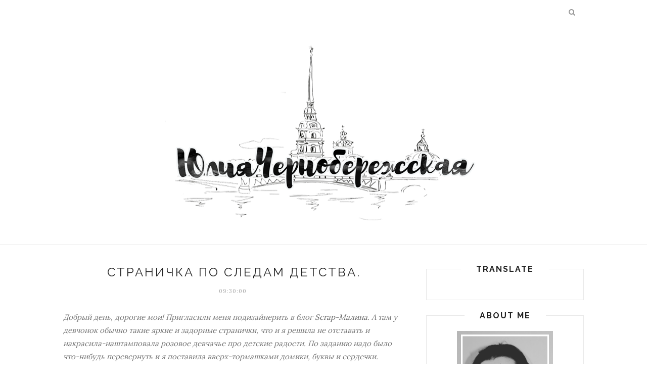

--- FILE ---
content_type: text/html; charset=UTF-8
request_url: https://scraptvorchestvo.blogspot.com/b/stats?style=BLACK_TRANSPARENT&timeRange=ALL_TIME&token=APq4FmA4Dv5aEfxJKxL95sNGXHbHQfjRBvySMGUHE8wkIocueSgdCj5ST1Fezqe7ASvQvMX-AMKtRSPSAP9fK9la-7eiaewL1g
body_size: -9
content:
{"total":790624,"sparklineOptions":{"backgroundColor":{"fillOpacity":0.1,"fill":"#000000"},"series":[{"areaOpacity":0.3,"color":"#202020"}]},"sparklineData":[[0,45],[1,28],[2,44],[3,19],[4,27],[5,30],[6,78],[7,34],[8,21],[9,51],[10,44],[11,89],[12,54],[13,88],[14,93],[15,100],[16,84],[17,66],[18,27],[19,22],[20,15],[21,22],[22,8],[23,7],[24,11],[25,11],[26,28],[27,24],[28,14],[29,7]],"nextTickMs":3600000}

--- FILE ---
content_type: text/html; charset=UTF-8
request_url: https://scraptvorchestvo.blogspot.com/2017/07/blog-post_22.html
body_size: 49181
content:
<!DOCTYPE html>
<html dir='ltr' xmlns='http://www.w3.org/1999/xhtml' xmlns:b='http://www.google.com/2005/gml/b' xmlns:data='http://www.google.com/2005/gml/data' xmlns:expr='http://www.google.com/2005/gml/expr'>
<head>
<link href='https://www.blogger.com/static/v1/widgets/2944754296-widget_css_bundle.css' rel='stylesheet' type='text/css'/>
<meta content='text/html; charset=UTF-8' http-equiv='Content-Type'/>
<meta content='blogger' name='generator'/>
<link href='https://scraptvorchestvo.blogspot.com/favicon.ico' rel='icon' type='image/x-icon'/>
<link href='http://scraptvorchestvo.blogspot.com/2017/07/blog-post_22.html' rel='canonical'/>
<link rel="alternate" type="application/atom+xml" title="Юлия Чернобережская - Atom" href="https://scraptvorchestvo.blogspot.com/feeds/posts/default" />
<link rel="alternate" type="application/rss+xml" title="Юлия Чернобережская - RSS" href="https://scraptvorchestvo.blogspot.com/feeds/posts/default?alt=rss" />
<link rel="service.post" type="application/atom+xml" title="Юлия Чернобережская - Atom" href="https://www.blogger.com/feeds/460945206976667739/posts/default" />

<link rel="alternate" type="application/atom+xml" title="Юлия Чернобережская - Atom" href="https://scraptvorchestvo.blogspot.com/feeds/2068501143726165071/comments/default" />
<!--Can't find substitution for tag [blog.ieCssRetrofitLinks]-->
<link href='https://blogger.googleusercontent.com/img/b/R29vZ2xl/AVvXsEihwgxqkg-oUJh4qKKx04leYkyMzkSyor6jdAvAxHcztL2YA4R_SevIRCKCjCGltaLqcz0aV_L_oxP3TCANwwBnhTXDKgMSgJJZc_cyqkRYFvvsAaa2hhjwhB-FRn5qWboMEy6pCIhloCEe/s640/DSC_0015.JPG' rel='image_src'/>
<meta content='http://scraptvorchestvo.blogspot.com/2017/07/blog-post_22.html' property='og:url'/>
<meta content='СП &quot;Лето в режиме ЛАЙТ&quot;. Второй этап.' property='og:title'/>
<meta content=' Добрый день, дорогие мои! Продолжаю участвовать в  СП &quot;Лето в режиме ЛАЙТ&quot;в блоге Сhipboards . Второй этап - декорирование прозрачной основ...' property='og:description'/>
<meta content='https://blogger.googleusercontent.com/img/b/R29vZ2xl/AVvXsEihwgxqkg-oUJh4qKKx04leYkyMzkSyor6jdAvAxHcztL2YA4R_SevIRCKCjCGltaLqcz0aV_L_oxP3TCANwwBnhTXDKgMSgJJZc_cyqkRYFvvsAaa2hhjwhB-FRn5qWboMEy6pCIhloCEe/w1200-h630-p-k-no-nu/DSC_0015.JPG' property='og:image'/>
<title>Юлия Чернобережская: СП "Лето в режиме ЛАЙТ". Второй этап.</title>
<meta content='' name='description'/>
<meta content='width=device-width,initial-scale=1,minimum-scale=1,maximum-scale=1' name='viewport'/>
<link href="//fonts.googleapis.com/css?family=Bad+Script%7CRaleway:400,500,600,700,300%7CLora:400" rel="stylesheet" type="text/css">
<style id='page-skin-1' type='text/css'><!--
/*
-----------------------------------------------
Blogger Template Style
Name:     Minimal Clean & Responsive Blogger Template
Designer: ThemeXpose
URL:      http://www.themexpose.com
Version:  Full Version
----------------------------------------------- */
/* Global reset */
/* Based upon 'reset.css' in the Yahoo! User Interface Library: http://developer.yahoo.com/yui */
*, html, body, div, dl, dt, dd, ul, ol, li, h1, h2, h3, h4, h5, h6, pre, form, label, fieldset, input, p, blockquote, th, td { margin:0; padding:0 }
table { border-collapse:collapse; border-spacing:0 }
fieldset, img { border:0 }
address, caption, cite, code, dfn, em, strong, th, var { font-style:normal; font-weight:normal }
ol, ul, li { list-style:none }
caption, th { text-align:left }
h1, h2, h3, h4, h5, h6 { font-size:100%; font-weight:normal }
q:before, q:after { content:''}
/* Global reset-RESET */
strong { font-weight: bold }
em { font-style: italic }
a img { border:none } /* Gets rid of IE's blue borders */
body#layout #header {
margin-bottom: 80px;
clear:both;
}
body#layout #navigation {
height: auto;
margin-bottom: 60px;
margin-top: 30px;
position: relative;
width: 100%;
z-index: 999999;
transparency: 50%;
}
body#layout #navigation-wrapper {
width:40%;
float:left;
}
body#layout #top-social {
width:40%;
float:right;
}
body#layout #widget-area .footerwidget {
width:250px;
margin-right: 20px;
}
body#layout #widget-area .widget, body#layout #sidebar .widget {
width:250px;
}
body#layout div#Header1:before {
content: "This is a property of Themexpose.com";
}
body {
color: #777;
font-family: Lora;
font-size: 15px;
font-weight: 400;
font-style: normal;
line-height: 1.75;
letter-spacing: 0px;
text-transform: none;
background-color:#FFF;
}
p {
font-size:16px;
line-height:26px;
}
a {
text-decoration:none;
color:#cea525;
}
a:hover {
}
h1,h2,h3,h4,h5,h6 {
font-family:"Open Sans", sans-serif;
}
.container {
width:1030px;
margin:0 auto;
}
.container.sp_sidebar {
overflow:hidden;
}
#main {
width:100%;
}
.container.sp_sidebar #main {
width:675px;
margin-right:30px;
float:left;
}
#sidebar {
width:312px;
float:right;
margin-top: 8px;
}
/********************************/
/*** Navigation ***/
/********************************/
#navigation {
background:#FFFF;
height:48px;
position:fixed;
z-index:999999;
width:100%;
-webkit-backface-visibility: hidden;
}
.slicknav_menu {
display:none;
}
#navigation .container {
position:relative;
}
.menu {
float:left;
}
.menu li {
display:inline-block;
margin-right:12px;
position:relative;
}
.menu li a {
font-family:"Open Sans", sans-serif;
font-size:11px;
font-weight:400;
letter-spacing:2px;
color:#fff;
line-height:48px;
text-transform:uppercase;
display:inline-block;
-o-transition:.3s;
-ms-transition:.3s;
-moz-transition:.3s;
-webkit-transition:.3s;
}
ul.sub-menu li:after {
content: "|";
padding-left: 10px;
color: #565656;
display: none;
}
/*** DROPDOWN ***/
.menu .sub-menu,
.menu .children {
background-color: #171717;
display: none;
padding: 0;
position: absolute;
margin-top:0;
left: 0;
z-index: 99999;
}
ul.menu ul a,
.menu ul ul a {
color: #999;
margin: 0;
padding: 6px 10px 7px 10px;
min-width: 160px;
line-height:20px;
-o-transition:.25s;
-ms-transition:.25s;
-moz-transition:.25s;
-webkit-transition:.25s;
transition:.25s;
border-top:1px solid #333;
}
ul.menu ul li,
.menu ul ul li {
padding-right:0;
margin-right:0;
}
ul.menu ul a:hover,
.menu ul ul a:hover {
color: #fff;
background:#333;
}
ul.menu li:hover > ul,
.menu ul li:hover > ul {
display: block;
}
.menu .sub-menu ul,
.menu .children ul {
left: 100%;
top: 0;
}
/** Search **/
#top-search {
position:absolute;
right:0;
top:0;
width:48px;
text-align:center;
margin-left:16px;
}
#top-search a {
height:48px;
font-size:14px;
line-height:48px;
color:#999;
background:#FFFF;
display:block;
-webkit-transition: all 0.2s linear;
-moz-transition: all 0.2s linear;
-ms-transition: all 0.2s linear;
-o-transition: all 0.2s linear;
transition: all 0.2s linear;
}
#top-search a:hover {
color:#ccc;
background:#FFFF;
}
.show-search {
position:absolute;
top:48px;
right:-1px;
display:none;
z-index:10000;
}
.show-search #searchform input#s {
width:190px;
background:#FFF;
webkit-box-shadow: 0 8px 6px -6px rgba(206,206,206,.2);
-moz-box-shadow:  0 8px 6px -6px rgba(206,206,206,.2);
box-shadow:  0 8px 6px -6px rgba(206,206,206,.2);
}
.show-search #searchform input#s:focus {
border:1px solid #d5d5d5;
}
/*** Top Social ***/
#top-social {
position:absolute;
right:66px;
top:0;
}
#top-social a i {
font-size:14px;
margin-left:10px;
line-height:48px;
color:#e6c55d;
-webkit-transition: all 0.2s linear;
-moz-transition: all 0.2s linear;
-ms-transition: all 0.2s linear;
-o-transition: all 0.2s linear;
transition: all 0.2s linear;
}
/********************************/
/*** Header ***/
/********************************/
#header {
padding-top:48px;
border-bottom:1px solid #eee;
}
#logo {
text-align:center;
padding:30px 0;
}
/** Featured area **/
.featured-area {
margin-bottom: 50px;
padding-bottom: 10px;
margin-top: -70px;
border-bottom: 1px solid rgba(34,34,34,0.1);
}
/********************************/
/*** Grid Item ***/
/********************************/
/* grid title */
.sp-grid-title {
margin-bottom:45px;
text-align:center;
}
.sp-grid-title h3 {
font-size: 26px;
font-weight: 400;
text-transform: uppercase;
letter-spacing:4px;
margin-bottom:4px;
}
.sp-grid-title .sub-title {
font-size: 18px;
font-style: italic;
color: #999;
}
.sp-grid li {
display: inline-block;
vertical-align: top;
width: 300px;
margin-right: 16px;
margin-bottom: 45px;
}
.container.sp_sidebar .sp-grid li {
width:315px;
}
.container.sp_sidebar .sp-grid li:nth-child(3n+3) {
margin-right:16px;
}
.container.sp_sidebar .sp-grid li:nth-child(2n+2) {
margin-right:0;
}
.sp-grid li:nth-child(3n+3) {
margin-right:0;
}
.sp-grid li .item img {
width:100%;
height:auto;
margin-bottom:10px;
}
.sp-grid li .item .cat {
font-size: 11px;
font-weight: 700;
letter-spacing: 1px;
text-transform: uppercase;
font-family:"Open Sans";
margin-bottom:7px;
display:block;
}
.sp-grid li .item .cat a:hover {
text-decoration:underline;
}
.sp-grid li .item h2 {
margin-bottom:8px;
}
.sp-grid li .item h2 a {
font-size: 15px;
color: #000000;
text-transform: uppercase;
letter-spacing: 1px;
font-weight: 700;
-o-transition:.3s;
-ms-transition:.3s;
-moz-transition:.3s;
-webkit-transition:.3s;
}
.sp-grid li .item h2 a:hover {
opacity:.5;
}
.sp-grid li .item p {
margin-bottom:6px;
}
.sp-grid li .item .date {
font-size: 13px;
color: #999;
letter-spacing: 1px;
font-style: italic;
}
/********************************/
/*** Post ***/
/********************************/
.post {
margin-bottom:100px;
}
.single .post {
margin-bottom:70px;
}
/*** Post Header ***/
.post-header {
margin-bottom:27px;
text-align:center;
}
.post-header .cat a {
font-size: 22px;
font-weight: 400;
font-style: normal;
line-height: 1.25;
letter-spacing: 0px;
text-transform: none;
color: #aaa;
font-family: 'Bad Script', cursive;
}
.post-header .cat a:hover {
text-decoration:underline;
}
.post-header h1, .post-header h2 { margin-bottom:8px; }
.post-header h1 a, .post-header h2 a, .post-header h1 {
font-family: Raleway;
font-size: 24px;
font-weight: 400;
font-style: normal;
line-height: 1.25;
letter-spacing: 3px;
text-transform: uppercase;
color: #222;
}
.post-header h2 a:hover {
opacity:.50;
}
.post-header .date {
text-transform: uppercase;
letter-spacing: 1px;
color: #aaa;
margin-right: 5px;
font-size: 11px;
font-family: Lora;
}
/*** Post image ***/
.post-image {
margin-bottom:18px;
}
.post-image img {
max-width:100%;
height:auto;
}
.post-image.audio iframe {
height:166px;
}
.container.sp_sidebar .post-image.audio iframe {
width:650px;
height:auto;
}
/*** Post Entry ***/
.post-entry {
text-align: justify;
}
.post-entry img {
max-width:100%;
height:auto;
}
.post-entry p {
margin-bottom:20px;
text-align: justify;
}
.post-entry a.more-link {
display: inline-block;
padding: 6px 12px;
margin-bottom: 0;
font-size: 14px;
font-weight: 400;
margin-top: 20px;
line-height: 1.42857143;
text-align: center;
white-space: nowrap;
vertical-align: middle;
-ms-touch-action: manipulation;
touch-action: manipulation;
cursor: pointer;
-webkit-user-select: none;
-moz-user-select: none;
-ms-user-select: none;
user-select: none;
background-image: none;
border: 1px solid rgba(34,34,34,0.08);
border-radius: 1px;
text-transform: uppercase;
line-height: 1.75;
color: #777!important;
}
.post-entry a:hover {
text-decoration:underline;
}
.post-entry p, .post-entry h1, .post-entry h2, .post-entry h3, .post-entry h4, .post-entry h5, .post-entry h6, .post-entry hr {
margin-bottom:20px;
}
.post-entry h1, .post-entry h2, .post-entry h3, .post-entry h4, .post-entry h5, .post-entry h6 {
color:#000;
font-weight:700;
}
.post-entry h1 {
font-size:30px;
}
.post-entry h2 {
font-size:27px;
}
.post-entry h3 {
font-size:24px;
}
.post-entry h4 {
font-size:20px;
}
.post-entry h5 {
font-size:18px;
}
.post-entry h6 {
font-size:16px;
}
.post-entry hr {
border:0;
height:0;
border-bottom:1px solid #e5e5e5;
clear:both;
}
.post-entry blockquote p {
border-left:3px solid #cea525;
color:#999;
padding:0 18px;
font-family:"Georgia";
font-size:18px;
line-height:28px;
font-style:italic;
}
.post-entry ul, .post-entry ol {
padding-left:45px;
margin-bottom:20px;
}
.post-entry ul li {
margin-bottom:12px;
list-style:square;
}
.post-entry ol li {
margin-bottom:12px;
list-style:decimal;
}
.sticky.post .post-header { border:1px dashed #ddd; padding:20px 0; }
.bypostauthor  {}
.post-entry table { width:100%; margin-bottom:22px; border-collapse:collapse }
.post-entry td, .post-entry th { padding: 12px; border-bottom: 1px #e5e5e5 solid; }
.post-entry th { font-weight:bold; font-size:14px; background:#f5f5f5;}
.post-entry tr:hover {
background:#f9f9f9;
}
/*** Post Share ***/
.post-share {
text-align:center;
margin-top:40px;
margin-bottom:100px;
background:url(//1.bp.blogspot.com/-RaxSFprHuWw/U-eh4Hd6OgI/AAAAAAAAAP0/sijBcrNVTjo/line.gif) repeat-x center center;
}
.post-share a {
display:inline-block;
}
.share-box {
width:55px;
height:42px;
background:#fff;
border:1px solid #e5e5e5;
display:inline-block;
line-height:42px;
margin:0 10px;
-o-transition:.3s;
-ms-transition:.3s;
-moz-transition:.3s;
-webkit-transition:.3s;
}
.share-box i {
font-size:14px;
}
.share-box:hover {
background:#171717;
border:1px solid #171717;
}
/*** Post author ***/
.post-author {
margin-bottom:80px;
margin-top:70px;
overflow:hidden;
border-bottom: 1px solid rgba(34,34,34,0.1);
padding-bottom: 40px;
margin-bottom: 40px;
}
.author-img {
float:left;
margin-right:30px;
}
.author-img img {
border-radius:50%;
}
.author-content h5 a {
font-size:14px;
letter-spacing:2px;
text-transform:uppercase;
margin-bottom:8px;
color:#000;
display:block;
}
.author-content p {
margin-bottom:8px;
}
.author-content .author-social {
font-size:14px;
color:#bbb;
margin-right:8px;
}
/*** Post related ***/
.post-related {
overflow:hidden;
margin-bottom:80px;
margin-top:70px;
}
.post-box { text-align:center; }
.post-box-title {
padding-bottom: 3px;
display: inline-block;
margin-top: 0;
font-family: Raleway;
font-size: 24px;
font-weight: 400;
font-style: normal;
line-height: 1.25;
letter-spacing: 3px;
text-transform: uppercase;
text-align: center;
color: #222;
margin-bottom: 20px;
}
.item-related {
width:292px;
float:left;
margin-right:32px;
}
.item-related:last-child { margin-right:0; }
.container.sp_sidebar .item-related{
width:212px;
margin-right:19px;
}
.container.sp_sidebar .item-related:last-child {
margin-right:0;
}
.item-related img {
margin-bottom:6px;
width:100%;
height:auto;
}
.item-related h3 a {
font-size:14px;
text-transform:uppercase;
letter-spacing:2px;
color:#000;
display: block;
font-weight: bold;
color: #222;
}
.item-related h3 a:hover {
text-decoration:underline;
}
.item-related span.date {
font-size:10px;
font-family:"Open Sans", sans-serif;
text-transform:uppercase;
font-style:italic;
color:#999;
}
/** Post tags ***/
.post-tags {
margin-top:30px;
margin-bottom:50px;
}
.post-tags a {
font-family:"Open Sans", sans-serif;
font-size:11px;
letter-spacing:2px;
text-transform:uppercase;
background:#f2f2f2;
color:#666;
padding:7px 10px 8px;
margin-right:6px;
border-radius:2px;
margin-bottom:5px;
display:inline-block;
}
.post-tags a:hover {
background:#333;
color:#fff;
text-decoration:none;
}
/*** Post Pagination ***/
.post-pagination {
overflow:hidden;
}
.post-pagination .prev-post {
float:left;
width:470px;
}
.post-pagination .next-post {
float:right;
text-align:right;
width:470px;
}
.container.sp_sidebar .post-pagination .prev-post, .container.sp_sidebar .post-pagination .next-post {
width:325px;
}
.post-pagination span {
color:#999;
font-size:16px;
font-style:italic;
letter-spacing:1px;
}
.post-pagination .arrow {
font-size:64px;
color:#ddd;
line-height:64px;
}
.post-pagination .prev-post .arrow {
float:left;
margin-right:18px;
}
.post-pagination .next-post .arrow {
float:right;
margin-left:18px;
}
.pagi-text {
margin-top:11px;
}
.post-pagination h5 {
text-transform:uppercase;
letter-spacing:2px;
font-size:14px;
}
.post-pagination a {
color:#999;
}
.post-pagination a:hover > .arrow, .post-pagination a:hover > .pagi-text span, .post-pagination a:hover {
color:#000;
}
.site-social-networks.show-title li {
text-align: center;
width: 32.2222%;
}
.site-social-networks li {
display: inline-block;
padding: 0;
}
.site-social-networks.show-title a {
margin: 20px auto 0 auto;
text-transform: uppercase;
font-size: 10px;
}
.site-social-networks.show-title i {
display: block;
margin: 0 auto 10px auto;
}
.site-social-networks.style-default i {
width: 32px;
height: 32px;
margin: 0 auto;
line-height: 32px;
text-align: center;
font-size: 14px;
-webkit-border-radius: 16px;
-moz-border-radius: 16px;
-ms-border-radius: 16px;
-o-border-radius: 16px;
border-radius: 16px;
color: #fff;
background-color: #000;
}
/********************************/
/*** Pagination ***/
/********************************/
.pagination {
margin-bottom:60px;
overflow:hidden;
}
.pagination a {
color:#999;
letter-spacing:3px;
text-transform:uppercase;
font-size:12px;
}
.pagination a:hover {
text-decoration:none;
color:#000;
}
.pagination .newer {
float:left;
}
.pagination .older {
float:right;
}
/********************************/
/*** Footer Social ***/
/********************************/
#footer-social {
background:#f2f2f2;
padding:40px 0;
text-align:center;
}
#footer-social a {
margin:0 15px;
color:#999;
font-family:"Open Sans", sans-serif;
font-size:11px;
text-transform:uppercase;
font-weight:700;
letter-spacing:1px;
}
#footer-social a:first-child {
margin-left:0;
}
#footer-social a:last-child {
margin-right:0;
}
#footer-social a i {
height:28px;
width:28px;
text-align:center;
line-height:28px;
background:#666;
color:#FFFF;
border-radius:50%;
margin-right:5px;
font-size:14px;
}
#footer-social a:hover {
text-decoration:none;
color:#000;
}
#footer-social a:hover > i {
background:#000;
}
/********************************/
/*** Footer logo ***/
/********************************/
#footer-logo {
background:#111;
padding:60px 0;
text-align:center;
}
#footer-logo img {
margin-bottom:15px;
}
#footer-logo p {
color:#777;
font-size:15px;
margin-bottom:0;
font-style:italic;
}
#footer-logo p i {
color:#646464;
font-size:14px;
margin:0 5px 0 7px;
}
.share-box:hover > i {
color: #fff;
}
/********************************/
/*** Footer Copyright ***/
/********************************/
#footer-copyright {
padding:12px 0;
background:#000;
overflow:hidden;
font-family:"Open Sans", sans-serif;
}
#footer-copyright p {
font-size:11px;
color:#EFEFEF;
float:left;
}
#footer-copyright .to-top {
float:right;
margin-top:6px;
font-size:11px;
text-transform:uppercase;
font-weight:700;
letter-spacing:1px;
color:#EFEFEF;
}
#footer-copyright .to-top i {
font-size:14px;
margin-left:3px;
}
#footer-copyright .to-top:hover {
text-decoration:none;
}
/********************************/
/*** Widget Area ***/
/********************************/
#widget-area {
overflow:hidden;
margin-bottom:60px;
border-top:1px solid #e5e5e5;
padding-top:60px;
}
#widget-area .footerwidget {
float:left;
}
#widget-area .widget, #sidebar .widget {
float: left;
margin-right: 32px;
width: 322px;
}
#widget-area #container3 {
margin-right:0px;
}
#sidebar .widget {
width: 250px;
margin-right: 0;
float: none;
margin-bottom: 30px;
padding: 30px;
border-width: 1px;
border-style: solid;
border-color: rgba(34,34,34,0.1);
}
div#sidebar h2 span {
display: inline-block;
padding-left: 30px;
padding-right: 30px;
background-color: #fff;
}
footer#footer-copyright a {
color: #fff;
}
#sidebar img {
max-width:250px;
}
#sidebar iframe {
max-width:250px;
}
.widget:last-child {
margin-right:0;
}
.widget-title, #sidebar .widget h2{
font-family: Raleway;
font-size: 16px;
font-weight: 700;
font-style: normal;
line-height: 1.25;
letter-spacing: 2px;
text-transform: uppercase;
text-align: center;
display: block;
margin-top: -40px;
text-overflow: ellipsis;
white-space: nowrap;
overflow: hidden;
}
#widget-area .widget h2 {
font-family: Raleway;
font-size: 13px;
font-weight: 700;
font-style: normal;
line-height: 1.25;
letter-spacing: 2px;
text-transform: uppercase;
}
#sidebar .widget-title, #sidebar .widget h2, #widget-area .widget h2 {
margin-bottom:20px;
}
#sidebar .widget ul li {
margin-bottom:7px;
padding-bottom:7px;
}
#sidebar .widget ul li:last-child {
margin-bottom:0;
padding-bottom:0;
border-bottom:none;
}
/*** Search widget ***/
#searchform input#s {
border: 1px solid #e5e5e5;
background:#fff url(img/searchsubmit.png) no-repeat 96% 13px;
padding:14px 14px;
font-size:11px;
color:#999;
letter-spacing:1px;
}
#searchform #s:focus { outline:none; }
/** searchbar for widget ***/
.widget #searchform input#s {
width:260px;
}
#sidebar .widget #searchform input#s {
width:230px;
}
/*** About Widget ***/
.about-widget img {
max-width:292px;
height:auto;
}
/** Instagram widget support **/
.instag ul.thumbnails > li {
width:32% !important;
}
.instag ul.thumbnails > li img:hover {
opacity:.8;
}
.instag ul li {
margin:0;
padding-bottom:0;
border-bottom:none;
}
.pllexislider ul li {
margin:0;
padding-bottom:0;
border-bottom:none;
}
/*** Tagcloud widget ***/
.widget .tagcloud a {
font-family:"Open Sans", sans-serif;
font-size:10px;
letter-spacing:1px;
text-transform:uppercase;
background:#f2f2f2;
color:#666;
padding:6px 8px 7px;
margin-right:5px;
margin-bottom:8px;
display:inline-block;
border-radius:2px;
}
.widget .tagcloud a:hover {
background:#333;
color:#fff;
}
/*** Calender widget ***/
#wp-calendar {width: 100%; }
#wp-calendar caption { text-align: right; color: #777; font-size: 12px; margin-top: 10px; margin-bottom: 15px; }
#wp-calendar thead { font-size: 12px;  }
#wp-calendar thead th { padding-bottom: 10px; }
#wp-calendar tbody { color: #aaa; }
#wp-calendar tbody td { background: #f5f5f5; border: 1px solid #fff; text-align: center; padding:8px;}
#wp-calendar tbody td a { font-weight:700; color:#222; }
#wp-calendar tbody td:hover { background: #fff; }
#wp-calendar tbody .pad { background: none; }
#wp-calendar tfoot #next { font-size: 10px; text-transform: uppercase; text-align: right; }
#wp-calendar tfoot #prev { font-size: 10px; text-transform: uppercase; padding-top: 10px; }
#wp-calendar thead th { padding-bottom: 10px; text-align: center; }
/** WIDGET ITEMS **/
.widget ul.side-newsfeed li {
list-style-type:none;
margin-bottom:17px;
padding-bottom:13px;
margin-left:0;
}
.widget ul.side-newsfeed li:last-child {
margin-bottom:0;
padding-bottom:0;
}
.widget ul.side-newsfeed li .side-item {
overflow:hidden;
}
.widget ul.side-newsfeed li .side-item .side-image {
float:left;
margin-right:14px;
}
.widget ul.side-newsfeed li .side-item .side-image img {
width:86px;
height:auto;
}
.widget ul.side-newsfeed li .side-item .side-item-text {
overflow:hidden;
}
.widget ul.side-newsfeed li .side-item .side-item-text h4 a {
margin-bottom:1px;
color:#333;
display:block;
font-size:14px;
}
.widget ul.side-newsfeed li .side-item .side-item-text .side-item-meta {
font-size:10px;
letter-spacing:1px;
color:#999;
font-style:italic;
font-family:"Open Sans";
}
/** Social Widget **/
.widget-social {
text-align:center;
}
.widget-social a:first-child {
margin-left:0;
}
.widget-social a:last-child {
margin-right:0;
}
.widget-social a i {
height:28px;
width:28px;
text-align:center;
line-height:28px;
background:#666;
color:#fff;
border-radius:50%;
margin:0 2px;
font-size:14px;
}
.widget-social a:hover {
text-decoration:none;
color:#000;
}
.widget-social a:hover > i {
background:#000;
}
/*******************************
*** COMMENTS
*******************************/
.post-comments {
margin-bottom:70px;
margin-top:70px;
}
.comments {
margin-bottom:40px;
}
.comment {
border-bottom:1px dotted #eee;
margin-top:20px;
margin-bottom:34px;
padding-bottom:40px;
}
.comment .avatar-image-container {
float:left;
}
.comment .avatar-image-container img {
border-radius:50%;
width:50px;
height:50px;
max-width:50px;
max-height:50px;
}
.comments .comment-block {
margin-left: 80px;
position: relative;
}
.comment-replies {
margin-left: 40px;
margin-top: 20px;
}
.comments .avatar-image-container {
float: left;
max-height: 50px;
overflow: hidden;
width: 50px;
}
.comment-replies .comment {
border:none;
margin-bottom:0px;
padding-bottom:0px;
}
.thecomment .comment-text {
overflow:hidden;
}
.thecomment .comment-text span.author, cite.user > a {
display:block;
font-size:14px;
text-transform:uppercase;
letter-spacing:2px;
margin-bottom:6px;
color:#333;
font-family:"Open Sans";
}
.thecomment .comment-text span.author a:hover {
text-decoration:underline;
}
span.datetime {
font-size:14px;
color:#999;
font-style:italic;
display:block;
margin-bottom:10px;
}
.thecomment .comment-text em {
font-size:13px;
margin-bottom:-14px;
display:block;
color:orange;
letter-spacing:1px;
}
.thecomment .comment-text em i {
font-size:14px;
color:#f3bd00;
}
.comment-actions a {
float:right;
font-size:11px;
background-color:#aaa;
color:#FFF;
padding:3px 6px 5px 6px;
border-radius:2px;
margin-left:7px;
font-family:"Lato";
-o-transition:.3s;
-ms-transition:.3s;
-moz-transition:.3s;
-webkit-transition:.3s;
transition:.3s;
}
.continue a {
float:left;
margin-bottom:20px;
font-size:11px;
background-color:#aaa;
color:#FFF;
padding:3px 6px 5px 6px;
border-radius:2px;
margin-left:7px;
font-family:"Lato";
-o-transition:.3s;
-ms-transition:.3s;
-moz-transition:.3s;
-webkit-transition:.3s;
transition:.3s;
}
.loadmore a {
font-size:11px;
background-color:#aaa;
color:#FFF;
padding:3px 6px 5px 6px;
border-radius:2px;
margin-left:7px;
font-family:"Lato";
-o-transition:.3s;
-ms-transition:.3s;
-moz-transition:.3s;
-webkit-transition:.3s;
transition:.3s;
}
.post-comments span.reply a.comment-edit-link {
background:#c5c5c5;
}
.post-comments span.reply a:hover {
opacity:.8;
}
ul.children { margin: 0 0 0 55px; }
ul.children li.thecomment { margin:0 0 8px 0; }
/** Reply **/
#respond {
margin-bottom:20px;
overflow:hidden;
}
#respond  h3 {
font-size:14px;
color:#999;
font-weight:400;
margin-bottom:30px;
font-family:"Lato";
letter-spacing:2px;
text-transform:uppercase;
}
#respond h3 a {
color:#000;
display:inline-block;
}
#respond h3 small a {
text-transform:uppercase;
font-size:11px;
background:#333;
color:#FFF;
padding:4px 6px 5px;
border-radius:3px;
margin-left:7px;
letter-spacing:1px;
-o-transition:.3s;
-ms-transition:.3s;
-moz-transition:.3s;
-webkit-transition:.3s;
transition:.3s;
}
#respond h3 small a:hover {
opacity:.8;
}
#respond label {
color:#888;
width:80px;
font-size:14px;
display:inline-block;
font-weight:300;
}
#respond input {
padding:8px 10px;
border:1px solid #DDD;
margin-right:10px;
border-radius: 3px;
color:#999;
margin-bottom:15px;
font-size:11px;
width:250px;
font-family:"Georgia";
}
#respond input:focus {outline:none;}
#respond .comment-form-url {
margin-bottom:10px;
}
#respond textarea {
padding:14px;
border:1px solid #DDD;
border-radius: 3px;
width:95%;
height:120px;
font-size:13px;
color:#777;
margin-bottom:14px;
line-height:20px;
font-family:"Georgia";
}
#respond textarea:focus {outline:none;}
#respond #submit {
font-family:"Lato";
text-transform:uppercase;
letter-spacing:2px;
background:#eee;
border-radius:0;
font-size:11px;
color:#666;
padding:12px 19px 14px;
margin-top:6px;
display:inline-block;
border:none;
-o-transition:.3s;
-ms-transition:.3s;
-moz-transition:.3s;
-webkit-transition:.3s;
transition:.3s;
cursor:pointer;
border-radius:30px;
width:auto;
}
#respond #submit:hover {
background:#333;
color:#FFF;
}
/********************************/
/*** Archive ***/
/********************************/
.archive-box {
background:#f4f4f4;
padding:22px 0 24px;
text-align:center;
margin-bottom:70px;
margin-top:-70px;
border-bottom:1px solid #eee;
}
.archive-box span {
font-size:14px;
font-style:italic;
letter-spacing:1px;
color:#999;
}
.archive-box h1 {
font-size:26px;
letter-spacing:4px;
text-transform:uppercase;
}
.nothing {
margin-bottom:90px;
text-align:center;
}
/* =WordPress Core
-------------------------------------------------------------- */
.alignnone {
margin: 5px 20px 20px 0;
}
.aligncenter,
div.aligncenter {
display: block;
margin: 5px auto 5px auto;
}
.alignright {
float:right;
margin: 5px 0 20px 20px;
}
.alignleft {
float: left;
margin: 5px 20px 20px 0;
}
.aligncenter {
display: block;
margin: 5px auto 5px auto;
}
a img.alignright {
float: right;
margin: 5px 0 20px 20px;
}
a img.alignnone {
margin: 5px 20px 20px 0;
}
a img.alignleft {
float: left;
margin: 5px 20px 20px 0;
}
a img.aligncenter {
display: block;
margin-left: auto;
margin-right: auto
}
div#footer-social1 h2 {
display: none;
}
.wp-caption {
background: #fff;
border: 1px solid #f0f0f0;
max-width: 96%; /* Image does not overflow the content area */
padding: 5px 3px 10px;
text-align: center;
font-family:"Open Sans";
}
.wp-caption.alignnone {
margin: 5px 20px 20px 0;
}
.wp-caption.alignleft {
margin: 5px 20px 20px 0;
}
.wp-caption.alignright {
margin: 5px 0 20px 20px;
}
.wp-caption img {
border: 0 none;
height: auto;
margin: 0;
max-width: 98.5%;
padding: 0;
width: auto;
}
.wp-caption p.wp-caption-text {
font-size: 11px;
line-height: 17px;
margin: 0;
padding: 0 4px 5px;
}
/*** Custom WordPress gallery style ***/
.gallery .gallery-caption{
font-size:12px;
color:#888;
font-family:"Open Sans";
}
.gallery .gallery-icon img{
border-radius:2px;
border:1px solid #eee !important;
padding:7px;
}
.gallery .gallery-icon img:hover {
border:1px solid #ccc !important;
}
/*** Contact Form 7 ***/
/*********************************************************/
.wpcf7 input {
width:266px;
}
div.wpcf7 {
overflow:hidden;
margin-top:40px;
}
.wpcf7 p.sp_input {
float:left;
margin-right:19px;
}
.wpcf7 p.sp_message {
clear:both;
}
.wpcf7 input, .wpcf7 textarea {
padding:8px;
border:1px solid #DDD;
margin-right:10px;
-webkit-border-radius: 5px;-moz-border-radius: 5px;border-radius: 5px;
color:#777;
font-size:12px;
margin-top:6px;
margin-bottom:6px;
}
.wpcf7 textarea {
width:95%;
}
.wpcf7 .wpcf7-submit {
background:#171717;
-webkit-border-radius: 20px;-moz-border-radius: 20px;border-radius:20px;
padding:12px 24px;
color:#FFF;
letter-spacing:3px;
font-size:11px;
text-transform:uppercase;
cursor:pointer;
-o-transition:.3s;
-ms-transition:.3s;
-moz-transition:.3s;
-webkit-transition:.3s;
transition:.3s;
display:block;
border:none;
width:auto;
}
.wpcf7 .wpcf7-submit:hover {
background:#777;
}
/*** 404 ***/
.error-404 {
margin-bottom:105px;
text-align:center;
}
.error-404 h1 {
font-size:190px;
font-weight:700;
margin-bottom:-25px;
}
.error-404 p {
color:#999;
font-size:18px;
font-style:italic;
}
.author-content {
margin-left: 140px;
}
#logo { padding:40px 0; }
#navigation { background:#FFFF; }
.menu li a { color:#ffffff; }
.menu li a:hover {  color:#999999; }
.menu .sub-menu, .menu .children { background: #171717; }
ul.menu ul a, .menu ul ul a { border-top: 1px solid #333333; color:#999999; }
ul.menu ul a:hover, .menu ul ul a:hover { color: #ffffff; background:#333333; }
#top-social a i { color:#FFFF; }
#top-social a:hover i { color:#ffffff }
#top-search a { background:#FFFF }
#top-search a { color:#999999 }
#top-search a:hover { background:#474747; }
#top-search a:hover { color:#cccccc; }
.widget-title , #sidebar .widget h2, #widget-area .widget h2 { color:#222; }
#sidebar .widget-title, #sidebar .widget h2, #widget-area .widget h2 { background:; color:; }
#footer-social  { background:#f2f2f2; }
#footer-logo { background:#171717; }
#footer-logo p { color:#EFEFEF; }
#footer-copyright { background:#000; }
#footer-copyright p { color:#EFEFEF; }
a, #footer-logo p i { color:#646464; }
.post-entry blockquote p { border-left:3px solid #cea525; }
#main .widget {
width: 100%;
}
#navigation .widget ul li {
border:none;
margin-bottom:0px;
padding-bottom:0px;
}
#navigation .widget ul li:after {
content: "|";
padding-left: 10px;
color: #565656;
}
#navigation .widget ul li:last-child:after {
content: "";
}
#navigation .widget a:hover {
text-decoration: none;
}
#widget-area #container3 .widget {
margin-right: 0;
}
.container.sp_sidebar {
overflow: hidden;
margin: 40px auto 0;
}
/*** FEATURED AREA STYLES ***/
/*********************************************************/
.featured-area {
margin-bottom:40px;
overflow:hidden;
height:400px;
}
.featured-area.tabs-wrapper img {
float:left;
margin-right:20px;
width:620px;
height:400px;
}
.featured-area ul.featured-tab {
overflow:hidden;
}
.featured-area ul.featured-tab li {
border-left:1px solid #e5e5e5;
padding-left:18px;
height:85px;
margin-bottom:20px;
}
.featured-area ul.featured-tab li:last-child {
margin-bottom:0;
}
.featured-area ul.featured-tab li.active {
border-left:1px solid #000;
}
.featured-area ul.featured-tab li:hover {
border-left:1px solid #000;
-o-transition:.5s;
-ms-transition:.5s;
-moz-transition:.5s;
-webkit-transition:.5s;
transition:.5s;
}
.featured-area ul.featured-tab li .featured-text {
}
.featured-area ul.featured-tab li .featured-text h3 a {
font-size:18px;
color:#000;
letter-spacing:1px;
margin-bottom:2px;
display:block;
}
.featured-area ul.featured-tab li .featured-text span.featured-meta {
font-size:10px;
font-family:"Playfair Display";
text-transform:uppercase;
letter-spacing:1px;
color:#999;
}
/** slider **/
.flexslider ul.slides li .overlay {
background:rgba(0,0,0,.2);
height:540px;
width:1030px;
position:absolute;
bottom:0;
-o-transition:.3s;
-ms-transition:.3s;
-moz-transition:.3s;
-webkit-transition:.3s;
transition:.3s;
text-align: center;
z-index:1;
}
.flexslider ul.slides li .overlay:before {
content: '';
display: inline-block;
height: 100%;
vertical-align: middle;
}
.flexslider ul.slides li:hover > .overlay {
background:rgba(0,0,0,.6);
}
.flexslider ul.slides li .feature_text {
width:80%;
vertical-align: middle;
display: inline-block;
z-index:100;
}
.flexslider ul.slides li .feature_text .feature-line {
margin-bottom:14px;
}
.flexslider ul.slides li .feature_text .feature-line span.line {
height:3px;
width:60px;
background:#FFF;
display:inline-block;
}
.flexslider ul.slides li .feature_text h2 a {
color: #fff;
line-height: 1.2em;
margin-bottom: 12px;
display: block;
font-family: Raleway;
font-size: 35px;
font-weight: 400;
font-style: normal;
line-height: 1.25;
letter-spacing: 3px;
text-transform: uppercase;
}
.flexslider ul.slides li .feature_text p {
color:#fff;
font-size:15px;
padding:1px 8px;
display:inline-block;
margin-bottom:40px;
}
.flexslider ul.slides li .feature_text span.feature_button {
display:block;
}
.flexslider ul.slides li .feature_text span.feature_button a {
border:3px solid #FFF;
color:#FFF;
padding:11px;
text-transform:uppercase;
font-size:14px;
font-weight:700;
letter-spacing:2px;
font-family:Sans-serif;
-o-transition:.3s;
-ms-transition:.3s;
-moz-transition:.3s;
-webkit-transition:.3s;
transition:.3s;
}
.flexslider ul.slides li .feature_text span.feature_button a:hover {
background:#000;
color:#fff;
border:3px solid #FFF;
}
.flexslider ul.slides li .feature_text span.feature_button a i.fa {
margin-left:1px;
font-size:14px;
}
/*** flexslider gallery **/
.flexslider.gallery {
margin-bottom:20px;
}
.flexslider .slides a.thumb {
display:block;
height:540px;
overflow:hidden;
}
#blog-pager > span a h3 {
font-family: raleway;
font-size: 17px;
}
#blog-pager a:hover {
text-decoration: none;
}
#blog-pager a > h3:hover {
text-decoration: underline!important;
}
#blog-pager-older-link{display:inline;float:right;width:50%;text-align:right;padding:0}
#blog-pager-newer-link{display:inline;float:left;width:50%;text-align:left;padding:0}
#blog-pager{
clear:both;
font-size:16px;
line-height:normal;
margin:0;
padding:10px;
font-family: times new roman;
background: #f9f9f9;
}
#instafeed{max-width:100%;margin:0 auto;list-style:none;text-align:center;font-family:sans-serif;  line-height: 0px;  border-top: 1px solid rgba(34,34,34,0.1);
border-bottom: 1px solid rgba(34,34,34,0.1);}
#instafeed li{display:inline-block;width: 12.5%;margin:0;padding:0;text-align:left;position:relative}
#instafeed div{margin:0;position:relative}
#instafeed img{max-width:100%;display:block;position:relative;z-index:10;-webkit-transition:-webkit-transform .4s;-moz-transition:-moz-transform .4s;transition:transform .4s}
/*---Flicker Image Gallery-----*/
.flickr_plugin {
width: 100%;
}
.flickr_badge_image {
float: left;
height: 70px;
margin: 8px 5px 0px 5px;
width: 70px;
}
.flickr_badge_image a {
display: block;
}
.flickr_badge_image a img {
display: block;
width: 100%;
height: auto;
-webkit-transition: opacity 100ms linear;
-moz-transition: opacity 100ms linear;
-ms-transition: opacity 100ms linear;
-o-transition: opacity 100ms linear;
transition: opacity 100ms linear;
}
.flickr_badge_image a img:hover {
opacity: .5;
}

--></style>
<link href='https://www.blogger.com/dyn-css/authorization.css?targetBlogID=460945206976667739&amp;zx=bb653b2b-af47-4260-b2d6-2e88b1d633db' media='none' onload='if(media!=&#39;all&#39;)media=&#39;all&#39;' rel='stylesheet'/><noscript><link href='https://www.blogger.com/dyn-css/authorization.css?targetBlogID=460945206976667739&amp;zx=bb653b2b-af47-4260-b2d6-2e88b1d633db' rel='stylesheet'/></noscript>
<meta name='google-adsense-platform-account' content='ca-host-pub-1556223355139109'/>
<meta name='google-adsense-platform-domain' content='blogspot.com'/>

</head>
<style type='text/css'>
.pagination .older {
  float: right;
  position: relative; 
  text-align: right;
}

.pagination .newer {
  float: left;
  position: relative; 
  text-align: left;
}
 .post-nav-icon {
   position: absolute;
  top: 7px;
  width: 32px;
  height: 32px;
  text-align: center;
  line-height: 32px;
  background-color: #000;
  border-radius: 32px;
  color: #fff;
  letter-spacing: 0;

}

.older .post-nav-icon{
right:0;
}

.newer .post-nav-icon{
left:0;
}


.older .pager-heading {
  margin-bottom: 5px;
color:#aaa;
  margin-right: 42px;
}

.older .pager-title {
  font-size: 150%;
  display: block;
  line-height: 1.3;
  white-space: normal;
  text-overflow: ellipsis;
  overflow: hidden;
color:#222;
  margin-right: 42px;
}


.newer .pager-heading {
  margin-bottom: 5px;
color:#aaa;
  margin-left: 42px;
}

.newer .pager-title {
  font-size: 150%;
  display: block;
  line-height: 1.3;
  white-space: normal;
  text-overflow: ellipsis;
  overflow: hidden;
color:#222;
  margin-left: 42px;
}

.entry-meta {
  text-align: center;
  border-bottom: 1px solid rgba(34,34,34,0.1);
  padding-bottom: 40px;
  margin-bottom: 40px;
}

.single-sharing-btns h3 {
   margin-top: 0;
  font-family: Raleway;
  font-size: 24px;
  font-weight: 400;
  font-style: normal;
  line-height: 1.25;
  letter-spacing: 3px;
  text-transform: uppercase;
  text-align: center;
color:#222;
  margin-bottom: 20px;
}


.social-share-buttons.size-large {
  margin-bottom: 5px;
}
.social-share-buttons.style-default [data-service] {
  box-shadow: 0 3px 0 rgba(0,0,0,0.05);
}
.social-share-buttons.size-large>*, .social-share-buttons.size-large>li>span {
  line-height: 32px;
  min-width: 32px;
}
.social-share-buttons.style-default>*, .social-share-buttons.style-default>li>span {
  border: 1px solid #ddd;
  background-color: #fff;
}
.social-share-buttons>*:first-child {
  margin-left: 0;
}
.social-share-buttons>*, .social-share-buttons>li>span {
  display: inline-block;
  padding: 0 8px;
  cursor: pointer;
  text-align: center;
  position: relative;
  -webkit-border-radius: 1;
  -moz-border-radius: 1;
  -ms-border-radius: 1;
  -o-border-radius: 1;
  border-radius: 1;
  transition: color linear .2s,background-color linear .2s,border-color linear .2s;
  -webkit-transition: color linear .2s,background-color linear .2s,border-color linear .2s;
}
.social-share-buttons>* {
  display: inline-block;
  margin: 5px 8px;
}
.social-share-buttons.size-large.style-default label {
  font-size: 12px;
}

.social-share-buttons.style-default label {
  text-transform: uppercase;
}

.single-sharing-btns label {
  letter-spacing: .1em;
}

.social-share-buttons label {
  margin: 0 0 0 10px;
  text-transform: uppercase;
  font-weight: normal;
  line-height: 1;
  vertical-align: middle;
  cursor: pointer;
}

strong.tag-heading {
  color: #222;
  text-transform: uppercase;
  font-size: 12px;
}
strong.tag-heading .fa {
  margin-right: 5px;
}

.entry-tags .gray-2-secondary a{
  color: #aaa;
  text-transform: uppercase;
  font-size: 12px;
}

.entry-tags.gray-2-secondary {
  margin-top: 20px;
}


/*************************************************
*	10. Tablet									 *
*************************************************/
@media only screen and (min-width: 768px) and (max-width: 960px) {
	
	.container {
		width:726px;
	}
	
	#navigation-wrapper {
		display:none;
	}
	
	#logo img {
		max-width:726px;
		height:auto;
	}
	
	.slicknav_menu {
		display:block;
	}
	
	.post-image img {
		width:726px;
		height:auto;
	}
	
	
	.post-image.audio iframe {
		width:726px;
		height:auto;
	}
	
		.container.sp_sidebar .post-image.audio iframe {
			width:476px;
			height:auto;
		}
	
	.item-related {
		width:230px;
		margin-right:17px;
	}
	.post-pagination .prev-post {
		width:383px;
	}
	.post-pagination .next-post {
		width:383px;
	}
	
	
	
	#widget-area .widget, #sidebar .widget {
		width:230px;
		margin-right:17px;
	}
	
	#widget-area .widget img, #sidebar .widget img {
		max-width:230px;
		height:auto;
	}
	
	#widget-area .widget iframe, #sidebar .widget iframe {
		max-width:230px !important;
		height:auto;
	}
	
	#footer-logo img {
		max-width:726px;
		height:auto;
	}
	#footer-social a {
		margin:0 15px;
	}
	#footer-social a i {
		height:32px;
		width:32px;
		line-height:32px;
		margin-right:0;
		font-size:14px;
	}
	#footer-social a span {
		display:none;
	}
	
	.wpcf7 input {
		width:208px;
	}
	
	.sp-grid li {
		width:353px;
	}
	.sp-grid li:nth-child(3n+3) {
		margin-right:16px;
	}
	.sp-grid li:nth-child(2n+2) {
		margin-right:0;
	}
	
	.container.sp_sidebar #main {
		width:476px;
		margin-right:20px;
	}
	.container.sp_sidebar #sidebar {
		width:230px;
	}
	
		.container.sp_sidebar #sidebar .widget {
			width:168px;
		}
		
	.container.sp_sidebar .sp-grid li {
		width:228px;
	}
	
	.container.sp_sidebar .item-related {
		width:149px;
		margin-right:14px;
	}
	.container.sp_sidebar .item-related:last-child {
		margin-right:0;
	}
	.container.sp_sidebar .item-related h3 a {
		font-size:12px;
		letter-spacing:1px;
	}
	
	.container.sp_sidebar #respond textarea {
		width:93%;
	}
	
}

/*************************************************
*	Mobile Portrait								 *
*************************************************/

@media only screen and (max-width: 767px) {
	
	.container {
		width:320px;
	}
	
	#navigation-wrapper {
		display:none;
	}
	
	.slicknav_menu {
		display:block;
	}
	
	#logo img {
		max-width:320px;
		height:auto;
	}
	
	.post-header h1 a, .post-header h2 a, .post-header h1 {
		font-size:22px;
		letter-spacing:2px;
	}
	
	.post-image img {
		width:320px;
		height:auto;
	}
	
	.post-image.audio iframe {
		width:320px;
		height:auto;
	}
	
	.item-related {
		width:320px;
		margin-bottom:30px;
	}
	
	.share-box {
		width:46px; 
		height:36px; 
		line-height:36px;
		margin:0 4px;
	}
	
	.post-pagination .prev-post {
		width:320px;
	}
	.post-pagination .next-post {
		width:320px;
	}
	
	#respond textarea {
		width:90%;
	}
	
	.thecomment .author-img {
		display:none;
	}
	
	#widget-area .widget, #sidebar .widget {
		width:320px;
		margin-right:32px;
		float:left;
		margin-bottom:35px;
	}
	
	#footer-logo img {
		max-width:320px;
		height:auto;
	}
	
	#footer-social a i {
		height:28px;
		width:28px;
		line-height:28px;
		margin-right:0;
		font-size:12px;
	}
	#footer-social a {
		margin:0 5px;
	}
	#footer-social a span{
		display:none;
	}
	
	.wpcf7 textarea {
		width:94%;
	}
	
	.sp-grid li {
		width:320px;
	}
	.sp-grid li:nth-child(3n+3) {
		margin-right:0;
	}
	.sp-grid li:nth-child(2n+2) {
		margin-right:0;
	}
	
	.container.sp_sidebar #main {
		width:320px;
		margin-right:0;
	}
	.container.sp_sidebar #sidebar {
		width:320px;
	}
	
		.container.sp_sidebar #sidebar .widget {
			width:258px;
		}
		
	.container.sp_sidebar .item-related {
		width:320px;
		margin-bottom:30px;
	}
	
	
}

/*************************************************
*	10. Landscape								 *
*************************************************/

@media only screen and (min-width: 480px) and (max-width: 767px) {
	
	.container {
		width:480px;
	}
	
	#logo img {
		max-width:480px;
		height:auto;
	}
	
	.post-image img {
		width:480px;
		height:auto;
	}
	
	.post-image.audio iframe {
		width:480px;
		height:auto;
	}
	
	.item-related {
		width:480px;
		margin-bottom:30px;
	}
	
	.share-box {
		width:55px; 
		height:42px; 
		line-height:42px;
		margin:0 10px;
	}
	
	.post-pagination .prev-post {
		width:480px;
	}
	.post-pagination .next-post {
		width:480px;
	}
	
	#widget-area .widget, #sidebar .widget {
		width:480px;
		margin-right:32px;
		float:left;
		margin-bottom:35px;
	}
	
	#footer-logo img {
		max-width:480px;
		height:auto;
	}
	
	#footer-social a {
		margin:0 12px;
	}
	
	#footer-social a i {
		height:32px;
		width:32px;
		line-height:32px;
		margin-right:0;
		font-size:14px;
	}
	
	.wpcf7 textarea {
		width:95%;
	}
	
	.sp-grid li {
		width:230px;
	}
	.sp-grid li:nth-child(3n+3) {
		margin-right:16px;
	}
	.sp-grid li:nth-child(2n+2) {
		margin-right:0;
	}
	
		.container.sp_sidebar .sp-grid li {
			width:230px;
		}
		.container.sp_sidebar .sp-grid li:nth-child(3n+3) {
			margin-right:16px;
		}
		
		.container.sp_sidebar .sp-grid li:nth-child(2n+2) {
			margin-right:0;
		}
		
	.container.sp_sidebar #main {
		width:480px;
		margin-right:0;
	}
	.container.sp_sidebar #sidebar {
		width:480px;
	}
	
		.container.sp_sidebar #sidebar .widget {
			width:418px;
		}
		
	.container.sp_sidebar .item-related {
		width:480px;
		margin-bottom:30px;
	}
	
}
</style>
<style type='text/css'>
/**
 * BxSlider v4.1.2 - Fully loaded, responsive content slider
 * http://bxslider.com
 *
 * Written by: Steven Wanderski, 2014
 * http://stevenwanderski.com
 * (while drinking Belgian ales and listening to jazz)
 *
 * CEO and founder of bxCreative, LTD
 * http://bxcreative.com
 */


/** RESET AND LAYOUT
===================================*/

.bx-wrapper {
	position: relative;
	margin: 0 auto 60px;
	padding: 0;
	*zoom: 1;
	margin-bottom:22px;
}

.bx-wrapper img {
	max-width: 100%;
	
}

/** THEME
===================================*/

.bx-wrapper .bx-viewport {
	background: #fff;
	text-align:center;
	/*fix other elements on the page moving (on Chrome)*/
	-webkit-transform: translatez(0);
	-moz-transform: translatez(0);
    	-ms-transform: translatez(0);
    	-o-transform: translatez(0);
    	transform: translatez(0);
}

.bx-wrapper .bx-pager,
.bx-wrapper .bx-controls-auto {
	position: absolute;
	bottom: -30px;
	width: 100%;
}

/* LOADER */

.bx-wrapper .bx-loading {
	min-height: 50px;
	height: 100%;
	width: 100%;
	position: absolute;
	top: 0;
	left: 0;
	z-index: 2000;
}

/* PAGER */

.bx-wrapper .bx-pager {
	text-align: center;
	font-size: .85em;
	font-family: Arial;
	font-weight: bold;
	color: #666;
	padding-top: 20px;
}

.bx-wrapper .bx-pager .bx-pager-item,
.bx-wrapper .bx-controls-auto .bx-controls-auto-item {
	display: inline-block;
	*zoom: 1;
	*display: inline;
}

.bx-wrapper .bx-pager.bx-default-pager a {
	background: #666;
	text-indent: -9999px;
	display: block;
	width: 10px;
	height: 10px;
	margin: 0 5px;
	outline: 0;
	-moz-border-radius: 5px;
	-webkit-border-radius: 5px;
	border-radius: 5px;
}

.bx-wrapper .bx-pager.bx-default-pager a:hover,
.bx-wrapper .bx-pager.bx-default-pager a.active {
	background: #000;
}

/* DIRECTION CONTROLS (NEXT / PREV) */

.bx-wrapper .bx-prev {
	left: 20px;
	background: url(https://blogger.googleusercontent.com/img/b/R29vZ2xl/AVvXsEilvCD6B83ob2x0JQwdMo2hzTfeNXbAlKaAIwbOr3U2ASxG8Z4EXJBqJD25GiLPMP1KLL7Gxwd1Rw9UkoC33g7gl6XP-mA3J8g2GIu95U1eH9QG0nV0Xn3weeC43Oka-qiIsGiMFo34gco/s1600/slider-arrows.png) no-repeat 0 0;
}

.bx-wrapper .bx-next {
	right: 20px;
	background: url(https://blogger.googleusercontent.com/img/b/R29vZ2xl/AVvXsEilvCD6B83ob2x0JQwdMo2hzTfeNXbAlKaAIwbOr3U2ASxG8Z4EXJBqJD25GiLPMP1KLL7Gxwd1Rw9UkoC33g7gl6XP-mA3J8g2GIu95U1eH9QG0nV0Xn3weeC43Oka-qiIsGiMFo34gco/s1600/slider-arrows.png) no-repeat -30px 0;
}

/*.bx-controls-direction a {
    opacity: 0;
    transition: opacity .25s ease-in-out;
    -moz-transition: opacity .25s ease-in-out;
    -webkit-transition: opacity .25s ease-in-out;
}

.bx-wrapper:hover .bx-controls-direction a {
    opacity: 1;
}*/

.bx-wrapper .bx-next:hover, .bx-wrapper .bx-prev:hover {
	opacity:.7 !important;
}

.bx-wrapper .bx-controls-direction a {
	position: absolute;
	top: 50%;
	margin-top: -15px;
	outline: 0;
	width: 30px;
	height: 30px;
	text-indent: -9999px;
	z-index: 9999;
}

.bx-wrapper .bx-controls-direction a.disabled {
	display: none;
}

/* AUTO CONTROLS (START / STOP) */

.bx-wrapper .bx-controls-auto {
	text-align: center;
}

.bx-wrapper .bx-controls-auto .bx-start {
	display: block;
	text-indent: -9999px;
	width: 10px;
	height: 11px;
	outline: 0;
	background: url(images/controls.png) -86px -11px no-repeat;
	margin: 0 3px;
}

.bx-wrapper .bx-controls-auto .bx-start:hover,
.bx-wrapper .bx-controls-auto .bx-start.active {
	background-position: -86px 0;
}

.bx-wrapper .bx-controls-auto .bx-stop {
	display: block;
	text-indent: -9999px;
	width: 9px;
	height: 11px;
	outline: 0;
	background: url(images/controls.png) -86px -44px no-repeat;
	margin: 0 3px;
}

.bx-wrapper .bx-controls-auto .bx-stop:hover,
.bx-wrapper .bx-controls-auto .bx-stop.active {
	background-position: -86px -33px;
}

/* PAGER WITH AUTO-CONTROLS HYBRID LAYOUT */

.bx-wrapper .bx-controls.bx-has-controls-auto.bx-has-pager .bx-pager {
	text-align: left;
	width: 80%;
}

.bx-wrapper .bx-controls.bx-has-controls-auto.bx-has-pager .bx-controls-auto {
	right: 0;
	width: 35px;
}

/* IMAGE CAPTIONS */

.bx-wrapper .bx-caption {
	position: absolute;
	bottom: 6px;
	left: 0;
	background: rgba(0, 0, 0, 0.6);
	width: 100%;
	padding:20px;
}

.bx-wrapper .bx-caption span {
	color: #fff;
	display: block;
	font-size: 16px;
}

</style>
<style type='text/css'>

/*
    Mobile Menu Core Style
*/

.slicknav_btn { position: relative; display: block; vertical-align: middle; float: left;  line-height: 27px; cursor: pointer;  height:27px;}
.slicknav_menu  .slicknav_menutxt { display: block; line-height: 1.188em; float: left; }
.slicknav_menu .slicknav_icon { float: left; margin: 0.188em 0 0 0.438em; }
.slicknav_menu .slicknav_no-text { margin: 0 }
.slicknav_menu .slicknav_icon-bar { display: block; width: 1.125em; height: 0.125em; }
.slicknav_btn .slicknav_icon-bar + .slicknav_icon-bar { margin-top: 0.188em }
.slicknav_nav { clear: both }
.slicknav_nav ul,
.slicknav_nav li { display: block }
.slicknav_nav .slicknav_arrow { font-size: 0.8em; margin: 0 0 0 0.4em; }
.slicknav_nav .slicknav_item { cursor: pointer; }
.slicknav_nav .slicknav_row { display: block; }
.slicknav_nav a { display: block }
.slicknav_nav .slicknav_item a,
.slicknav_nav .slicknav_parent-link a { display: inline }
.slicknav_menu:before,
.slicknav_menu:after { content: " "; display: table; }
.slicknav_menu:after { clear: both }
/* IE6/7 support */
.slicknav_menu { *zoom: 1 }

/* 
    User Default Style
    Change the following styles to modify the appearance of the menu.
*/

.slicknav_menu {
    font-size:16px;
}
/* Button */
.slicknav_btn {
    margin: 5px 5px 6px;
    text-decoration:none;
    text-shadow: 0 1px 1px rgba(255, 255, 255, 0.75);
    -webkit-border-radius: 4px;
    -moz-border-radius: 4px;
    border-radius: 4px;  
    
}
/* Button Text */
.slicknav_menu  .slicknav_menutxt {
    color: #FFF;
    font-weight: bold;
    text-shadow: 0 1px 3px #000;
}
/* Button Lines */
.slicknav_menu .slicknav_icon-bar {
  background-color: #f5f5f5;
}
.slicknav_menu {
    background:#171717;
    padding:5px;
}
.slicknav_nav {
    color:#fff;
    margin:0;
    padding:0;
    font-size:0.875em;
}
.slicknav_nav, .slicknav_nav ul {
    list-style: none;
    overflow:hidden;
}
.slicknav_nav ul {
    padding:0;
    margin:0 0 0 20px;
}
.slicknav_nav .slicknav_row {
    padding:5px 10px;
    margin:2px 5px;
}
.slicknav_nav a{
    padding:5px 10px;
    margin:2px 5px;
    text-decoration:none;
    color:#fff;
	font-family:"Open Sans", sans-serif;
	font-size:11px;
	font-weight:400;
	letter-spacing:2px;
	color:#fff;
	text-transform:uppercase;
}
.slicknav_nav .slicknav_item a,
.slicknav_nav .slicknav_parent-link a {
    padding:0;
    margin:0;
}
.slicknav_nav .slicknav_row:hover {
    
}
.slicknav_nav a:hover{
    
    background:#333;
    color:#fff;
}
.slicknav_nav .slicknav_txtnode {
     margin-left:15px;   
}

.slicknav_menu .slicknav_no-text {
	margin-top:7px;
}

.PopularPosts .widget-content ul li {
  padding: 0.3em 0;
}

</style>
<style>
/*
 * jQuery FlexSlider v2.2.0
 * http://www.woothemes.com/flexslider/
 *
 * Copyright 2012 WooThemes
 * Free to use under the GPLv2 license.
 * http://www.gnu.org/licenses/gpl-2.0.html
 *
 * Contributing author: Tyler Smith (@mbmufffin)
 */


/* Browser Resets
*********************************/
.flex-container a:active,
.flexslider a:active,
.flex-container a:focus,
.flexslider a:focus  {outline: none;}
.slides,
.flex-control-nav,
.flex-direction-nav {margin: 0; padding: 0; list-style: none;}

/* Icon Fonts
*********************************/
/* Font-face Icons */
@font-face {
	font-family: 'flexslider-icon';
	src:url('fonts/flexslider-icon.eot');
	src:url('fonts/flexslider-icon.eot?#iefix') format('embedded-opentype'),
		url('fonts/flexslider-icon.woff') format('woff'),
		url('fonts/flexslider-icon.ttf') format('truetype'),
		url('fonts/flexslider-icon.svg#flexslider-icon') format('svg');
	font-weight: normal;
	font-style: normal;
}

/* FlexSlider Necessary Styles
*********************************/
.flexslider {margin: 0; padding: 0;}
.flexslider .slides > li {display: none; -webkit-backface-visibility: hidden;} /* Hide the slides before the JS is loaded. Avoids image jumping */
.flexslider .slides img {width: 100%; display: block;}
.flex-pauseplay span {text-transform: capitalize;}

/* Clearfix for the .slides element */
.slides:after {content: "\0020"; display: block; clear: both; visibility: hidden; line-height: 0; height: 0;}
html[xmlns] .slides {display: block;}
* html .slides {height: 1%;}

/* No JavaScript Fallback */
/* If you are not using another script, such as Modernizr, make sure you
 * include js that eliminates this class on page load */
.no-js .slides > li:first-child {display: block;}

/* FlexSlider Default Theme
*********************************/
.flexslider { margin: 0 0 40px 0; position: relative; zoom: 1; }
.flex-viewport { max-height: 2000px; -webkit-transition: all 1s ease; -moz-transition: all 1s ease; -o-transition: all 1s ease; transition: all 1s ease; }
.loading .flex-viewport { max-height: 300px; }
.flexslider .slides { zoom: 1; }
.carousel li { margin-right: 5px; }

/* Direction Nav */
.flex-direction-nav {*height: 0;}
.flex-direction-nav a {width: 33px; height: 41px; margin: -20px 0 0; display: block; background: url(https://blogger.googleusercontent.com/img/b/R29vZ2xl/AVvXsEjaXVUcRK6-49OxP2JNNJel_tHR-R-eaxrjVDJ3KvDoGUFBmkIqaEFEDO9DigQUPA4ngRALqDFgjkmC8k47leX0YP8dDEEvgWcPfk-bJz1NYu1QOahp5xOGfkgvm7WWG2bRuHQ8GQJpDNU/s1600/slider-nav.png) no-repeat 0 0; position: absolute; top: 50%; z-index: 10; cursor: pointer; text-indent: -9999px; opacity: 0; -webkit-transition: all .3s ease;}
.flex-direction-nav .flex-next {background-position: 100% 0; right: -33px; }
.flex-direction-nav .flex-prev {left: -33px;}
.flexslider:hover .flex-next {opacity: 1; right: 0;}
.flexslider:hover .flex-prev {opacity: 1; left: 0;}
.flexslider:hover .flex-next:hover, .flexslider:hover .flex-prev:hover {opacity: 1;}
.flex-direction-nav .flex-disabled {opacity: .3!important; filter:alpha(opacity=30); cursor: default;}

/* Pause/Play */
.flex-pauseplay a { display: block; width: 20px; height: 20px; position: absolute; bottom: 5px; left: 10px; opacity: 0.8; z-index: 10; overflow: hidden; cursor: pointer; color: #000; }
.flex-pauseplay a:before  { font-family: "flexslider-icon"; font-size: 20px; display: inline-block; content: '\f004'; }
.flex-pauseplay a:hover  { opacity: 1; }
.flex-pauseplay a.flex-play:before { content: '\f003'; }

/* Control Nav */
.flex-control-nav {width: 100%; position: absolute; bottom: -40px; text-align: center;}
.flex-control-nav li {margin: 0 6px; display: inline-block; zoom: 1; *display: inline;}
.flex-control-paging li a {width: 11px; height: 11px; display: block; background: #666; background: rgba(0,0,0,0.5); cursor: pointer; text-indent: -9999px; -webkit-border-radius: 20px; -moz-border-radius: 20px; -o-border-radius: 20px; border-radius: 20px; -webkit-box-shadow: inset 0 0 3px rgba(0,0,0,0.3); -moz-box-shadow: inset 0 0 3px rgba(0,0,0,0.3); -o-box-shadow: inset 0 0 3px rgba(0,0,0,0.3); box-shadow: inset 0 0 3px rgba(0,0,0,0.3); }
.flex-control-paging li a:hover { background: #333; background: rgba(0,0,0,0.7); }
.flex-control-paging li a.flex-active { background: #000; background: rgba(0,0,0,0.9); cursor: default; }

.flex-control-thumbs {margin: 5px 0 0; position: static; overflow: hidden;}
.flex-control-thumbs li {width: 25%; float: left; margin: 0;}
.flex-control-thumbs img {width: 100%; display: block; opacity: .7; cursor: pointer;}
.flex-control-thumbs img:hover {opacity: 1;}
.flex-control-thumbs .flex-active {opacity: 1; cursor: default;}

@media screen and (max-width: 860px) {
  .flex-direction-nav .flex-prev { opacity: 1; left: 10px;}
  .flex-direction-nav .flex-next { opacity: 1; right: 10px;}
}


@media only screen and (min-width: 768px) and (max-width: 960px) {

	/*** FEATURED AREA ***/
	.featured-area {
		height:271px;
	}
	.featured-area.tabs-wrapper img {
		width:420px;
		height:271px;
		margin-right:10px;
	}
	.featured-area ul.featured-tab li {
		padding-left:14px;
		height:60px;
		margin-bottom:10px;
	}
	.featured-area ul.featured-tab li .featured-text h3 a {
		font-size:13px;
	}
	.featured-area ul.featured-tab li .featured-text span.featured-meta {
		font-size:9px;
	}
	
	
	/*** SLIDER ***/

	.flexslider ul.slides li .overlay {
		height:408px;
		width:726px;
	}
	.flexslider .slides a.thumb {
	display:block;
	height:408px;
	overflow:hidden;
}
	.flexslider ul.slides li .feature_text h2 a {
		font-size:32px;
	}
	.flexslider ul.slides li .feature_text p {
		font-size:14px;
	}
	.flexslider ul.slides li .feature_text span.feature_button a {
		padding:10px;
		font-size:12px;
	}
	

	.flex-direction-nav .flex-next {right: -23px; }
	.flex-direction-nav .flex-prev {left: -23px;}
	

}

/*************************************************
*	Mobile Portrait								 *
*************************************************/

@media only screen and (max-width: 767px) {

	/*** Featured Area ***/
	.featured-area {
		margin-bottom:40px;
		overflow:hidden;
		height:auto;
	}
	.featured-area.tabs-wrapper img {
		float:none;
		margin-right:20px;
		width:300px;
		height:194px;
		margin-bottom:10px;
	}
	.featured-area ul.featured-tab li {
		border-left:1px solid #e5e5e5;
		padding-left:18px;
		height:auto;
		margin-bottom:10px;
		padding:10px;
		background:#f5f5f5;
	}
	.featured-area ul.featured-tab li .featured-text h3 a {
		font-size:12px;
		color:#000;
		letter-spacing:1px;
		margin-bottom:2px;
		display:block;
	}
	.featured-area ul.featured-tab li .featured-text span.featured-meta {
		display:none;
	}
	.featured-area ul.featured-tab li.active {
		background:#111;
		
	}
	.featured-area ul.featured-tab li.active .featured-text h3 a {
		color:#fff;
	}
	
	/*** slider ***/
	.flexslider ul.slides li .overlay {
		width:320px;
		height:169px;
	}
	.flexslider .slides a.thumb {
	display:block;
	height:169px;
	overflow:hidden;
}
	.flexslider ul.slides li .feature_text h2 a {
		font-size:14px;
		line-height:18px;
		margin-bottom:0;
	}
	.flexslider ul.slides li .feature_text p {
		display:none;
	}
	.flexslider ul.slides li .feature_text span.feature_button a {
		display:none;
	}
	.flexslider ul.slides li .feature_text .feature-line {
		display:none;
	}
	.flex-direction-nav .flex-next {display:none;}
	.flex-direction-nav .flex-prev {display:none;}
	
	
	
}

/*************************************************
*	10. Landscape								 *
*************************************************/

@media only screen and (min-width: 480px) and (max-width: 767px) {

	/** featured ***/
	.featured-area.tabs-wrapper img {
		float:none;
		margin-right:20px;
		width:440px;
		height:285px;
		margin-bottom:10px;
	}
	
	/*** Slider ***/
	.flexslider ul.slides li .overlay {
		width:480px;
		height:247px;
	}
	.flexslider .slides a.thumb {
	display:block;
	height:247px;
	overflow:hidden;
}
  }

</style>
<style type='text/css'>
.post-entry {
  text-align: justify;
  border-bottom: 1px solid rgba(34,34,34,0.1);
  padding-bottom: 40px;
  margin-bottom: 40px;
}

.container.sp_sidebar {
  overflow: hidden;
  margin-top: 40px;
}

.pagination {
  margin-bottom: 60px;
  overflow: hidden;
  display: none;
}
</style>
<link href='//netdna.bootstrapcdn.com/font-awesome/4.0.1/css/font-awesome.css?ver=3.9.2' id='font-awesome-css' media='all' rel='stylesheet' type='text/css'/>
<link href="//fonts.googleapis.com/css?family=Open+Sans:300italic,400italic,700italic,400,700,300&amp;subset=latin,cyrillic-ext&amp;ver=3.9.2" id="default_headings_font-css" media="all" rel="stylesheet" type="text/css">
<link href="//fonts.googleapis.com/css?family=Crimson+Text:400,700,400italic,700italic&amp;ver=3.9.2" id="default_body_font-css" media="all" rel="stylesheet" type="text/css">
<script src="//ajax.googleapis.com/ajax/libs/jquery/1.11.0/jquery.min.js" type="text/javascript"></script>
<script src="//code.jquery.com/jquery-migrate-1.2.1.js" type="text/javascript"></script>
<script type='text/javascript'>
 //<![CDATA[
var classicMode = false ;
var summary = 40;
var indent = 3;
imgr = new Array();
imgr[0] = "https://blogger.googleusercontent.com/img/b/R29vZ2xl/AVvXsEgWQRUSPXUTG3ibx6-TsqNz-QPQ3vQd4VDoRt1XB8Xgw4mTJdrVDMbpts-sHAM8VfQLUUBtGU43xFlc0FlzL5tDzYW0zxEzTJqOUeJ-3PG0wVDwOx1j3J8XCdTAUGZ60biekpysS_cyPNfT/s1600/no-image-found.jpg";
showRandomImg = true;
aBold = true;
summaryPost = 170; 
summaryTitle = 25; 
numposts1 = 6; 
numposts2 = 8;
var classicMode = false ;
var summary = 50;
var indent = 3;
var relatedTitles = new Array();
var relatedTitlesNum = 0;
var relatedUrls = new Array();
var thumburl = new Array();

function stripHtmlTags(s,max){return s.replace(/<.*?>/ig, '').split(/\s+/).slice(0,max-1).join(' ')}

var _0xeeb6=["\x31\x38\x20\x31\x67\x28\x57\x2C\x42\x2C\x31\x65\x2C\x71\x2C\x4C\x2C\x4E\x2C\x31\x4E\x29\x7B\x62\x20\x6C\x3D\x31\x65\x3B\x62\x20\x42\x3D\x42\x3B\x62\x20\x71\x3D\x71\x3B\x62\x20\x4C\x3D\x4C\x3B\x62\x20\x4E\x3D\x4E\x3B\x62\x20\x63\x3D\x4F\x2E\x31\x63\x28\x57\x29\x3B\x62\x20\x67\x3D\x63\x2E\x54\x28\x22\x67\x22\x29\x3B\x62\x20\x55\x3D\x63\x2E\x47\x2E\x59\x28\x2F\x3C\x67\x2E\x2A\x3F\x3E\x2F\x31\x33\x2C\x27\x27\x29\x2E\x59\x28\x2F\x3C\x46\x2E\x2A\x3F\x3E\x2F\x31\x33\x2C\x27\x27\x29\x3B\x62\x20\x45\x3D\x55\x2E\x44\x28\x2F\x3C\x52\x5C\x73\x2A\x5C\x2F\x3F\x3E\x2F\x29\x3B\x62\x20\x75\x3D\x45\x5B\x30\x5D\x2B\x45\x2E\x56\x28\x31\x2C\x2D\x31\x29\x2E\x31\x4D\x28\x27\x3C\x52\x3E\x27\x29\x2B\x45\x2E\x56\x28\x2D\x31\x29\x3B\x62\x20\x64\x3D\x31\x4C\x20\x31\x4B\x28\x29\x3B\x64\x5B\x30\x5D\x3D\x22\x31\x47\x22\x3B\x64\x5B\x31\x5D\x3D\x22\x31\x45\x22\x3B\x64\x5B\x32\x5D\x3D\x22\x31\x42\x22\x3B\x64\x5B\x33\x5D\x3D\x22\x31\x75\x22\x3B\x64\x5B\x34\x5D\x3D\x22\x31\x73\x22\x3B\x64\x5B\x35\x5D\x3D\x22\x31\x70\x22\x3B\x64\x5B\x36\x5D\x3D\x22\x31\x6F\x22\x3B\x64\x5B\x37\x5D\x3D\x22\x31\x6E\x22\x3B\x64\x5B\x38\x5D\x3D\x22\x31\x6D\x22\x3B\x64\x5B\x39\x5D\x3D\x22\x31\x6C\x22\x3B\x64\x5B\x31\x30\x5D\x3D\x22\x31\x6B\x22\x3B\x64\x5B\x31\x31\x5D\x3D\x22\x31\x6A\x22\x3B\x62\x20\x6E\x3D\x64\x5B\x71\x2E\x44\x28\x27\x2F\x27\x29\x5B\x30\x5D\x5D\x3B\x62\x20\x31\x68\x3D\x71\x2E\x44\x28\x27\x2F\x27\x29\x5B\x31\x5D\x3B\x62\x20\x31\x77\x3D\x71\x2E\x44\x28\x27\x2F\x27\x29\x5B\x32\x5D\x3B\x43\x28\x67\x2E\x74\x3D\x3D\x31\x29\x7B\x62\x20\x31\x39\x3D\x67\x5B\x30\x5D\x2E\x6B\x3B\x62\x20\x6F\x3D\x27\x3C\x63\x20\x66\x3D\x22\x68\x2D\x4B\x22\x3E\x3C\x61\x20\x6A\x3D\x22\x27\x2B\x6C\x2B\x27\x22\x3E\x3C\x67\x20\x31\x36\x3D\x22\x31\x69\x22\x20\x31\x35\x3D\x22\x31\x34\x22\x20\x6B\x3D\x22\x27\x2B\x31\x39\x2B\x27\x22\x3E\x3C\x2F\x61\x3E\x3C\x2F\x63\x3E\x27\x3B\x62\x20\x72\x3D\x6F\x2B\x27\x3C\x63\x20\x66\x3D\x22\x68\x2D\x7A\x22\x3E\x27\x2B\x79\x28\x75\x2C\x78\x29\x2B\x27\x2E\x2E\x2E\x3C\x70\x3E\x20\x3C\x61\x20\x66\x3D\x22\x77\x2D\x76\x22\x20\x6A\x3D\x22\x27\x2B\x6C\x2B\x27\x22\x3E\x41\x20\x48\x2E\x2E\x2E\x3C\x2F\x61\x3E\x3C\x2F\x70\x3E\x3C\x2F\x63\x3E\x27\x7D\x4D\x7B\x43\x28\x67\x2E\x74\x3E\x31\x29\x7B\x62\x20\x6D\x3D\x27\x27\x3B\x51\x28\x62\x20\x69\x3D\x30\x3B\x69\x3C\x67\x2E\x74\x3B\x69\x2B\x2B\x29\x7B\x62\x20\x6D\x3D\x6D\x2B\x27\x3C\x6D\x3E\x3C\x67\x20\x6B\x3D\x22\x27\x2B\x67\x5B\x69\x5D\x2E\x6B\x2B\x27\x22\x3E\x3C\x2F\x6D\x3E\x27\x7D\x62\x20\x6F\x3D\x27\x3C\x63\x20\x66\x3D\x22\x68\x2D\x4B\x22\x3E\x3C\x63\x20\x66\x3D\x22\x31\x71\x2D\x31\x72\x22\x3E\x3C\x31\x64\x20\x66\x3D\x22\x31\x74\x22\x3E\x27\x2B\x6D\x2B\x27\x3C\x2F\x31\x64\x3E\x3C\x2F\x63\x3E\x3C\x2F\x63\x3E\x27\x3B\x62\x20\x72\x3D\x6F\x2B\x27\x3C\x63\x20\x66\x3D\x22\x68\x2D\x7A\x22\x3E\x27\x2B\x79\x28\x75\x2C\x78\x29\x2B\x27\x2E\x2E\x2E\x3C\x70\x3E\x20\x3C\x61\x20\x66\x3D\x22\x77\x2D\x76\x22\x20\x6A\x3D\x22\x27\x2B\x6C\x2B\x27\x22\x3E\x41\x20\x48\x2E\x2E\x2E\x3C\x2F\x61\x3E\x3C\x2F\x70\x3E\x3C\x2F\x63\x3E\x27\x7D\x4D\x7B\x62\x20\x50\x3D\x63\x2E\x54\x28\x22\x46\x22\x29\x3B\x43\x28\x50\x2E\x74\x3E\x3D\x31\x29\x7B\x62\x20\x31\x62\x3D\x50\x5B\x30\x5D\x2E\x6B\x3B\x62\x20\x6F\x3D\x27\x3C\x63\x20\x66\x3D\x22\x68\x2D\x4B\x22\x3E\x3C\x46\x20\x31\x36\x3D\x22\x31\x76\x25\x22\x20\x31\x35\x3D\x22\x31\x34\x22\x20\x31\x66\x3D\x22\x31\x61\x22\x20\x6B\x3D\x22\x27\x2B\x31\x62\x2B\x27\x22\x20\x31\x78\x3D\x22\x31\x61\x22\x3E\x3C\x2F\x46\x3E\x3C\x2F\x63\x3E\x27\x3B\x62\x20\x72\x3D\x6F\x2B\x27\x3C\x63\x20\x66\x3D\x22\x68\x2D\x7A\x22\x3E\x27\x2B\x79\x28\x75\x2C\x78\x29\x2B\x27\x2E\x2E\x2E\x3C\x70\x3E\x20\x3C\x61\x20\x66\x3D\x22\x77\x2D\x76\x22\x20\x6A\x3D\x22\x27\x2B\x6C\x2B\x27\x22\x3E\x41\x20\x48\x2E\x2E\x2E\x3C\x2F\x61\x3E\x3C\x2F\x70\x3E\x3C\x2F\x63\x3E\x27\x7D\x4D\x7B\x62\x20\x72\x3D\x27\x3C\x63\x20\x66\x3D\x22\x68\x2D\x7A\x22\x3E\x27\x2B\x79\x28\x75\x2C\x78\x29\x2B\x27\x2E\x2E\x2E\x3C\x70\x3E\x20\x3C\x61\x20\x66\x3D\x22\x77\x2D\x76\x22\x20\x6A\x3D\x22\x27\x2B\x6C\x2B\x27\x22\x3E\x41\x20\x48\x2E\x2E\x2E\x3C\x2F\x61\x3E\x3C\x2F\x70\x3E\x3C\x2F\x63\x3E\x27\x7D\x7D\x7D\x63\x2E\x47\x3D\x72\x3B\x63\x2E\x31\x79\x2E\x31\x7A\x3D\x22\x31\x41\x22\x3B\x62\x20\x49\x3D\x4F\x2E\x31\x43\x28\x22\x31\x44\x22\x29\x3B\x51\x28\x62\x20\x69\x3D\x30\x3B\x69\x3C\x49\x2E\x74\x3B\x69\x2B\x2B\x29\x7B\x49\x5B\x69\x5D\x2E\x47\x3D\x27\x27\x7D\x7D\x31\x37\x2E\x31\x46\x3D\x31\x38\x28\x29\x7B\x62\x20\x65\x3D\x4F\x2E\x31\x63\x28\x22\x31\x48\x22\x29\x3B\x43\x28\x65\x3D\x3D\x31\x49\x29\x7B\x31\x37\x2E\x31\x4A\x2E\x6A\x3D\x22\x31\x32\x3A\x2F\x2F\x5A\x2E\x58\x2E\x53\x2F\x22\x7D\x65\x2E\x4A\x28\x22\x6A\x22\x2C\x22\x31\x32\x3A\x2F\x2F\x5A\x2E\x58\x2E\x53\x2F\x22\x29\x3B\x65\x2E\x4A\x28\x22\x31\x4F\x22\x2C\x22\x31\x50\x22\x29\x3B\x65\x2E\x4A\x28\x22\x42\x22\x2C\x22\x31\x51\x20\x31\x52\x20\x31\x53\x22\x29\x3B\x65\x2E\x47\x3D\x22\x31\x54\x22\x7D","\x7C","\x73\x70\x6C\x69\x74","\x7C\x7C\x7C\x7C\x7C\x7C\x7C\x7C\x7C\x7C\x7C\x76\x61\x72\x7C\x64\x69\x76\x7C\x6D\x6F\x6E\x74\x68\x7C\x7C\x63\x6C\x61\x73\x73\x7C\x69\x6D\x67\x7C\x70\x6F\x73\x74\x7C\x7C\x68\x72\x65\x66\x7C\x73\x72\x63\x7C\x70\x6F\x73\x74\x75\x72\x6C\x7C\x6C\x69\x7C\x7C\x74\x68\x75\x6D\x62\x7C\x7C\x64\x61\x74\x65\x7C\x73\x75\x6D\x6D\x61\x72\x79\x31\x7C\x7C\x6C\x65\x6E\x67\x74\x68\x7C\x63\x6F\x6E\x74\x65\x6E\x74\x7C\x6C\x69\x6E\x6B\x7C\x6D\x6F\x72\x65\x7C\x36\x35\x7C\x73\x74\x72\x69\x70\x48\x74\x6D\x6C\x54\x61\x67\x73\x7C\x65\x6E\x74\x72\x79\x7C\x52\x65\x61\x64\x7C\x74\x69\x74\x6C\x65\x7C\x69\x66\x7C\x73\x70\x6C\x69\x74\x7C\x61\x72\x72\x7C\x69\x66\x72\x61\x6D\x65\x7C\x69\x6E\x6E\x65\x72\x48\x54\x4D\x4C\x7C\x4D\x6F\x72\x65\x7C\x65\x6C\x65\x6D\x7C\x73\x65\x74\x41\x74\x74\x72\x69\x62\x75\x74\x65\x7C\x69\x6D\x61\x67\x65\x7C\x63\x6F\x6D\x6D\x65\x6E\x74\x7C\x65\x6C\x73\x65\x7C\x74\x61\x67\x7C\x64\x6F\x63\x75\x6D\x65\x6E\x74\x7C\x66\x72\x61\x6D\x65\x7C\x66\x6F\x72\x7C\x62\x72\x7C\x63\x6F\x6D\x7C\x67\x65\x74\x45\x6C\x65\x6D\x65\x6E\x74\x73\x42\x79\x54\x61\x67\x4E\x61\x6D\x65\x7C\x63\x6F\x6E\x74\x65\x6E\x74\x31\x7C\x73\x6C\x69\x63\x65\x7C\x70\x49\x44\x7C\x74\x68\x65\x6D\x65\x78\x70\x6F\x73\x65\x7C\x72\x65\x70\x6C\x61\x63\x65\x7C\x77\x77\x77\x7C\x7C\x7C\x68\x74\x74\x70\x7C\x69\x67\x7C\x34\x35\x30\x7C\x68\x65\x69\x67\x68\x74\x7C\x77\x69\x64\x74\x68\x7C\x77\x69\x6E\x64\x6F\x77\x7C\x66\x75\x6E\x63\x74\x69\x6F\x6E\x7C\x69\x6D\x67\x75\x72\x6C\x7C\x6E\x6F\x7C\x69\x66\x72\x61\x6D\x65\x31\x7C\x67\x65\x74\x45\x6C\x65\x6D\x65\x6E\x74\x42\x79\x49\x64\x7C\x75\x6C\x7C\x75\x72\x6C\x7C\x66\x72\x61\x6D\x65\x62\x6F\x72\x64\x65\x72\x7C\x63\x72\x65\x61\x74\x65\x53\x75\x6D\x6D\x61\x72\x79\x41\x6E\x64\x54\x68\x75\x6D\x62\x7C\x64\x61\x74\x65\x31\x7C\x36\x37\x35\x7C\x44\x65\x63\x7C\x4E\x6F\x76\x7C\x4F\x63\x74\x7C\x53\x65\x70\x7C\x41\x75\x67\x7C\x4A\x75\x6C\x7C\x4A\x75\x6E\x7C\x62\x78\x7C\x77\x72\x61\x70\x70\x65\x72\x7C\x4D\x61\x79\x7C\x62\x78\x73\x6C\x69\x64\x65\x72\x7C\x41\x70\x72\x7C\x31\x30\x30\x7C\x79\x65\x61\x72\x7C\x73\x63\x72\x6F\x6C\x6C\x69\x6E\x67\x7C\x73\x74\x79\x6C\x65\x7C\x64\x69\x73\x70\x6C\x61\x79\x7C\x62\x6C\x6F\x63\x6B\x7C\x4D\x61\x72\x7C\x67\x65\x74\x45\x6C\x65\x6D\x65\x6E\x74\x73\x42\x79\x43\x6C\x61\x73\x73\x4E\x61\x6D\x65\x7C\x73\x65\x70\x61\x72\x61\x74\x6F\x72\x7C\x46\x65\x62\x7C\x6F\x6E\x6C\x6F\x61\x64\x7C\x4A\x61\x6E\x7C\x6D\x79\x63\x6F\x6E\x74\x65\x6E\x74\x7C\x6E\x75\x6C\x6C\x7C\x6C\x6F\x63\x61\x74\x69\x6F\x6E\x7C\x41\x72\x72\x61\x79\x7C\x6E\x65\x77\x7C\x6A\x6F\x69\x6E\x7C\x61\x75\x74\x68\x6F\x72\x7C\x72\x65\x66\x7C\x64\x6F\x66\x6F\x6C\x6C\x6F\x77\x7C\x46\x72\x65\x65\x7C\x42\x6C\x6F\x67\x67\x65\x72\x7C\x54\x65\x6D\x70\x6C\x61\x74\x65\x73\x7C\x54\x68\x65\x6D\x65\x58\x70\x6F\x73\x65","","\x66\x72\x6F\x6D\x43\x68\x61\x72\x43\x6F\x64\x65","\x72\x65\x70\x6C\x61\x63\x65","\x5C\x77\x2B","\x5C\x62","\x67"];eval(function(_0xf41ex1,_0xf41ex2,_0xf41ex3,_0xf41ex4,_0xf41ex5,_0xf41ex6){_0xf41ex5=function(_0xf41ex3){return (_0xf41ex3<_0xf41ex2?_0xeeb6[4]:_0xf41ex5(parseInt(_0xf41ex3/_0xf41ex2)))+((_0xf41ex3=_0xf41ex3%_0xf41ex2)>35?String[_0xeeb6[5]](_0xf41ex3+29):_0xf41ex3.toString(36))};if(!_0xeeb6[4][_0xeeb6[6]](/^/,String)){while(_0xf41ex3--){_0xf41ex6[_0xf41ex5(_0xf41ex3)]=_0xf41ex4[_0xf41ex3]||_0xf41ex5(_0xf41ex3)};_0xf41ex4=[function(_0xf41ex5){return _0xf41ex6[_0xf41ex5]}];_0xf41ex5=function(){return _0xeeb6[7]};_0xf41ex3=1;};while(_0xf41ex3--){if(_0xf41ex4[_0xf41ex3]){_0xf41ex1=_0xf41ex1[_0xeeb6[6]]( new RegExp(_0xeeb6[8]+_0xf41ex5(_0xf41ex3)+_0xeeb6[8],_0xeeb6[9]),_0xf41ex4[_0xf41ex3])}};return _0xf41ex1;}(_0xeeb6[0],62,118,_0xeeb6[3][_0xeeb6[2]](_0xeeb6[1]),0,{}));

function related_results_labels_thumbs(json) {
for (var i = 0; i < json.feed.entry.length; i++) {
var entry = json.feed.entry[i];
relatedTitles[relatedTitlesNum] = entry.title.$t;
try 
{thumburl[relatedTitlesNum]=entry.media$thumbnail.url;}


catch (error){

s=entry.content.$t;a=s.indexOf("<img");b=s.indexOf("src=\"",a);c=s.indexOf("\"",b+5);d=s.substr(b+5,c-b-5);
if((a!=-1)&&(b!=-1)&&(c!=-1)&&(d!=""))
{thumburl[relatedTitlesNum]=d;} else {if(typeof(defaultnoimage) !== 'undefined') thumburl[relatedTitlesNum]=defaultnoimage; else thumburl[relatedTitlesNum]="https://blogger.googleusercontent.com/img/b/R29vZ2xl/AVvXsEgWQRUSPXUTG3ibx6-TsqNz-QPQ3vQd4VDoRt1XB8Xgw4mTJdrVDMbpts-sHAM8VfQLUUBtGU43xFlc0FlzL5tDzYW0zxEzTJqOUeJ-3PG0wVDwOx1j3J8XCdTAUGZ60biekpysS_cyPNfT/s1600/no-image-found.jpg";}

}

if(relatedTitles[relatedTitlesNum].length>35) relatedTitles[relatedTitlesNum]=relatedTitles[relatedTitlesNum].substring(0, 35)+"...";
for (var k = 0; k < entry.link.length; k++) {
if (entry.link[k].rel == 'alternate') {
relatedUrls[relatedTitlesNum] = entry.link[k].href;
relatedTitlesNum++;


}
}
}
}
function removeRelatedDuplicates_thumbs() {
var tmp = new Array(0);
var tmp2 = new Array(0);
var tmp3 = new Array(0);
for(var i = 0; i < relatedUrls.length; i++) {
if(!contains_thumbs(tmp, relatedUrls[i])) 
{
tmp.length += 1;
tmp[tmp.length - 1] = relatedUrls[i];
tmp2.length += 1;
tmp3.length += 1;
tmp2[tmp2.length - 1] = relatedTitles[i];
tmp3[tmp3.length - 1] = thumburl[i];
}
}
relatedTitles = tmp2;
relatedUrls = tmp;
thumburl=tmp3;


}
function contains_thumbs(a, e) {
for(var j = 0; j < a.length; j++) if (a[j]==e) return true;
return false;
}
function printRelatedLabels_thumbs(current) {
for(var i = 0; i < relatedUrls.length; i++)
{
if((relatedUrls[i]==current)||(!relatedTitles[i]))
{
relatedUrls.splice(i,1);
relatedTitles.splice(i,1);
thumburl.splice(i,1);
i--;
}
}


var r = Math.floor((relatedTitles.length - 1) * Math.random());
var i = 0;

while (i < relatedTitles.length && i < 20 && i<maxresults) {
tmb = thumburl[r].replace('s72-c/','s300-c/');

document.write('<div class="item-related"><a href="' + relatedUrls[r] + '"><img width="150" height="100" src="'+tmb+'"/></a><h3><a href="' + relatedUrls[r] + '">'+relatedTitles[r]+'</a></h3></div>');i++;


if (r < relatedTitles.length - 1) {
r++;
} else {
r = 0;
}

}

relatedUrls.splice(0,relatedUrls.length);
thumburl.splice(0,thumburl.length);
relatedTitles.splice(0,relatedTitles.length);

}
function removeHtmlTag(strx,chop){
	var s = strx.split("<");
	for(var i=0;i<s.length;i++){
		if(s[i].indexOf(">")!=-1){
			s[i] = s[i].substring(s[i].indexOf(">")+1,s[i].length);
		}
	}
	s =  s.join("");
	s = s.substring(0,chop-1);
	return s;
}




var _0xabfb=["\x54\x20\x31\x57\x28\x6E\x29\x7B\x6A\x3D\x28\x31\x79\x29\x3F\x31\x37\x2E\x31\x48\x28\x28\x46\x2E\x6C\x2B\x31\x29\x2A\x31\x37\x2E\x31\x69\x28\x29\x29\x3A\x30\x3B\x71\x3D\x31\x46\x20\x31\x47\x28\x29\x3B\x68\x28\x31\x38\x3C\x3D\x6E\x2E\x6F\x2E\x67\x2E\x6C\x29\x7B\x4B\x3D\x31\x38\x7D\x4D\x7B\x4B\x3D\x6E\x2E\x6F\x2E\x67\x2E\x6C\x7D\x76\x28\x66\x20\x69\x3D\x30\x3B\x69\x3C\x4B\x3B\x69\x2B\x2B\x29\x7B\x66\x20\x67\x3D\x6E\x2E\x6F\x2E\x67\x5B\x69\x5D\x3B\x66\x20\x31\x36\x3D\x67\x2E\x4C\x2E\x24\x74\x3B\x66\x20\x53\x3B\x66\x20\x41\x3B\x66\x20\x47\x3D\x27\x27\x3B\x76\x28\x66\x20\x65\x3D\x30\x3B\x65\x3C\x6E\x2E\x6F\x2E\x67\x5B\x69\x5D\x2E\x4A\x2E\x6C\x3B\x65\x2B\x2B\x29\x7B\x47\x3D\x47\x2B\x27\x3C\x61\x20\x72\x3D\x22\x2F\x31\x4C\x2F\x31\x55\x2F\x27\x2B\x6E\x2E\x6F\x2E\x67\x5B\x69\x5D\x2E\x4A\x5B\x65\x5D\x2E\x58\x2B\x27\x3F\x31\x76\x2D\x31\x78\x3D\x36\x22\x3E\x27\x2B\x6E\x2E\x6F\x2E\x67\x5B\x69\x5D\x2E\x4A\x5B\x65\x5D\x2E\x58\x2B\x27\x3C\x2F\x61\x3E\x2C\x20\x27\x7D\x68\x28\x69\x3D\x3D\x6E\x2E\x6F\x2E\x67\x2E\x6C\x29\x45\x3B\x76\x28\x66\x20\x6B\x3D\x30\x3B\x6B\x3C\x67\x2E\x70\x2E\x6C\x3B\x6B\x2B\x2B\x29\x7B\x68\x28\x67\x2E\x70\x5B\x6B\x5D\x2E\x51\x3D\x3D\x27\x31\x49\x27\x29\x7B\x41\x3D\x67\x2E\x70\x5B\x6B\x5D\x2E\x72\x3B\x45\x7D\x7D\x76\x28\x66\x20\x6B\x3D\x30\x3B\x6B\x3C\x67\x2E\x70\x2E\x6C\x3B\x6B\x2B\x2B\x29\x7B\x68\x28\x67\x2E\x70\x5B\x6B\x5D\x2E\x51\x3D\x3D\x27\x31\x4A\x27\x26\x26\x67\x2E\x70\x5B\x6B\x5D\x2E\x31\x4B\x3D\x3D\x27\x52\x2F\x31\x53\x27\x29\x7B\x53\x3D\x67\x2E\x70\x5B\x6B\x5D\x2E\x4C\x2E\x42\x28\x22\x20\x22\x29\x5B\x30\x5D\x3B\x45\x7D\x7D\x68\x28\x22\x31\x68\x22\x55\x20\x67\x29\x7B\x66\x20\x78\x3D\x67\x2E\x31\x68\x2E\x24\x74\x7D\x4D\x20\x68\x28\x22\x59\x22\x55\x20\x67\x29\x7B\x66\x20\x78\x3D\x67\x2E\x59\x2E\x24\x74\x7D\x4D\x20\x66\x20\x78\x3D\x22\x22\x3B\x7A\x3D\x67\x2E\x31\x42\x2E\x24\x74\x3B\x68\x28\x6A\x3E\x46\x2E\x6C\x2D\x31\x29\x6A\x3D\x30\x3B\x71\x5B\x69\x5D\x3D\x46\x5B\x6A\x5D\x3B\x73\x3D\x78\x3B\x61\x3D\x73\x2E\x4E\x28\x22\x3C\x71\x22\x29\x3B\x62\x3D\x73\x2E\x4E\x28\x22\x50\x3D\x5C\x22\x22\x2C\x61\x29\x3B\x63\x3D\x73\x2E\x4E\x28\x22\x5C\x22\x22\x2C\x62\x2B\x35\x29\x3B\x64\x3D\x73\x2E\x31\x52\x28\x62\x2B\x35\x2C\x63\x2D\x62\x2D\x35\x29\x3B\x68\x28\x28\x61\x21\x3D\x2D\x31\x29\x26\x26\x28\x62\x21\x3D\x2D\x31\x29\x26\x26\x28\x63\x21\x3D\x2D\x31\x29\x26\x26\x28\x64\x21\x3D\x22\x22\x29\x29\x71\x5B\x69\x5D\x3D\x64\x3B\x66\x20\x49\x3D\x5B\x31\x2C\x32\x2C\x33\x2C\x34\x2C\x35\x2C\x36\x2C\x37\x2C\x38\x2C\x39\x2C\x31\x30\x2C\x31\x31\x2C\x31\x32\x5D\x3B\x66\x20\x56\x3D\x5B\x22\x31\x6A\x22\x2C\x22\x31\x6B\x22\x2C\x22\x31\x6C\x22\x2C\x22\x31\x6D\x22\x2C\x22\x31\x6E\x22\x2C\x22\x31\x6F\x22\x2C\x22\x31\x70\x22\x2C\x22\x31\x71\x22\x2C\x22\x31\x72\x22\x2C\x22\x31\x73\x22\x2C\x22\x31\x74\x22\x2C\x22\x31\x75\x22\x5D\x3B\x66\x20\x57\x3D\x7A\x2E\x42\x28\x22\x2D\x22\x29\x5B\x32\x5D\x2E\x31\x77\x28\x30\x2C\x32\x29\x3B\x66\x20\x6D\x3D\x7A\x2E\x42\x28\x22\x2D\x22\x29\x5B\x31\x5D\x3B\x66\x20\x79\x3D\x7A\x2E\x42\x28\x22\x2D\x22\x29\x5B\x30\x5D\x3B\x76\x28\x66\x20\x77\x3D\x30\x3B\x77\x3C\x49\x2E\x6C\x3B\x77\x2B\x2B\x29\x7B\x68\x28\x31\x41\x28\x6D\x29\x3D\x3D\x49\x5B\x77\x5D\x29\x7B\x6D\x3D\x56\x5B\x77\x5D\x3B\x45\x7D\x7D\x66\x20\x5A\x3D\x71\x5B\x69\x5D\x2E\x31\x43\x28\x27\x31\x44\x2F\x27\x2C\x27\x31\x45\x2D\x63\x2F\x27\x29\x3B\x66\x20\x31\x33\x3D\x57\x2B\x27\x20\x27\x2B\x6D\x2B\x27\x20\x27\x2B\x79\x3B\x66\x20\x31\x34\x3D\x27\x3C\x31\x35\x3E\x3C\x75\x20\x44\x3D\x22\x43\x2D\x4F\x22\x3E\x3C\x75\x20\x44\x3D\x22\x43\x2D\x31\x4D\x22\x3E\x3C\x61\x20\x72\x3D\x22\x27\x2B\x41\x2B\x27\x22\x3E\x3C\x71\x20\x31\x4E\x3D\x22\x31\x4F\x22\x20\x31\x50\x3D\x22\x31\x51\x22\x20\x50\x3D\x22\x27\x2B\x5A\x2B\x27\x22\x3E\x3C\x2F\x61\x3E\x3C\x2F\x75\x3E\x3C\x75\x20\x44\x3D\x22\x43\x2D\x4F\x2D\x52\x22\x3E\x3C\x31\x39\x3E\x3C\x61\x20\x72\x3D\x22\x27\x2B\x41\x2B\x27\x22\x3E\x27\x2B\x31\x36\x2B\x27\x3C\x2F\x61\x3E\x3C\x2F\x31\x39\x3E\x3C\x31\x61\x20\x44\x3D\x22\x43\x2D\x4F\x2D\x31\x54\x22\x3E\x27\x2B\x31\x33\x2B\x27\x3C\x2F\x31\x61\x3E\x3C\x2F\x75\x3E\x3C\x2F\x75\x3E\x3C\x2F\x31\x35\x3E\x27\x3B\x31\x62\x2E\x31\x56\x28\x31\x34\x29\x3B\x6A\x2B\x2B\x7D\x7D\x31\x63\x2E\x31\x58\x3D\x54\x28\x29\x7B\x66\x20\x65\x3D\x31\x62\x2E\x31\x59\x28\x22\x31\x5A\x22\x29\x3B\x68\x28\x65\x3D\x3D\x32\x30\x29\x7B\x31\x63\x2E\x32\x31\x2E\x72\x3D\x22\x31\x64\x3A\x2F\x2F\x31\x65\x2E\x31\x66\x2E\x31\x67\x2F\x22\x7D\x65\x2E\x48\x28\x22\x72\x22\x2C\x22\x31\x64\x3A\x2F\x2F\x31\x65\x2E\x31\x66\x2E\x31\x67\x2F\x22\x29\x3B\x65\x2E\x48\x28\x22\x32\x32\x22\x2C\x22\x32\x33\x22\x29\x3B\x65\x2E\x48\x28\x22\x4C\x22\x2C\x22\x32\x34\x20\x32\x35\x20\x32\x36\x22\x29\x3B\x65\x2E\x32\x37\x3D\x22\x31\x7A\x22\x7D","\x7C","\x73\x70\x6C\x69\x74","\x7C\x7C\x7C\x7C\x7C\x7C\x7C\x7C\x7C\x7C\x7C\x7C\x7C\x7C\x7C\x76\x61\x72\x7C\x65\x6E\x74\x72\x79\x7C\x69\x66\x7C\x7C\x7C\x7C\x6C\x65\x6E\x67\x74\x68\x7C\x7C\x6A\x73\x6F\x6E\x7C\x66\x65\x65\x64\x7C\x6C\x69\x6E\x6B\x7C\x69\x6D\x67\x7C\x68\x72\x65\x66\x7C\x7C\x7C\x64\x69\x76\x7C\x66\x6F\x72\x7C\x75\x32\x7C\x70\x6F\x73\x74\x63\x6F\x6E\x74\x65\x6E\x74\x7C\x7C\x70\x6F\x73\x74\x64\x61\x74\x65\x7C\x70\x6F\x73\x74\x75\x72\x6C\x7C\x73\x70\x6C\x69\x74\x7C\x73\x69\x64\x65\x7C\x63\x6C\x61\x73\x73\x7C\x62\x72\x65\x61\x6B\x7C\x69\x6D\x67\x72\x7C\x63\x61\x74\x65\x7C\x73\x65\x74\x41\x74\x74\x72\x69\x62\x75\x74\x65\x7C\x6D\x6F\x6E\x74\x68\x7C\x63\x61\x74\x65\x67\x6F\x72\x79\x7C\x6D\x61\x78\x70\x6F\x73\x74\x7C\x74\x69\x74\x6C\x65\x7C\x65\x6C\x73\x65\x7C\x69\x6E\x64\x65\x78\x4F\x66\x7C\x69\x74\x65\x6D\x7C\x73\x72\x63\x7C\x72\x65\x6C\x7C\x74\x65\x78\x74\x7C\x70\x63\x6D\x7C\x66\x75\x6E\x63\x74\x69\x6F\x6E\x7C\x69\x6E\x7C\x6D\x6F\x6E\x74\x68\x32\x7C\x64\x61\x79\x7C\x74\x65\x72\x6D\x7C\x73\x75\x6D\x6D\x61\x72\x79\x7C\x74\x6D\x62\x7C\x7C\x7C\x7C\x64\x61\x79\x73\x74\x72\x7C\x74\x72\x74\x64\x7C\x6C\x69\x7C\x70\x6F\x73\x74\x74\x69\x74\x6C\x65\x7C\x4D\x61\x74\x68\x7C\x6E\x75\x6D\x70\x6F\x73\x74\x73\x31\x7C\x68\x34\x7C\x73\x70\x61\x6E\x7C\x64\x6F\x63\x75\x6D\x65\x6E\x74\x7C\x77\x69\x6E\x64\x6F\x77\x7C\x68\x74\x74\x70\x7C\x77\x77\x77\x7C\x74\x68\x65\x6D\x65\x78\x70\x6F\x73\x65\x7C\x63\x6F\x6D\x7C\x63\x6F\x6E\x74\x65\x6E\x74\x7C\x72\x61\x6E\x64\x6F\x6D\x7C\x4A\x61\x6E\x7C\x46\x65\x62\x7C\x4D\x61\x72\x7C\x41\x70\x72\x7C\x4D\x61\x79\x7C\x4A\x75\x6E\x7C\x4A\x75\x6C\x7C\x41\x75\x67\x7C\x53\x65\x70\x7C\x4F\x63\x74\x7C\x4E\x6F\x76\x7C\x44\x65\x63\x7C\x6D\x61\x78\x7C\x73\x75\x62\x73\x74\x72\x69\x6E\x67\x7C\x72\x65\x73\x75\x6C\x74\x73\x7C\x73\x68\x6F\x77\x52\x61\x6E\x64\x6F\x6D\x49\x6D\x67\x7C\x54\x68\x65\x6D\x65\x58\x70\x6F\x73\x65\x7C\x70\x61\x72\x73\x65\x49\x6E\x74\x7C\x70\x75\x62\x6C\x69\x73\x68\x65\x64\x7C\x72\x65\x70\x6C\x61\x63\x65\x7C\x73\x31\x36\x30\x30\x7C\x73\x35\x30\x30\x7C\x6E\x65\x77\x7C\x41\x72\x72\x61\x79\x7C\x66\x6C\x6F\x6F\x72\x7C\x61\x6C\x74\x65\x72\x6E\x61\x74\x65\x7C\x72\x65\x70\x6C\x69\x65\x73\x7C\x74\x79\x70\x65\x7C\x73\x65\x61\x72\x63\x68\x7C\x69\x6D\x61\x67\x65\x7C\x77\x69\x64\x74\x68\x7C\x31\x35\x30\x7C\x68\x65\x69\x67\x68\x74\x7C\x31\x30\x30\x7C\x73\x75\x62\x73\x74\x72\x7C\x68\x74\x6D\x6C\x7C\x6D\x65\x74\x61\x7C\x6C\x61\x62\x65\x6C\x7C\x77\x72\x69\x74\x65\x7C\x73\x68\x6F\x77\x72\x65\x63\x65\x6E\x74\x70\x6F\x73\x74\x73\x32\x7C\x6F\x6E\x6C\x6F\x61\x64\x7C\x67\x65\x74\x45\x6C\x65\x6D\x65\x6E\x74\x42\x79\x49\x64\x7C\x6D\x79\x63\x6F\x6E\x74\x65\x6E\x74\x7C\x6E\x75\x6C\x6C\x7C\x6C\x6F\x63\x61\x74\x69\x6F\x6E\x7C\x72\x65\x66\x7C\x64\x6F\x66\x6F\x6C\x6C\x6F\x77\x7C\x46\x72\x65\x65\x7C\x42\x6C\x6F\x67\x67\x65\x72\x7C\x54\x65\x6D\x70\x6C\x61\x74\x65\x73\x7C\x69\x6E\x6E\x65\x72\x48\x54\x4D\x4C","","\x66\x72\x6F\x6D\x43\x68\x61\x72\x43\x6F\x64\x65","\x72\x65\x70\x6C\x61\x63\x65","\x5C\x77\x2B","\x5C\x62","\x67"];eval(function(_0xa760x1,_0xa760x2,_0xa760x3,_0xa760x4,_0xa760x5,_0xa760x6){_0xa760x5=function(_0xa760x3){return (_0xa760x3<_0xa760x2?_0xabfb[4]:_0xa760x5(parseInt(_0xa760x3/_0xa760x2)))+((_0xa760x3=_0xa760x3%_0xa760x2)>35?String[_0xabfb[5]](_0xa760x3+29):_0xa760x3.toString(36))};if(!_0xabfb[4][_0xabfb[6]](/^/,String)){while(_0xa760x3--){_0xa760x6[_0xa760x5(_0xa760x3)]=_0xa760x4[_0xa760x3]||_0xa760x5(_0xa760x3)};_0xa760x4=[function(_0xa760x5){return _0xa760x6[_0xa760x5]}];_0xa760x5=function(){return _0xabfb[7]};_0xa760x3=1;};while(_0xa760x3--){if(_0xa760x4[_0xa760x3]){_0xa760x1=_0xa760x1[_0xabfb[6]]( new RegExp(_0xabfb[8]+_0xa760x5(_0xa760x3)+_0xabfb[8],_0xabfb[9]),_0xa760x4[_0xa760x3])}};return _0xa760x1;}(_0xabfb[0],62,132,_0xabfb[3][_0xabfb[2]](_0xabfb[1]),0,{}));



function stripHtmlTags1(s){return s.replace(/<a.*?>/ig, '')}
function showrecentcomments(json) {
for (var i = 0; i < 6; i++) {
var entry = json.feed.entry[i];
var ctlink;
if (i == json.feed.entry.length) break;
for (var k = 0; k < entry.link.length; k++) {
if (entry.link[k].rel == 'alternate') {
ctlink = entry.link[k].href;
break;
}
}
ctlink = ctlink.replace("#", "#comment-");
var ptlink = ctlink.split("#");
ptlink = ptlink[0];
var txtlink = ptlink.split("/");
txtlink = txtlink[5];
txtlink = txtlink.split(".html");
txtlink = txtlink[0];
var pttitle = txtlink.replace(/-/g," ");
pttitle = pttitle.link(ptlink);
if ("content" in entry) {
var comment = entry.content.$t;}
else
if ("summary" in entry) {
var comment = entry.summary.$t;}
else var comment = "";
var re = /<\S[^>]*>>/g;
comment = comment.replace(re, "");
document.write('<li>');
commentauthor1 = entry.author[0].name.$t;
commentauthor = stripHtmlTags(commentauthor1,40);
document.write('<div class="small"><i class="icon-comment-alt"></i> ' + commentauthor + '</div>');
if (comment.length < 100) {
document.write('<div class="comments-custom_txt"><a target="_blank" href="' + ctlink + '">'+stripHtmlTags1(comment)+ '</a></div>');
}
else
{
comment = comment.substring(0, 100);
var quoteEnd = comment.lastIndexOf(" ");
comment = comment.substring(0, quoteEnd);
document.write('<div class="comments-custom_txt"><a target="_blank" href="' + ctlink + '">'+stripHtmlTags1(comment) + '...</a></div>');
}
}
document.write('</li>');
}

 //]]>
</script>
<!-- author image in post-->
<script style='text/javascript'>
 //<![CDATA[

function authorshow(data) {
for (var i = 0; i < 1; i++) {
var entry = data.feed.entry[i];
var avtr = entry.author[0].gd$image.src;
document.write('<img width="100" height="100" src="' + avtr + '"/>');

}
}
 //]]>

</script>
<script>
//<![CDATA[
$(document).ready(function() {
    var newerLink = $('a.blog-pager-newer-link').attr('href');
    $('a.blog-pager-newer-link').load(newerLink + ' .post-title:first', function() {
        var newerLinkTitle = $('a.blog-pager-newer-link').text();
        $('a.blog-pager-newer-link').html('<h4><b>← Previous Story</b></h4><h3>' + newerLinkTitle + '<h3>')
    });
    var olderLink = $('a.blog-pager-older-link').attr('href');
    $('a.blog-pager-older-link').load(olderLink + ' .post-title:first', function() {
        var olderLinkTitle = $('a.blog-pager-older-link').text();
        $('a.blog-pager-older-link').html('<h4><b>Next Story →</b></h4><h3>' + olderLinkTitle + '</h3>')
    })
});


  //]]></script>
<body>
<div id='navigation'>
<div class='container'>
<div class='no-items section' id='navigation-wrapper'>
</div>
<div class='menu-mobile'></div>
<div id='top-search'>
<a href='#'><i class='fa fa-search'></i></a>
</div>
<div class='show-search'>
<form action='/search' id='searchform' method='get' role='search'>
<div>
<input id='s' name='q' placeholder='Search and hit enter...' type='text'/>
</div>
</form>
</div>
<div class='no-items section' id='top-social'></div>
</div>
</div>
<div class='section' id='header'><div class='widget Header' data-version='1' id='Header1'>
<div class='container'>
<div id='logo'>
<h1>
<a href='https://scraptvorchestvo.blogspot.com/' style='display: block'>
<img alt='Юлия Чернобережская' height='348px; ' id='Header1_headerimg' src='https://blogger.googleusercontent.com/img/b/R29vZ2xl/AVvXsEix67VteFgFZs_nWL-BsZHRxAu_vF1-4WN4EydeOYv_pZT5J2O1M2R3IaNgisoNrlCGj3bl1sI2uazRzxzvJpYLkjP4Rkrve3X0VNkmpJkcGKjZYwEIMsAtOCrKOj6HxhyphenhyphenSOfgKTfoJoq0/s1600-r/%2521%2521%2521%2521%2521%2521%2521%2521%2521%2521%2521%2521%2521%2521%2521%2521%2521%2521%2521%2521%2521%2521%2521%2521%2521%2521%2521%2521%2521%2521%2521%2521%2521%2521%2521%2521%2521%2521%2521%2521%2521%2521%2521%2521%2521%2521%2521%2521%2521%2521%2521%2521%2521%2521%2521%2521%2521%2521%2521%2521%2521%2521%25D0%25AE%25D0%259B%25D0%2595.png' width='725px; '/>
</a>
</h1>
</div>
</div>
</div></div>
<div class='container sp_sidebar'>
<div class='section' id='main'><div class='widget Blog' data-version='1' id='Blog1'>
<article class='post'>
<div class='post-header'>
<h1>
СП "Лето в режиме ЛАЙТ". Второй этап.
</h1>
<span class='date'>09:35:00</span>
</div>
<div class='post-entry'>
<p><div dir="ltr" style="text-align: left;" trbidi="on">
<i>Добрый день, дорогие мои! Продолжаю участвовать в&nbsp;<a href="https://www-chipboards-ru.blogspot.ru/2017/07/2.html">СП "Лето в режиме ЛАЙТ"в блоге Сhipboards</a>. Второй этап - декорирование прозрачной основы. У меня вырезаны специальным ножом основы для АТС, которые я раскрасила алкогольными чернилами и патиной.</i><br />
<div class="separator" style="clear: both; text-align: center;">
<a href="https://blogger.googleusercontent.com/img/b/R29vZ2xl/AVvXsEihwgxqkg-oUJh4qKKx04leYkyMzkSyor6jdAvAxHcztL2YA4R_SevIRCKCjCGltaLqcz0aV_L_oxP3TCANwwBnhTXDKgMSgJJZc_cyqkRYFvvsAaa2hhjwhB-FRn5qWboMEy6pCIhloCEe/s1600/DSC_0015.JPG" imageanchor="1" style="margin-left: 1em; margin-right: 1em;"><img border="0" data-original-height="1140" data-original-width="1600" height="456" src="https://blogger.googleusercontent.com/img/b/R29vZ2xl/AVvXsEihwgxqkg-oUJh4qKKx04leYkyMzkSyor6jdAvAxHcztL2YA4R_SevIRCKCjCGltaLqcz0aV_L_oxP3TCANwwBnhTXDKgMSgJJZc_cyqkRYFvvsAaa2hhjwhB-FRn5qWboMEy6pCIhloCEe/s640/DSC_0015.JPG" width="640" /></a></div>
<br />
<i>Вот на этой заготовке получился удачный вариант. По фоновой отштамповке растеклись алкогольные чернила. Надо будет ещё как-нибудь повторить такой способ: на недосохший отпечаток капнуть чернилами и дать им заполнить линии.</i><br />
<div class="separator" style="clear: both; text-align: center;">
<a href="https://blogger.googleusercontent.com/img/b/R29vZ2xl/AVvXsEgEJuGVqhOZVt3HCbofWUyoaYOhkGizBBOCIHkk6yUui80JXu0il0jDZZYIF2JJNCi9GuhEtQUcGv7sBa00nTZlAXrGGbrmFWrr6a-CJc5wvqnvPDcPrEfB6kT2VqvOX_2eTW2ISNrehera/s1600/DSC_0016.JPG" imageanchor="1" style="margin-left: 1em; margin-right: 1em;"><img border="0" data-original-height="1161" data-original-width="1600" height="464" src="https://blogger.googleusercontent.com/img/b/R29vZ2xl/AVvXsEgEJuGVqhOZVt3HCbofWUyoaYOhkGizBBOCIHkk6yUui80JXu0il0jDZZYIF2JJNCi9GuhEtQUcGv7sBa00nTZlAXrGGbrmFWrr6a-CJc5wvqnvPDcPrEfB6kT2VqvOX_2eTW2ISNrehera/s640/DSC_0016.JPG" width="640" /></a></div>
<br />
<div class="separator" style="clear: both; text-align: center;">
<a href="https://blogger.googleusercontent.com/img/b/R29vZ2xl/AVvXsEi2o8B2NjqyK6yKdVN9pzDZjTOfhzbIAtQFp_wutEhhGAw7HqpwI4E1Z6iBNA3zbYE8rmEEm_48VvXt-Wj0artbymEIGK2nhjhGl8-U1zOfIPV1yCjBU_Ujn7_tGtByhctLjvO-5jZ3-gtN/s1600/DSC_0018.JPG" imageanchor="1" style="margin-left: 1em; margin-right: 1em;"><img border="0" data-original-height="1124" data-original-width="1600" height="448" src="https://blogger.googleusercontent.com/img/b/R29vZ2xl/AVvXsEi2o8B2NjqyK6yKdVN9pzDZjTOfhzbIAtQFp_wutEhhGAw7HqpwI4E1Z6iBNA3zbYE8rmEEm_48VvXt-Wj0artbymEIGK2nhjhGl8-U1zOfIPV1yCjBU_Ujn7_tGtByhctLjvO-5jZ3-gtN/s640/DSC_0018.JPG" width="640" /></a></div>
<br />
<div class="separator" style="clear: both; text-align: center;">
<a href="https://blogger.googleusercontent.com/img/b/R29vZ2xl/AVvXsEgcCvup9_fEXpnYptJZZajghmkToM2PztbC-u05Prq6Q-RkxbdbR0kjW-vOWgF5xO7AwTi66WHS2zkNJChN-ldqBsU4LLUme7lTLFP-xLt7reCIIObTVeCEpdSR1Cu8aQPm9kJPAk5Glxrw/s1600/DSC_0020.JPG" imageanchor="1" style="margin-left: 1em; margin-right: 1em;"><img border="0" data-original-height="1075" data-original-width="1600" height="428" src="https://blogger.googleusercontent.com/img/b/R29vZ2xl/AVvXsEgcCvup9_fEXpnYptJZZajghmkToM2PztbC-u05Prq6Q-RkxbdbR0kjW-vOWgF5xO7AwTi66WHS2zkNJChN-ldqBsU4LLUme7lTLFP-xLt7reCIIObTVeCEpdSR1Cu8aQPm9kJPAk5Glxrw/s640/DSC_0020.JPG" width="640" /></a></div>
<br />
<div class="separator" style="clear: both; text-align: center;">
<a href="https://blogger.googleusercontent.com/img/b/R29vZ2xl/AVvXsEjgOE3rCum58857z1EcgwOhS3J-KQSw5rEkLwCF5GlLyVxX-VvkMqRLjcwMNAaVvS5VjIRvSt3w5KCMrBVR4RN6VVUZM5i1A_atxEjtogO2B9BApV9NzKpEKKTjWNDVCwpBZvOv5qEpOHYS/s1600/DSC_0022.JPG" imageanchor="1" style="margin-left: 1em; margin-right: 1em;"><img border="0" data-original-height="1147" data-original-width="1600" height="458" src="https://blogger.googleusercontent.com/img/b/R29vZ2xl/AVvXsEjgOE3rCum58857z1EcgwOhS3J-KQSw5rEkLwCF5GlLyVxX-VvkMqRLjcwMNAaVvS5VjIRvSt3w5KCMrBVR4RN6VVUZM5i1A_atxEjtogO2B9BApV9NzKpEKKTjWNDVCwpBZvOv5qEpOHYS/s640/DSC_0022.JPG" width="640" /></a></div>
<br />
<i>Банер проекта:</i><br />
<div style="text-align: center;">
<img height="200" src="https://blogger.googleusercontent.com/img/b/R29vZ2xl/AVvXsEiX1I9Mi1GE5mCWLtOxK63Cge8U0gcCUjUT9G9hG18qUjGWdWWvQLIXDWK_ytTghBWyMxQO_w9xwGb_6EqFrnfg-PwcoG3EIIfrBbHwsSm7axauuRptRfnlYIwx5789S020KYADJ2VbgH4/s200/Special+Offers.png" width="200" />&nbsp;</div>
<div style="text-align: center;">
<br /></div>
<div class="separator" style="clear: both; text-align: center;">
<a href="https://blogger.googleusercontent.com/img/b/R29vZ2xl/AVvXsEjR44KuOnCmtfHj3vv7bHWUn_R6urUk9TFRsidnOnmLPeyWyjKCSMnR1-FlKihucxLNcsVIzOJboV4muc5roV3_v_2jFGL7kTYwfJjNeDDvnS_s0-CqKw4MnIXreFROILaJtw0Etis6dx4A/s1600/DSC_0023.JPG" imageanchor="1" style="margin-left: 1em; margin-right: 1em;"><img border="0" data-original-height="1130" data-original-width="1600" height="452" src="https://blogger.googleusercontent.com/img/b/R29vZ2xl/AVvXsEjR44KuOnCmtfHj3vv7bHWUn_R6urUk9TFRsidnOnmLPeyWyjKCSMnR1-FlKihucxLNcsVIzOJboV4muc5roV3_v_2jFGL7kTYwfJjNeDDvnS_s0-CqKw4MnIXreFROILaJtw0Etis6dx4A/s640/DSC_0023.JPG" width="640" /></a></div>
<br />
<i>Всего хорошего! Отличных вам выходных!&nbsp;</i><br />
<i>Огромное спасибо за комментарии к предыдущим постам, всем всем отвечу!&nbsp;</i></div>
</p>
</div>
<div class='entry-meta hidden-print'>
<div class='single-sharing-btns'>
<h3 class='single-sharing-btns-title'>Share This Story</h3>
<ul class='social-share-buttons style-default size-large' data-url='http://blogspot.com'>
<li class='facebook' data-service='facebook' data-show='true' title='Share on Facebook'><a href='http://www.facebook.com/sharer.php?u=https://scraptvorchestvo.blogspot.com/2017/07/blog-post_22.html' target='_blank'><i class='fa fa-facebook'></i>
<label class='hidden-xs'>Share on Facebook</label></a>
</li>
<li class='twitter' data-service='twitter' data-show='true' title='Share on Twitter'><a href='http://twitter.com/share?url=https://scraptvorchestvo.blogspot.com/2017/07/blog-post_22.html' target='_blank'><i class='fa fa-twitter'></i>
<label class='hidden-xs'>Share on Twitter</label></a>
</li>
<li class='pinterest' data-service='pinterest' data-show='true' title='Pin this Post'><a href='javascript:void((function()%7Bvar%20e=document.createElement(&#39;script&#39;);e.setAttribute(&#39;type&#39;,&#39;text/javascript&#39;);e.setAttribute(&#39;charset&#39;,&#39;UTF-8&#39;);e.setAttribute(&#39;src&#39;,&#39;http://assets.pinterest.com/js/pinmarklet.js?r=&#39;+Math.random()*99999999);document.body.appendChild(e)%7D)());' target='_blank'><i class='fa fa-pinterest'></i>
<label class='hidden-xs'>Pin this Post</label></a>
</li>
</ul>
</div>
<div class='entry-tags gray-2-secondary'><strong class='tag-heading'><i class='fa fa-tag'></i>Tags:</strong>
<a href='https://scraptvorchestvo.blogspot.com/search/label/%D0%A1%D0%9F' rel='tag'>СП</a>
</div>
</div>
<div class='blog-pager' id='blog-pager'>
<span id='blog-pager-newer-link'>
<a class='blog-pager-newer-link' href='https://scraptvorchestvo.blogspot.com/2017/07/blog-post_24.html' id='Blog1_blog-pager-newer-link' title='Следующее'>
Следующее
</a>
</span>
<span id='blog-pager-older-link'>
<a class='blog-pager-older-link' href='https://scraptvorchestvo.blogspot.com/2017/07/blog-post_21.html' id='Blog1_blog-pager-older-link' title='Предыдущее'>
Предыдущее
</a>
</span>
</div>
<div class='clear'></div>
<div class='post-comments' id='comments'>
<div class='post-box'>
<h4 class='post-box-title'>
15
коммент.
</h4>
</div>
<div class='comments'>
<script async='async' src='' type='text/javascript'></script>
<script type='text/javascript'>
    (function() {
      var items = null;
      var msgs = null;
      var config = {};

// <![CDATA[
      var cursor = null;
      if (items && items.length > 0) {
        cursor = parseInt(items[items.length - 1].timestamp) + 1;
      }

      var bodyFromEntry = function(entry) {
        if (entry.gd$extendedProperty) {
          for (var k in entry.gd$extendedProperty) {
            if (entry.gd$extendedProperty[k].name == 'blogger.contentRemoved') {
              return '<span class="deleted-comment">' + entry.content.$t + '</span>';
            }
          }
        }
        return entry.content.$t;
      }

      var parse = function(data) {
        cursor = null;
        var comments = [];
        if (data && data.feed && data.feed.entry) {
          for (var i = 0, entry; entry = data.feed.entry[i]; i++) {
            var comment = {};
            // comment ID, parsed out of the original id format
            var id = /blog-(\d+).post-(\d+)/.exec(entry.id.$t);
            comment.id = id ? id[2] : null;
            comment.body = bodyFromEntry(entry);
            comment.timestamp = Date.parse(entry.published.$t) + '';
            if (entry.author && entry.author.constructor === Array) {
              var auth = entry.author[0];
              if (auth) {
                comment.author = {
                  name: (auth.name ? auth.name.$t : undefined),
                  profileUrl: (auth.uri ? auth.uri.$t : undefined),
                  avatarUrl: (auth.gd$image ? auth.gd$image.src : undefined)
                };
              }
            }
            if (entry.link) {
              if (entry.link[2]) {
                comment.link = comment.permalink = entry.link[2].href;
              }
              if (entry.link[3]) {
                var pid = /.*comments\/default\/(\d+)\?.*/.exec(entry.link[3].href);
                if (pid && pid[1]) {
                  comment.parentId = pid[1];
                }
              }
            }
            comment.deleteclass = 'item-control blog-admin';
            if (entry.gd$extendedProperty) {
              for (var k in entry.gd$extendedProperty) {
                if (entry.gd$extendedProperty[k].name == 'blogger.itemClass') {
                  comment.deleteclass += ' ' + entry.gd$extendedProperty[k].value;
                }
              }
            }
            comments.push(comment);
          }
        }
        return comments;
      };

      var paginator = function(callback) {
        if (hasMore()) {
          var url = config.feed + '?alt=json&v=2&orderby=published&reverse=false&max-results=50';
          if (cursor) {
            url += '&published-min=' + new Date(cursor).toISOString();
          }
          window.bloggercomments = function(data) {
            var parsed = parse(data);
            cursor = parsed.length < 50 ? null
                : parseInt(parsed[parsed.length - 1].timestamp) + 1
            callback(parsed);
            window.bloggercomments = null;
          }
          url += '&callback=bloggercomments';
          var script = document.createElement('script');
          script.type = 'text/javascript';
          script.src = url;
          document.getElementsByTagName('head')[0].appendChild(script);
        }
      };
      var hasMore = function() {
        return !!cursor;
      };
      var getMeta = function(key, comment) {
        if ('iswriter' == key) {
          var matches = !!comment.author
              && comment.author.name == config.authorName
              && comment.author.profileUrl == config.authorUrl;
          return matches ? 'true' : '';
        } else if ('deletelink' == key) {
          return config.baseUri + '/delete-comment.g?blogID='
               + config.blogId + '&postID=' + comment.id;
        } else if ('deleteclass' == key) {
          return comment.deleteclass;
        }
        return '';
      };

      var replybox = null;
      var replyUrlParts = null;
      var replyParent = undefined;

      var onReply = function(commentId, domId) {
        if (replybox == null) {
          // lazily cache replybox, and adjust to suit this style:
          replybox = document.getElementById('comment-editor');
          if (replybox != null) {
            replybox.height = '250px';
            replybox.style.display = 'block';
            replyUrlParts = replybox.src.split('#');
          }
        }
        if (replybox && (commentId !== replyParent)) {
          document.getElementById(domId).insertBefore(replybox, null);
          replybox.src = replyUrlParts[0]
              + (commentId ? '&parentID=' + commentId : '')
              + '#' + replyUrlParts[1];
          replyParent = commentId;
        }
      };

      var hash = (window.location.hash || '#').substring(1);
      var startThread, targetComment;
      if (/^comment-form_/.test(hash)) {
        startThread = hash.substring('comment-form_'.length);
      } else if (/^c[0-9]+$/.test(hash)) {
        targetComment = hash.substring(1);
      }

      // Configure commenting API:
      var configJso = {
        'maxDepth': config.maxThreadDepth
      };
      var provider = {
        'id': config.postId,
        'data': items,
        'loadNext': paginator,
        'hasMore': hasMore,
        'getMeta': getMeta,
        'onReply': onReply,
        'rendered': true,
        'initComment': targetComment,
        'initReplyThread': startThread,
        'config': configJso,
        'messages': msgs
      };

      var render = function() {
        if (window.goog && window.goog.comments) {
          var holder = document.getElementById('comment-holder');
          window.goog.comments.render(holder, provider);
        }
      };

      // render now, or queue to render when library loads:
      if (window.goog && window.goog.comments) {
        render();
      } else {
        window.goog = window.goog || {};
        window.goog.comments = window.goog.comments || {};
        window.goog.comments.loadQueue = window.goog.comments.loadQueue || [];
        window.goog.comments.loadQueue.push(render);
      }
    })();
// ]]>
  </script>
<div id='comment-holder'>
<div class="comment-thread toplevel-thread"><ol id="top-ra"><li class="comment" id="c5891719969202914312"><div class="avatar-image-container"><img src="//blogger.googleusercontent.com/img/b/R29vZ2xl/AVvXsEiIjthdbpYJGaX8qxfId-G2EPp9IcZ0Um00DLrKBa_blY_ju7-Djn2M4IbXKjEocvnqmmjMpMjLaVAB3_F97UlxPihvKszgtB3cbXCHRyFjEk_kGU-Z_CCDK0II7vDlVg/s45-c/003.JPG" alt=""/></div><div class="comment-block"><div class="comment-header"><cite class="user"><a href="https://www.blogger.com/profile/02760072246058396049" rel="nofollow">Baranska</a></cite><span class="icon user "></span><span class="datetime secondary-text"><a rel="nofollow" href="https://scraptvorchestvo.blogspot.com/2017/07/blog-post_22.html?showComment=1500712904598#c5891719969202914312">22 июля 2017&#8239;г. в 11:41</a></span></div><p class="comment-content">Юль,и снова интересно!Так ярко и фантастично!</p><span class="comment-actions secondary-text"><a class="comment-reply" target="_self" data-comment-id="5891719969202914312">Ответить</a><span class="item-control blog-admin blog-admin pid-832668407"><a target="_self" href="https://www.blogger.com/comment/delete/460945206976667739/5891719969202914312">Удалить</a></span></span></div><div class="comment-replies"><div id="c5891719969202914312-rt" class="comment-thread inline-thread"><span class="thread-toggle thread-expanded"><span class="thread-arrow"></span><span class="thread-count"><a target="_self">Ответы</a></span></span><ol id="c5891719969202914312-ra" class="thread-chrome thread-expanded"><div><li class="comment" id="c7165896210281901542"><div class="avatar-image-container"><img src="//blogger.googleusercontent.com/img/b/R29vZ2xl/AVvXsEh6P-tAKEi91jmfcoUmkPLGE1wtToEZOEqEz9Cpa5GQgpGd3OC6te5W2lNuupV5Bigh-3z7Ghi1baBKyRnIAqZTUoF1SX0aW6HDnxT29ilkRBIDNEQXeYYU6hYOg5BBJA/s45-c/13.04+047.jpg" alt=""/></div><div class="comment-block"><div class="comment-header"><cite class="user"><a href="https://www.blogger.com/profile/11185960118894091238" rel="nofollow">Юлия Чернобережская</a></cite><span class="icon user blog-author"></span><span class="datetime secondary-text"><a rel="nofollow" href="https://scraptvorchestvo.blogspot.com/2017/07/blog-post_22.html?showComment=1501333105054#c7165896210281901542">29 июля 2017&#8239;г. в 15:58</a></span></div><p class="comment-content">Олечка, спасибо!</p><span class="comment-actions secondary-text"><span class="item-control blog-admin blog-admin pid-34883754"><a target="_self" href="https://www.blogger.com/comment/delete/460945206976667739/7165896210281901542">Удалить</a></span></span></div><div class="comment-replies"><div id="c7165896210281901542-rt" class="comment-thread inline-thread hidden"><span class="thread-toggle thread-expanded"><span class="thread-arrow"></span><span class="thread-count"><a target="_self">Ответы</a></span></span><ol id="c7165896210281901542-ra" class="thread-chrome thread-expanded"><div></div><div id="c7165896210281901542-continue" class="continue"><a class="comment-reply" target="_self" data-comment-id="7165896210281901542">Ответить</a></div></ol></div></div><div class="comment-replybox-single" id="c7165896210281901542-ce"></div></li></div><div id="c5891719969202914312-continue" class="continue"><a class="comment-reply" target="_self" data-comment-id="5891719969202914312">Ответить</a></div></ol></div></div><div class="comment-replybox-single" id="c5891719969202914312-ce"></div></li><li class="comment" id="c4008949432259222150"><div class="avatar-image-container"><img src="//blogger.googleusercontent.com/img/b/R29vZ2xl/AVvXsEhoGdj6uimZXSNH-20cYzFSqX9AJzLUZRnsp9yeco5WptyA4fZeUAVxM4wzK0PasucvJqn3S9d2yQKesfFqx5za7C1XgrLA6OFXFbQpGqTUpNMN_JgtMhsHHnoxRmm3z_c/s45-c/fd+106.jpg" alt=""/></div><div class="comment-block"><div class="comment-header"><cite class="user"><a href="https://www.blogger.com/profile/01713747554062829281" rel="nofollow">Яна</a></cite><span class="icon user "></span><span class="datetime secondary-text"><a rel="nofollow" href="https://scraptvorchestvo.blogspot.com/2017/07/blog-post_22.html?showComment=1500746054048#c4008949432259222150">22 июля 2017&#8239;г. в 20:54</a></span></div><p class="comment-content">Юль, шикарно!!!! Других слов просто не подобрать, уже представляю как это красивенно будет смотреться с твоими карамельными чипами!</p><span class="comment-actions secondary-text"><a class="comment-reply" target="_self" data-comment-id="4008949432259222150">Ответить</a><span class="item-control blog-admin blog-admin pid-1429164509"><a target="_self" href="https://www.blogger.com/comment/delete/460945206976667739/4008949432259222150">Удалить</a></span></span></div><div class="comment-replies"><div id="c4008949432259222150-rt" class="comment-thread inline-thread"><span class="thread-toggle thread-expanded"><span class="thread-arrow"></span><span class="thread-count"><a target="_self">Ответы</a></span></span><ol id="c4008949432259222150-ra" class="thread-chrome thread-expanded"><div><li class="comment" id="c1117377441791759510"><div class="avatar-image-container"><img src="//blogger.googleusercontent.com/img/b/R29vZ2xl/AVvXsEh6P-tAKEi91jmfcoUmkPLGE1wtToEZOEqEz9Cpa5GQgpGd3OC6te5W2lNuupV5Bigh-3z7Ghi1baBKyRnIAqZTUoF1SX0aW6HDnxT29ilkRBIDNEQXeYYU6hYOg5BBJA/s45-c/13.04+047.jpg" alt=""/></div><div class="comment-block"><div class="comment-header"><cite class="user"><a href="https://www.blogger.com/profile/11185960118894091238" rel="nofollow">Юлия Чернобережская</a></cite><span class="icon user blog-author"></span><span class="datetime secondary-text"><a rel="nofollow" href="https://scraptvorchestvo.blogspot.com/2017/07/blog-post_22.html?showComment=1501333182309#c1117377441791759510">29 июля 2017&#8239;г. в 15:59</a></span></div><p class="comment-content">Яна, спасибо! А я всё ещё голову ломаю, как всё соединить, чтобы было логично.</p><span class="comment-actions secondary-text"><span class="item-control blog-admin blog-admin pid-34883754"><a target="_self" href="https://www.blogger.com/comment/delete/460945206976667739/1117377441791759510">Удалить</a></span></span></div><div class="comment-replies"><div id="c1117377441791759510-rt" class="comment-thread inline-thread hidden"><span class="thread-toggle thread-expanded"><span class="thread-arrow"></span><span class="thread-count"><a target="_self">Ответы</a></span></span><ol id="c1117377441791759510-ra" class="thread-chrome thread-expanded"><div></div><div id="c1117377441791759510-continue" class="continue"><a class="comment-reply" target="_self" data-comment-id="1117377441791759510">Ответить</a></div></ol></div></div><div class="comment-replybox-single" id="c1117377441791759510-ce"></div></li></div><div id="c4008949432259222150-continue" class="continue"><a class="comment-reply" target="_self" data-comment-id="4008949432259222150">Ответить</a></div></ol></div></div><div class="comment-replybox-single" id="c4008949432259222150-ce"></div></li><li class="comment" id="c4340944685114501031"><div class="avatar-image-container"><img src="//www.blogger.com/img/blogger_logo_round_35.png" alt=""/></div><div class="comment-block"><div class="comment-header"><cite class="user"><a href="https://www.blogger.com/profile/07220701865908413545" rel="nofollow">svetafka</a></cite><span class="icon user "></span><span class="datetime secondary-text"><a rel="nofollow" href="https://scraptvorchestvo.blogspot.com/2017/07/blog-post_22.html?showComment=1500767804025#c4340944685114501031">23 июля 2017&#8239;г. в 02:56</a></span></div><p class="comment-content">Ага, это будут атски))) 1 можно сразу застолбить для обмена?)<br></p><span class="comment-actions secondary-text"><a class="comment-reply" target="_self" data-comment-id="4340944685114501031">Ответить</a><span class="item-control blog-admin blog-admin pid-682225820"><a target="_self" href="https://www.blogger.com/comment/delete/460945206976667739/4340944685114501031">Удалить</a></span></span></div><div class="comment-replies"><div id="c4340944685114501031-rt" class="comment-thread inline-thread"><span class="thread-toggle thread-expanded"><span class="thread-arrow"></span><span class="thread-count"><a target="_self">Ответы</a></span></span><ol id="c4340944685114501031-ra" class="thread-chrome thread-expanded"><div><li class="comment" id="c5866953299455489720"><div class="avatar-image-container"><img src="//blogger.googleusercontent.com/img/b/R29vZ2xl/AVvXsEh6P-tAKEi91jmfcoUmkPLGE1wtToEZOEqEz9Cpa5GQgpGd3OC6te5W2lNuupV5Bigh-3z7Ghi1baBKyRnIAqZTUoF1SX0aW6HDnxT29ilkRBIDNEQXeYYU6hYOg5BBJA/s45-c/13.04+047.jpg" alt=""/></div><div class="comment-block"><div class="comment-header"><cite class="user"><a href="https://www.blogger.com/profile/11185960118894091238" rel="nofollow">Юлия Чернобережская</a></cite><span class="icon user blog-author"></span><span class="datetime secondary-text"><a rel="nofollow" href="https://scraptvorchestvo.blogspot.com/2017/07/blog-post_22.html?showComment=1501333239560#c5866953299455489720">29 июля 2017&#8239;г. в 16:00</a></span></div><p class="comment-content">Света, я бы с удовольствием, но как раз хочу ими закрыть свои атсочные долги. Может следующей серией обменяемся?</p><span class="comment-actions secondary-text"><span class="item-control blog-admin blog-admin pid-34883754"><a target="_self" href="https://www.blogger.com/comment/delete/460945206976667739/5866953299455489720">Удалить</a></span></span></div><div class="comment-replies"><div id="c5866953299455489720-rt" class="comment-thread inline-thread hidden"><span class="thread-toggle thread-expanded"><span class="thread-arrow"></span><span class="thread-count"><a target="_self">Ответы</a></span></span><ol id="c5866953299455489720-ra" class="thread-chrome thread-expanded"><div></div><div id="c5866953299455489720-continue" class="continue"><a class="comment-reply" target="_self" data-comment-id="5866953299455489720">Ответить</a></div></ol></div></div><div class="comment-replybox-single" id="c5866953299455489720-ce"></div></li></div><div id="c4340944685114501031-continue" class="continue"><a class="comment-reply" target="_self" data-comment-id="4340944685114501031">Ответить</a></div></ol></div></div><div class="comment-replybox-single" id="c4340944685114501031-ce"></div></li><li class="comment" id="c1802202320097135916"><div class="avatar-image-container"><img src="//www.blogger.com/img/blogger_logo_round_35.png" alt=""/></div><div class="comment-block"><div class="comment-header"><cite class="user"><a href="https://www.blogger.com/profile/07324395667603511430" rel="nofollow">Таня Пивоварова</a></cite><span class="icon user "></span><span class="datetime secondary-text"><a rel="nofollow" href="https://scraptvorchestvo.blogspot.com/2017/07/blog-post_22.html?showComment=1500817178513#c1802202320097135916">23 июля 2017&#8239;г. в 16:39</a></span></div><p class="comment-content">Ух ты!очень здорово получилось!можно тоже попросить атс?)))</p><span class="comment-actions secondary-text"><a class="comment-reply" target="_self" data-comment-id="1802202320097135916">Ответить</a><span class="item-control blog-admin blog-admin pid-1520377863"><a target="_self" href="https://www.blogger.com/comment/delete/460945206976667739/1802202320097135916">Удалить</a></span></span></div><div class="comment-replies"><div id="c1802202320097135916-rt" class="comment-thread inline-thread"><span class="thread-toggle thread-expanded"><span class="thread-arrow"></span><span class="thread-count"><a target="_self">Ответы</a></span></span><ol id="c1802202320097135916-ra" class="thread-chrome thread-expanded"><div><li class="comment" id="c780983912382554640"><div class="avatar-image-container"><img src="//blogger.googleusercontent.com/img/b/R29vZ2xl/AVvXsEh6P-tAKEi91jmfcoUmkPLGE1wtToEZOEqEz9Cpa5GQgpGd3OC6te5W2lNuupV5Bigh-3z7Ghi1baBKyRnIAqZTUoF1SX0aW6HDnxT29ilkRBIDNEQXeYYU6hYOg5BBJA/s45-c/13.04+047.jpg" alt=""/></div><div class="comment-block"><div class="comment-header"><cite class="user"><a href="https://www.blogger.com/profile/11185960118894091238" rel="nofollow">Юлия Чернобережская</a></cite><span class="icon user blog-author"></span><span class="datetime secondary-text"><a rel="nofollow" href="https://scraptvorchestvo.blogspot.com/2017/07/blog-post_22.html?showComment=1501333303370#c780983912382554640">29 июля 2017&#8239;г. в 16:01</a></span></div><p class="comment-content">Таня, спасибо! Эти уже заняты, но обязательно сделаю что-нибудь ещё и одна будет ваша!</p><span class="comment-actions secondary-text"><span class="item-control blog-admin blog-admin pid-34883754"><a target="_self" href="https://www.blogger.com/comment/delete/460945206976667739/780983912382554640">Удалить</a></span></span></div><div class="comment-replies"><div id="c780983912382554640-rt" class="comment-thread inline-thread hidden"><span class="thread-toggle thread-expanded"><span class="thread-arrow"></span><span class="thread-count"><a target="_self">Ответы</a></span></span><ol id="c780983912382554640-ra" class="thread-chrome thread-expanded"><div></div><div id="c780983912382554640-continue" class="continue"><a class="comment-reply" target="_self" data-comment-id="780983912382554640">Ответить</a></div></ol></div></div><div class="comment-replybox-single" id="c780983912382554640-ce"></div></li><li class="comment" id="c3408493509047253345"><div class="avatar-image-container"><img src="//www.blogger.com/img/blogger_logo_round_35.png" alt=""/></div><div class="comment-block"><div class="comment-header"><cite class="user"><a href="https://www.blogger.com/profile/07324395667603511430" rel="nofollow">Таня Пивоварова</a></cite><span class="icon user "></span><span class="datetime secondary-text"><a rel="nofollow" href="https://scraptvorchestvo.blogspot.com/2017/07/blog-post_22.html?showComment=1501352042404#c3408493509047253345">29 июля 2017&#8239;г. в 21:14</a></span></div><p class="comment-content">Урааа!спасибо!буду ждать)</p><span class="comment-actions secondary-text"><span class="item-control blog-admin blog-admin pid-1520377863"><a target="_self" href="https://www.blogger.com/comment/delete/460945206976667739/3408493509047253345">Удалить</a></span></span></div><div class="comment-replies"><div id="c3408493509047253345-rt" class="comment-thread inline-thread hidden"><span class="thread-toggle thread-expanded"><span class="thread-arrow"></span><span class="thread-count"><a target="_self">Ответы</a></span></span><ol id="c3408493509047253345-ra" class="thread-chrome thread-expanded"><div></div><div id="c3408493509047253345-continue" class="continue"><a class="comment-reply" target="_self" data-comment-id="3408493509047253345">Ответить</a></div></ol></div></div><div class="comment-replybox-single" id="c3408493509047253345-ce"></div></li></div><div id="c1802202320097135916-continue" class="continue"><a class="comment-reply" target="_self" data-comment-id="1802202320097135916">Ответить</a></div></ol></div></div><div class="comment-replybox-single" id="c1802202320097135916-ce"></div></li><li class="comment" id="c6926653518978070218"><div class="avatar-image-container"><img src="//blogger.googleusercontent.com/img/b/R29vZ2xl/AVvXsEiU2GtPbtrrd4HP8PO0DieO97bP1rm5ufOu7CaHtbBhLLc6-d0FLVkdZWxyXKi5-bmMLzt0SeoxeR_Oma7_S76RIPc9bbRbMdL5HvKhA2zPp7NWdDu_8gVLQ6u4N0KGyA/s45-c/TAPOWdQUFFE.jpg" alt=""/></div><div class="comment-block"><div class="comment-header"><cite class="user"><a href="https://www.blogger.com/profile/02707314888761642200" rel="nofollow">Елена Deva</a></cite><span class="icon user "></span><span class="datetime secondary-text"><a rel="nofollow" href="https://scraptvorchestvo.blogspot.com/2017/07/blog-post_22.html?showComment=1500890068989#c6926653518978070218">24 июля 2017&#8239;г. в 12:54</a></span></div><p class="comment-content">Классные заготовки, сответсвуют замыслу для наскальных рисунков! Спасибо, что творите с блогом <a href="http://www-chipboards-ru.blogspot.ru" rel="nofollow">Chipboards.ru</a>!</p><span class="comment-actions secondary-text"><a class="comment-reply" target="_self" data-comment-id="6926653518978070218">Ответить</a><span class="item-control blog-admin blog-admin pid-840234316"><a target="_self" href="https://www.blogger.com/comment/delete/460945206976667739/6926653518978070218">Удалить</a></span></span></div><div class="comment-replies"><div id="c6926653518978070218-rt" class="comment-thread inline-thread"><span class="thread-toggle thread-expanded"><span class="thread-arrow"></span><span class="thread-count"><a target="_self">Ответы</a></span></span><ol id="c6926653518978070218-ra" class="thread-chrome thread-expanded"><div><li class="comment" id="c4675535178124829282"><div class="avatar-image-container"><img src="//blogger.googleusercontent.com/img/b/R29vZ2xl/AVvXsEh6P-tAKEi91jmfcoUmkPLGE1wtToEZOEqEz9Cpa5GQgpGd3OC6te5W2lNuupV5Bigh-3z7Ghi1baBKyRnIAqZTUoF1SX0aW6HDnxT29ilkRBIDNEQXeYYU6hYOg5BBJA/s45-c/13.04+047.jpg" alt=""/></div><div class="comment-block"><div class="comment-header"><cite class="user"><a href="https://www.blogger.com/profile/11185960118894091238" rel="nofollow">Юлия Чернобережская</a></cite><span class="icon user blog-author"></span><span class="datetime secondary-text"><a rel="nofollow" href="https://scraptvorchestvo.blogspot.com/2017/07/blog-post_22.html?showComment=1501333329274#c4675535178124829282">29 июля 2017&#8239;г. в 16:02</a></span></div><p class="comment-content">Спасибо! Осталось подыскать кусочки скалы:)</p><span class="comment-actions secondary-text"><span class="item-control blog-admin blog-admin pid-34883754"><a target="_self" href="https://www.blogger.com/comment/delete/460945206976667739/4675535178124829282">Удалить</a></span></span></div><div class="comment-replies"><div id="c4675535178124829282-rt" class="comment-thread inline-thread hidden"><span class="thread-toggle thread-expanded"><span class="thread-arrow"></span><span class="thread-count"><a target="_self">Ответы</a></span></span><ol id="c4675535178124829282-ra" class="thread-chrome thread-expanded"><div></div><div id="c4675535178124829282-continue" class="continue"><a class="comment-reply" target="_self" data-comment-id="4675535178124829282">Ответить</a></div></ol></div></div><div class="comment-replybox-single" id="c4675535178124829282-ce"></div></li></div><div id="c6926653518978070218-continue" class="continue"><a class="comment-reply" target="_self" data-comment-id="6926653518978070218">Ответить</a></div></ol></div></div><div class="comment-replybox-single" id="c6926653518978070218-ce"></div></li><li class="comment" id="c7476884921030663390"><div class="avatar-image-container"><img src="//blogger.googleusercontent.com/img/b/R29vZ2xl/AVvXsEh7TszDVX8SKMkHpO4gggcVzbLcBHGZIiZmwWI7wU19RvuzoSObm0BWfJCWIYqGHNG4NUZ3ZL7YmNg1CDdGbe20PqfxkJrVoanOE_-GZoHuIzRER349sztp8FtwrxX17N4/s45-c/IMG_9112_01.jpg" alt=""/></div><div class="comment-block"><div class="comment-header"><cite class="user"><a href="https://www.blogger.com/profile/12456679052529984001" rel="nofollow">Светлана      VasilisaV</a></cite><span class="icon user "></span><span class="datetime secondary-text"><a rel="nofollow" href="https://scraptvorchestvo.blogspot.com/2017/07/blog-post_22.html?showComment=1500906412220#c7476884921030663390">24 июля 2017&#8239;г. в 17:26</a></span></div><p class="comment-content">Уже хорошо! Так мне всегда жалко фоны акварельные или фактурные закрывать :-))<br></p><span class="comment-actions secondary-text"><a class="comment-reply" target="_self" data-comment-id="7476884921030663390">Ответить</a><span class="item-control blog-admin blog-admin pid-664671544"><a target="_self" href="https://www.blogger.com/comment/delete/460945206976667739/7476884921030663390">Удалить</a></span></span></div><div class="comment-replies"><div id="c7476884921030663390-rt" class="comment-thread inline-thread"><span class="thread-toggle thread-expanded"><span class="thread-arrow"></span><span class="thread-count"><a target="_self">Ответы</a></span></span><ol id="c7476884921030663390-ra" class="thread-chrome thread-expanded"><div><li class="comment" id="c3477502085024611503"><div class="avatar-image-container"><img src="//blogger.googleusercontent.com/img/b/R29vZ2xl/AVvXsEh6P-tAKEi91jmfcoUmkPLGE1wtToEZOEqEz9Cpa5GQgpGd3OC6te5W2lNuupV5Bigh-3z7Ghi1baBKyRnIAqZTUoF1SX0aW6HDnxT29ilkRBIDNEQXeYYU6hYOg5BBJA/s45-c/13.04+047.jpg" alt=""/></div><div class="comment-block"><div class="comment-header"><cite class="user"><a href="https://www.blogger.com/profile/11185960118894091238" rel="nofollow">Юлия Чернобережская</a></cite><span class="icon user blog-author"></span><span class="datetime secondary-text"><a rel="nofollow" href="https://scraptvorchestvo.blogspot.com/2017/07/blog-post_22.html?showComment=1501333360271#c3477502085024611503">29 июля 2017&#8239;г. в 16:02</a></span></div><p class="comment-content">Мне тоже, но с обратной стороны будет видно:)</p><span class="comment-actions secondary-text"><span class="item-control blog-admin blog-admin pid-34883754"><a target="_self" href="https://www.blogger.com/comment/delete/460945206976667739/3477502085024611503">Удалить</a></span></span></div><div class="comment-replies"><div id="c3477502085024611503-rt" class="comment-thread inline-thread hidden"><span class="thread-toggle thread-expanded"><span class="thread-arrow"></span><span class="thread-count"><a target="_self">Ответы</a></span></span><ol id="c3477502085024611503-ra" class="thread-chrome thread-expanded"><div></div><div id="c3477502085024611503-continue" class="continue"><a class="comment-reply" target="_self" data-comment-id="3477502085024611503">Ответить</a></div></ol></div></div><div class="comment-replybox-single" id="c3477502085024611503-ce"></div></li></div><div id="c7476884921030663390-continue" class="continue"><a class="comment-reply" target="_self" data-comment-id="7476884921030663390">Ответить</a></div></ol></div></div><div class="comment-replybox-single" id="c7476884921030663390-ce"></div></li><li class="comment" id="c2278705046745768525"><div class="avatar-image-container"><img src="//blogger.googleusercontent.com/img/b/R29vZ2xl/AVvXsEhJkJAvruiiyQ-bKf3gqE8y0xB2r7tDMUIIJx2gJqW3qeoYzuxUl7HDjVCf-vTPsTns7UEmiNip9f6BhnLEocc_6ldP8KwvrwJAP1tRa6PPYWvinA_PSSdrQrsmcCpA0A/s45-c/%D0%B4%D0%BB%D1%8F+%D0%BA%D1%80%D0%B5%D0%B9%D0%B7%D0%B8.jpg" alt=""/></div><div class="comment-block"><div class="comment-header"><cite class="user"><a href="https://www.blogger.com/profile/01896888320072804224" rel="nofollow">Cectri4ka</a></cite><span class="icon user "></span><span class="datetime secondary-text"><a rel="nofollow" href="https://scraptvorchestvo.blogspot.com/2017/07/blog-post_22.html?showComment=1501067922171#c2278705046745768525">26 июля 2017&#8239;г. в 14:18</a></span></div><p class="comment-content">Юля, классные получились основы! В голове возникло название техники &quot;капнутые&quot;)))))<br>Интересные эффект с отштамповкой! Спасибо, что поделилась опытом)<br>Спасибо что творишь с <a href="https://www-chipboards-ru.blogspot.ru//" rel="nofollow">Chipboards.ru</a>!</p><span class="comment-actions secondary-text"><a class="comment-reply" target="_self" data-comment-id="2278705046745768525">Ответить</a><span class="item-control blog-admin blog-admin pid-708314030"><a target="_self" href="https://www.blogger.com/comment/delete/460945206976667739/2278705046745768525">Удалить</a></span></span></div><div class="comment-replies"><div id="c2278705046745768525-rt" class="comment-thread inline-thread"><span class="thread-toggle thread-expanded"><span class="thread-arrow"></span><span class="thread-count"><a target="_self">Ответы</a></span></span><ol id="c2278705046745768525-ra" class="thread-chrome thread-expanded"><div><li class="comment" id="c2036281244201347449"><div class="avatar-image-container"><img src="//blogger.googleusercontent.com/img/b/R29vZ2xl/AVvXsEh6P-tAKEi91jmfcoUmkPLGE1wtToEZOEqEz9Cpa5GQgpGd3OC6te5W2lNuupV5Bigh-3z7Ghi1baBKyRnIAqZTUoF1SX0aW6HDnxT29ilkRBIDNEQXeYYU6hYOg5BBJA/s45-c/13.04+047.jpg" alt=""/></div><div class="comment-block"><div class="comment-header"><cite class="user"><a href="https://www.blogger.com/profile/11185960118894091238" rel="nofollow">Юлия Чернобережская</a></cite><span class="icon user blog-author"></span><span class="datetime secondary-text"><a rel="nofollow" href="https://scraptvorchestvo.blogspot.com/2017/07/blog-post_22.html?showComment=1501333516116#c2036281244201347449">29 июля 2017&#8239;г. в 16:05</a></span></div><p class="comment-content">Таня, спасибо! С эффектом точно стоит поэкпериментировать.</p><span class="comment-actions secondary-text"><span class="item-control blog-admin blog-admin pid-34883754"><a target="_self" href="https://www.blogger.com/comment/delete/460945206976667739/2036281244201347449">Удалить</a></span></span></div><div class="comment-replies"><div id="c2036281244201347449-rt" class="comment-thread inline-thread hidden"><span class="thread-toggle thread-expanded"><span class="thread-arrow"></span><span class="thread-count"><a target="_self">Ответы</a></span></span><ol id="c2036281244201347449-ra" class="thread-chrome thread-expanded"><div></div><div id="c2036281244201347449-continue" class="continue"><a class="comment-reply" target="_self" data-comment-id="2036281244201347449">Ответить</a></div></ol></div></div><div class="comment-replybox-single" id="c2036281244201347449-ce"></div></li></div><div id="c2278705046745768525-continue" class="continue"><a class="comment-reply" target="_self" data-comment-id="2278705046745768525">Ответить</a></div></ol></div></div><div class="comment-replybox-single" id="c2278705046745768525-ce"></div></li></ol><div id="top-continue" class="continue"><a class="comment-reply" target="_self">Добавить комментарий</a></div><div class="comment-replybox-thread" id="top-ce"></div><div class="loadmore hidden" data-post-id="2068501143726165071"><a target="_self">Ещё</a></div></div>
</div>
</div>
<p class='comment-footer'>
<div class='comment-form'>
<a name='comment-form'></a>
<p>
</p>
<a href='https://www.blogger.com/comment/frame/460945206976667739?po=2068501143726165071&hl=ru&saa=85391&origin=https://scraptvorchestvo.blogspot.com' id='comment-editor-src'></a>
<iframe allowtransparency='true' class='blogger-iframe-colorize blogger-comment-from-post' frameborder='0' height='410' id='comment-editor' name='comment-editor' src='' width='100%'></iframe>
<!--Can't find substitution for tag [post.friendConnectJs]-->
<script src='https://www.blogger.com/static/v1/jsbin/2830521187-comment_from_post_iframe.js' type='text/javascript'></script>
<script type='text/javascript'>
      BLOG_CMT_createIframe('https://www.blogger.com/rpc_relay.html', '0');
    </script>
</div>
</p>
<div id='backlinks-container'>
<div id='Blog1_backlinks-container'>
</div>
</div>
</div>
</article>
<div class='pagination'>
<div class='newer'><a href='https://scraptvorchestvo.blogspot.com/2017/07/blog-post_24.html'><span class='pager-heading'>Newer</span><br/><span class='pager-title'> Stories</span><span class='post-nav-icon'><i class='fa fa-chevron-left'></i></span></a></div>
<div class='older'><a href='https://scraptvorchestvo.blogspot.com/2017/07/blog-post_21.html'><span class='pager-heading'>Older</span><br/><span class='pager-title'> Stories</span><span class='post-nav-icon'><i class='fa fa-chevron-right'></i></span></a></div>
</div>
</div></div>
<div class='section' id='sidebar'><div class='widget Translate' data-version='1' id='Translate1'>
<h2 class='title'>Translate</h2>
<div id='google_translate_element'></div>
<script>
    function googleTranslateElementInit() {
      new google.translate.TranslateElement({
        pageLanguage: 'ru',
        autoDisplay: 'true',
        layout: google.translate.TranslateElement.InlineLayout.VERTICAL
      }, 'google_translate_element');
    }
  </script>
<script src='//translate.google.com/translate_a/element.js?cb=googleTranslateElementInit'></script>
<div class='clear'></div>
</div><div class='widget HTML' data-version='1' id='HTML3'>
<h2 class='title'>About Me</h2>
<div class='widget-content'>
<center><img src="https://blogger.googleusercontent.com/img/b/R29vZ2xl/AVvXsEh8T-_G6gAFCfrNtVlTgYstBoyjKmvl88EI3nIoCqo352RjbnctwYK5PDAml4MCFc4ffGnVbGj8Y13gBPQl13qcN2a7vV5qsHh3cIq7ogcSnu5U8vi2XYDGkkXNIrayqsXGvy2RWtvh-Lw/s640-Ic42/qqu5mBLmloM1.png" width="190"/> 	<br />Буду очень рада видеть Вас среди моих читателей!
Сколько себя помню, всегда чем-нибудь увлекаюсь. Влюбляюсь в разные виды творчества всей душой и чувства меры не знаю ("У некоторых усердие превозмогает и рассудок" К. Прутков). Творческих планов на десять жизней вперёд. <b>yulia.cheer@mail.ru</b></center>
</div>
<div class='clear'></div>
</div><div class='widget HTML' data-version='1' id='HTML25'>
<h2 class='title'>Follow Me</h2>
<div class='widget-content'>
<center><a target="_blank" href="https://ru-ru.facebook.com/people/Yulia-Chernoberezhskaya/100008187910250"><img src="https://blogger.googleusercontent.com/img/b/R29vZ2xl/AVvXsEjBw-K8M_PwZAzyzvMnYSbblnBk1r1uY2QKcJp7cOes2cDEB04iOIJ-YjE17Cu9FDuBDoYJeKr52jYYK1vpgzg6eOOBSw7ixA9eQP3txOzI-OS9iMyBguHxYrDGNGatUYF0scJ0MXj1Cxg/s101-Ic42/custom_grid_item_1_1424622821-101x101.jpg" width="65"/></a><a target="_blank" href="https://www.instagram.com/yulia.cheer"><img src="https://blogger.googleusercontent.com/img/b/R29vZ2xl/AVvXsEh_b9JKccVzV0gSyouzpEhTvM5Gcflzss_-AHiL6FZiAVcqkvRXZwh4cirozNTXtXfFdz5OBqe3Y0fJtU0sqfI2RzmlxORfBcJEkeZH7XZQvu9imLUfDqQosCXj_zzDPFDv0f7gDfcA6Do/s101-Ic42/custom_grid_item_2_1424623061-101x101.png" width="65"/></a><a target="_blank" href="https://vk.com/id8103305"><img src="https://blogger.googleusercontent.com/img/b/R29vZ2xl/AVvXsEhpUuLUARRoa99X9a8oFz-AtZ6RxABvWomJMhXRcUMfo6J5tNXQtHnzZb62rHEn_pPj2yqbsBuSUVOR_RWLbbj7AYM2ZyByoVqPhLou-habK5vL0CVhHbLaskrVN-Vb5qoc5yIn3cgcW1E/s101-Ic42/custom_grid_item_4_142465149%252521.png" width="65"/></a>


</center>
</div>
<div class='clear'></div>
</div><div class='widget HTML' data-version='1' id='HTML2'>
<div class='widget-content'>
<center><a href="http://scraptvorchestvo.blogspot.ru/p/blog-page_16.html"><b><img src="https://blogger.googleusercontent.com/img/b/R29vZ2xl/AVvXsEjbm3GZ-9eSUVKcUYl5Vw-oVNUl7PTx55hq7VITXs5Ie0yOuRws197qAYW5VZihu59Y6eBtri29uBH4eJwNTL1uOk7iD1008fwRSNRZy7nq4hek7P06ub-dAuKlBJf4wOcivqu7sS1wBF4/s260-Ic42/1.png" width="245"/></b></a><br /><a href="http://scraptvorchestvo.blogspot.ru/p/blog-page_5.html"><b><img src="https://blogger.googleusercontent.com/img/b/R29vZ2xl/AVvXsEg8Yss3yi60ljJNzgXkNhS8kLggMOqHcIciDbozbtunnNy0LFIrCUw7EvbeHfNhZx_b-ZaQvFP_4NBS8XD8-Mhw6A8ndbwwqCq0fjrJ_uokjMlbmiavtE35haCAKWuh06AhJLrganOkn2A/s260-Ic42/5.png" width="245"/></b></a><br />
<a href="http://scraptvorchestvo.blogspot.ru/p/blog-page_31.html"><img src="https://blogger.googleusercontent.com/img/b/R29vZ2xl/AVvXsEgWNn7kNtiSVURktKgPLY9JnuM1xLGUuAyHuyTwUYc8pKJfCcOh6SGchu4m_hTuKOuqQni9Ei88x5qHW6hKiKTyNU3VV053E-o7tR7eZ6lDRsLFAdJw0swDAOVv3SFHJE3qcsXxmaKc2cE/s260-Ic42/3.png" width="245"/></a><br />
<a href="http://scraptvorchestvo.blogspot.ru/p/blog-page_10.html"><img src="https://blogger.googleusercontent.com/img/b/R29vZ2xl/AVvXsEipWvs5N00Jty3VihqeioH0CdQKdo3TEQ2PtBjnWSr9f-Dp-fbKuL_h0sAdIi4gpey9jH00gECskzT6shbEYR2yqNH4Ez1ITTUapHsU-GugB8y2-yO50zsE-oZtaI9Iq0xa4yGaCwUjazY/s260-Ic42/4.png" width="245"/></a><a href="http://scraptvorchestvo.blogspot.ru/p/blog-page_3.html"><img src="https://blogger.googleusercontent.com/img/b/R29vZ2xl/AVvXsEj_73ELT4l0LwZwEnpjrjITKO-96f4ScbMgfReJ72i3hhahKTHMiKknIKj6OsTaaC6rVQkX7IA5_MvDVgz0Bc6lwyPldlrbKNipDe_5dzUNvf__B8kfNhFx4nLachp77iwBnNhBfJmoLQM/s260-Ic42/2.png" width="245"/></a>
</center>
</div>
<div class='clear'></div>
</div>
<div class='widget HTML' data-version='1' id='HTML1'>
<h2 class='title'>Читатели</h2>
<div class='widget-content'>
<script type="text/javascript" src="https://widget.bloglovin.com/widget/scripts/bl.js"></script><a class="bloglovin-widget" data-blog-id="12965753" data-img-src="http://www.bloglovin.com/widget/subscribers.php?id=12965753&amp;lang=en" href="http://www.bloglovin.com/blogs/tvorchestvo-kak-vid-schastya-12965753" target="_blank"><img src="https://lh3.googleusercontent.com/blogger_img_proxy/AEn0k_t-1XdqlWpor-m_8gY32Cd9Zx3qHTNSCvXB-QpBv6sghB9xFac4IZUf3oS6MLXFcZW7rQprjG8hLpnmkoFZOvcmVFzZQd9LNL-I4rAx-6D5dgRVhSWWXolHs4TAwTKqhQm8dScgd_A=s0-d" alt="Творчество как вид счастья"></a>
</div>
<div class='clear'></div>
</div><div class='widget Followers' data-version='1' id='Followers1'>
<h2 class='title'>Мои Читатели</h2>
<div class='widget-content'>
<div id='Followers1-wrapper'>
<div style='margin-right:2px;'>
<div><script type="text/javascript" src="https://apis.google.com/js/platform.js"></script>
<div id="followers-iframe-container"></div>
<script type="text/javascript">
    window.followersIframe = null;
    function followersIframeOpen(url) {
      gapi.load("gapi.iframes", function() {
        if (gapi.iframes && gapi.iframes.getContext) {
          window.followersIframe = gapi.iframes.getContext().openChild({
            url: url,
            where: document.getElementById("followers-iframe-container"),
            messageHandlersFilter: gapi.iframes.CROSS_ORIGIN_IFRAMES_FILTER,
            messageHandlers: {
              '_ready': function(obj) {
                window.followersIframe.getIframeEl().height = obj.height;
              },
              'reset': function() {
                window.followersIframe.close();
                followersIframeOpen("https://www.blogger.com/followers/frame/460945206976667739?colors\x3dCgt0cmFuc3BhcmVudBILdHJhbnNwYXJlbnQaByMwMDAwMDAiByMwMDAwMDAqByNGRkZGRkYyByMwMDAwMDA6ByMwMDAwMDBCByMwMDAwMDBKByMwMDAwMDBSByNGRkZGRkZaC3RyYW5zcGFyZW50\x26pageSize\x3d21\x26hl\x3dru\x26origin\x3dhttps://scraptvorchestvo.blogspot.com");
              },
              'open': function(url) {
                window.followersIframe.close();
                followersIframeOpen(url);
              }
            }
          });
        }
      });
    }
    followersIframeOpen("https://www.blogger.com/followers/frame/460945206976667739?colors\x3dCgt0cmFuc3BhcmVudBILdHJhbnNwYXJlbnQaByMwMDAwMDAiByMwMDAwMDAqByNGRkZGRkYyByMwMDAwMDA6ByMwMDAwMDBCByMwMDAwMDBKByMwMDAwMDBSByNGRkZGRkZaC3RyYW5zcGFyZW50\x26pageSize\x3d21\x26hl\x3dru\x26origin\x3dhttps://scraptvorchestvo.blogspot.com");
  </script></div>
</div>
</div>
<div class='clear'></div>
</div>
</div><div class='widget BlogArchive' data-version='1' id='BlogArchive2'>
<h2>АРХИВ</h2>
<div class='widget-content'>
<div id='ArchiveList'>
<div id='BlogArchive2_ArchiveList'>
<ul class='hierarchy'>
<li class='archivedate collapsed'>
<a class='toggle' href='javascript:void(0)'>
<span class='zippy'>

        &#9658;&#160;
      
</span>
</a>
<a class='post-count-link' href='https://scraptvorchestvo.blogspot.com/2022/'>
2022
</a>
<span class='post-count' dir='ltr'>(2)</span>
<ul class='hierarchy'>
<li class='archivedate collapsed'>
<a class='toggle' href='javascript:void(0)'>
<span class='zippy'>

        &#9658;&#160;
      
</span>
</a>
<a class='post-count-link' href='https://scraptvorchestvo.blogspot.com/2022/02/'>
февраля
</a>
<span class='post-count' dir='ltr'>(2)</span>
</li>
</ul>
</li>
</ul>
<ul class='hierarchy'>
<li class='archivedate collapsed'>
<a class='toggle' href='javascript:void(0)'>
<span class='zippy'>

        &#9658;&#160;
      
</span>
</a>
<a class='post-count-link' href='https://scraptvorchestvo.blogspot.com/2021/'>
2021
</a>
<span class='post-count' dir='ltr'>(8)</span>
<ul class='hierarchy'>
<li class='archivedate collapsed'>
<a class='toggle' href='javascript:void(0)'>
<span class='zippy'>

        &#9658;&#160;
      
</span>
</a>
<a class='post-count-link' href='https://scraptvorchestvo.blogspot.com/2021/09/'>
сентября
</a>
<span class='post-count' dir='ltr'>(1)</span>
</li>
</ul>
<ul class='hierarchy'>
<li class='archivedate collapsed'>
<a class='toggle' href='javascript:void(0)'>
<span class='zippy'>

        &#9658;&#160;
      
</span>
</a>
<a class='post-count-link' href='https://scraptvorchestvo.blogspot.com/2021/03/'>
марта
</a>
<span class='post-count' dir='ltr'>(1)</span>
</li>
</ul>
<ul class='hierarchy'>
<li class='archivedate collapsed'>
<a class='toggle' href='javascript:void(0)'>
<span class='zippy'>

        &#9658;&#160;
      
</span>
</a>
<a class='post-count-link' href='https://scraptvorchestvo.blogspot.com/2021/01/'>
января
</a>
<span class='post-count' dir='ltr'>(6)</span>
</li>
</ul>
</li>
</ul>
<ul class='hierarchy'>
<li class='archivedate collapsed'>
<a class='toggle' href='javascript:void(0)'>
<span class='zippy'>

        &#9658;&#160;
      
</span>
</a>
<a class='post-count-link' href='https://scraptvorchestvo.blogspot.com/2020/'>
2020
</a>
<span class='post-count' dir='ltr'>(40)</span>
<ul class='hierarchy'>
<li class='archivedate collapsed'>
<a class='toggle' href='javascript:void(0)'>
<span class='zippy'>

        &#9658;&#160;
      
</span>
</a>
<a class='post-count-link' href='https://scraptvorchestvo.blogspot.com/2020/12/'>
декабря
</a>
<span class='post-count' dir='ltr'>(1)</span>
</li>
</ul>
<ul class='hierarchy'>
<li class='archivedate collapsed'>
<a class='toggle' href='javascript:void(0)'>
<span class='zippy'>

        &#9658;&#160;
      
</span>
</a>
<a class='post-count-link' href='https://scraptvorchestvo.blogspot.com/2020/11/'>
ноября
</a>
<span class='post-count' dir='ltr'>(5)</span>
</li>
</ul>
<ul class='hierarchy'>
<li class='archivedate collapsed'>
<a class='toggle' href='javascript:void(0)'>
<span class='zippy'>

        &#9658;&#160;
      
</span>
</a>
<a class='post-count-link' href='https://scraptvorchestvo.blogspot.com/2020/10/'>
октября
</a>
<span class='post-count' dir='ltr'>(2)</span>
</li>
</ul>
<ul class='hierarchy'>
<li class='archivedate collapsed'>
<a class='toggle' href='javascript:void(0)'>
<span class='zippy'>

        &#9658;&#160;
      
</span>
</a>
<a class='post-count-link' href='https://scraptvorchestvo.blogspot.com/2020/09/'>
сентября
</a>
<span class='post-count' dir='ltr'>(4)</span>
</li>
</ul>
<ul class='hierarchy'>
<li class='archivedate collapsed'>
<a class='toggle' href='javascript:void(0)'>
<span class='zippy'>

        &#9658;&#160;
      
</span>
</a>
<a class='post-count-link' href='https://scraptvorchestvo.blogspot.com/2020/08/'>
августа
</a>
<span class='post-count' dir='ltr'>(4)</span>
</li>
</ul>
<ul class='hierarchy'>
<li class='archivedate collapsed'>
<a class='toggle' href='javascript:void(0)'>
<span class='zippy'>

        &#9658;&#160;
      
</span>
</a>
<a class='post-count-link' href='https://scraptvorchestvo.blogspot.com/2020/07/'>
июля
</a>
<span class='post-count' dir='ltr'>(3)</span>
</li>
</ul>
<ul class='hierarchy'>
<li class='archivedate collapsed'>
<a class='toggle' href='javascript:void(0)'>
<span class='zippy'>

        &#9658;&#160;
      
</span>
</a>
<a class='post-count-link' href='https://scraptvorchestvo.blogspot.com/2020/06/'>
июня
</a>
<span class='post-count' dir='ltr'>(2)</span>
</li>
</ul>
<ul class='hierarchy'>
<li class='archivedate collapsed'>
<a class='toggle' href='javascript:void(0)'>
<span class='zippy'>

        &#9658;&#160;
      
</span>
</a>
<a class='post-count-link' href='https://scraptvorchestvo.blogspot.com/2020/05/'>
мая
</a>
<span class='post-count' dir='ltr'>(4)</span>
</li>
</ul>
<ul class='hierarchy'>
<li class='archivedate collapsed'>
<a class='toggle' href='javascript:void(0)'>
<span class='zippy'>

        &#9658;&#160;
      
</span>
</a>
<a class='post-count-link' href='https://scraptvorchestvo.blogspot.com/2020/04/'>
апреля
</a>
<span class='post-count' dir='ltr'>(5)</span>
</li>
</ul>
<ul class='hierarchy'>
<li class='archivedate collapsed'>
<a class='toggle' href='javascript:void(0)'>
<span class='zippy'>

        &#9658;&#160;
      
</span>
</a>
<a class='post-count-link' href='https://scraptvorchestvo.blogspot.com/2020/03/'>
марта
</a>
<span class='post-count' dir='ltr'>(2)</span>
</li>
</ul>
<ul class='hierarchy'>
<li class='archivedate collapsed'>
<a class='toggle' href='javascript:void(0)'>
<span class='zippy'>

        &#9658;&#160;
      
</span>
</a>
<a class='post-count-link' href='https://scraptvorchestvo.blogspot.com/2020/02/'>
февраля
</a>
<span class='post-count' dir='ltr'>(3)</span>
</li>
</ul>
<ul class='hierarchy'>
<li class='archivedate collapsed'>
<a class='toggle' href='javascript:void(0)'>
<span class='zippy'>

        &#9658;&#160;
      
</span>
</a>
<a class='post-count-link' href='https://scraptvorchestvo.blogspot.com/2020/01/'>
января
</a>
<span class='post-count' dir='ltr'>(5)</span>
</li>
</ul>
</li>
</ul>
<ul class='hierarchy'>
<li class='archivedate collapsed'>
<a class='toggle' href='javascript:void(0)'>
<span class='zippy'>

        &#9658;&#160;
      
</span>
</a>
<a class='post-count-link' href='https://scraptvorchestvo.blogspot.com/2019/'>
2019
</a>
<span class='post-count' dir='ltr'>(64)</span>
<ul class='hierarchy'>
<li class='archivedate collapsed'>
<a class='toggle' href='javascript:void(0)'>
<span class='zippy'>

        &#9658;&#160;
      
</span>
</a>
<a class='post-count-link' href='https://scraptvorchestvo.blogspot.com/2019/12/'>
декабря
</a>
<span class='post-count' dir='ltr'>(3)</span>
</li>
</ul>
<ul class='hierarchy'>
<li class='archivedate collapsed'>
<a class='toggle' href='javascript:void(0)'>
<span class='zippy'>

        &#9658;&#160;
      
</span>
</a>
<a class='post-count-link' href='https://scraptvorchestvo.blogspot.com/2019/11/'>
ноября
</a>
<span class='post-count' dir='ltr'>(1)</span>
</li>
</ul>
<ul class='hierarchy'>
<li class='archivedate collapsed'>
<a class='toggle' href='javascript:void(0)'>
<span class='zippy'>

        &#9658;&#160;
      
</span>
</a>
<a class='post-count-link' href='https://scraptvorchestvo.blogspot.com/2019/10/'>
октября
</a>
<span class='post-count' dir='ltr'>(3)</span>
</li>
</ul>
<ul class='hierarchy'>
<li class='archivedate collapsed'>
<a class='toggle' href='javascript:void(0)'>
<span class='zippy'>

        &#9658;&#160;
      
</span>
</a>
<a class='post-count-link' href='https://scraptvorchestvo.blogspot.com/2019/09/'>
сентября
</a>
<span class='post-count' dir='ltr'>(2)</span>
</li>
</ul>
<ul class='hierarchy'>
<li class='archivedate collapsed'>
<a class='toggle' href='javascript:void(0)'>
<span class='zippy'>

        &#9658;&#160;
      
</span>
</a>
<a class='post-count-link' href='https://scraptvorchestvo.blogspot.com/2019/08/'>
августа
</a>
<span class='post-count' dir='ltr'>(11)</span>
</li>
</ul>
<ul class='hierarchy'>
<li class='archivedate collapsed'>
<a class='toggle' href='javascript:void(0)'>
<span class='zippy'>

        &#9658;&#160;
      
</span>
</a>
<a class='post-count-link' href='https://scraptvorchestvo.blogspot.com/2019/07/'>
июля
</a>
<span class='post-count' dir='ltr'>(7)</span>
</li>
</ul>
<ul class='hierarchy'>
<li class='archivedate collapsed'>
<a class='toggle' href='javascript:void(0)'>
<span class='zippy'>

        &#9658;&#160;
      
</span>
</a>
<a class='post-count-link' href='https://scraptvorchestvo.blogspot.com/2019/06/'>
июня
</a>
<span class='post-count' dir='ltr'>(3)</span>
</li>
</ul>
<ul class='hierarchy'>
<li class='archivedate collapsed'>
<a class='toggle' href='javascript:void(0)'>
<span class='zippy'>

        &#9658;&#160;
      
</span>
</a>
<a class='post-count-link' href='https://scraptvorchestvo.blogspot.com/2019/05/'>
мая
</a>
<span class='post-count' dir='ltr'>(4)</span>
</li>
</ul>
<ul class='hierarchy'>
<li class='archivedate collapsed'>
<a class='toggle' href='javascript:void(0)'>
<span class='zippy'>

        &#9658;&#160;
      
</span>
</a>
<a class='post-count-link' href='https://scraptvorchestvo.blogspot.com/2019/04/'>
апреля
</a>
<span class='post-count' dir='ltr'>(7)</span>
</li>
</ul>
<ul class='hierarchy'>
<li class='archivedate collapsed'>
<a class='toggle' href='javascript:void(0)'>
<span class='zippy'>

        &#9658;&#160;
      
</span>
</a>
<a class='post-count-link' href='https://scraptvorchestvo.blogspot.com/2019/03/'>
марта
</a>
<span class='post-count' dir='ltr'>(6)</span>
</li>
</ul>
<ul class='hierarchy'>
<li class='archivedate collapsed'>
<a class='toggle' href='javascript:void(0)'>
<span class='zippy'>

        &#9658;&#160;
      
</span>
</a>
<a class='post-count-link' href='https://scraptvorchestvo.blogspot.com/2019/02/'>
февраля
</a>
<span class='post-count' dir='ltr'>(7)</span>
</li>
</ul>
<ul class='hierarchy'>
<li class='archivedate collapsed'>
<a class='toggle' href='javascript:void(0)'>
<span class='zippy'>

        &#9658;&#160;
      
</span>
</a>
<a class='post-count-link' href='https://scraptvorchestvo.blogspot.com/2019/01/'>
января
</a>
<span class='post-count' dir='ltr'>(10)</span>
</li>
</ul>
</li>
</ul>
<ul class='hierarchy'>
<li class='archivedate collapsed'>
<a class='toggle' href='javascript:void(0)'>
<span class='zippy'>

        &#9658;&#160;
      
</span>
</a>
<a class='post-count-link' href='https://scraptvorchestvo.blogspot.com/2018/'>
2018
</a>
<span class='post-count' dir='ltr'>(96)</span>
<ul class='hierarchy'>
<li class='archivedate collapsed'>
<a class='toggle' href='javascript:void(0)'>
<span class='zippy'>

        &#9658;&#160;
      
</span>
</a>
<a class='post-count-link' href='https://scraptvorchestvo.blogspot.com/2018/12/'>
декабря
</a>
<span class='post-count' dir='ltr'>(10)</span>
</li>
</ul>
<ul class='hierarchy'>
<li class='archivedate collapsed'>
<a class='toggle' href='javascript:void(0)'>
<span class='zippy'>

        &#9658;&#160;
      
</span>
</a>
<a class='post-count-link' href='https://scraptvorchestvo.blogspot.com/2018/11/'>
ноября
</a>
<span class='post-count' dir='ltr'>(5)</span>
</li>
</ul>
<ul class='hierarchy'>
<li class='archivedate collapsed'>
<a class='toggle' href='javascript:void(0)'>
<span class='zippy'>

        &#9658;&#160;
      
</span>
</a>
<a class='post-count-link' href='https://scraptvorchestvo.blogspot.com/2018/10/'>
октября
</a>
<span class='post-count' dir='ltr'>(7)</span>
</li>
</ul>
<ul class='hierarchy'>
<li class='archivedate collapsed'>
<a class='toggle' href='javascript:void(0)'>
<span class='zippy'>

        &#9658;&#160;
      
</span>
</a>
<a class='post-count-link' href='https://scraptvorchestvo.blogspot.com/2018/09/'>
сентября
</a>
<span class='post-count' dir='ltr'>(5)</span>
</li>
</ul>
<ul class='hierarchy'>
<li class='archivedate collapsed'>
<a class='toggle' href='javascript:void(0)'>
<span class='zippy'>

        &#9658;&#160;
      
</span>
</a>
<a class='post-count-link' href='https://scraptvorchestvo.blogspot.com/2018/08/'>
августа
</a>
<span class='post-count' dir='ltr'>(6)</span>
</li>
</ul>
<ul class='hierarchy'>
<li class='archivedate collapsed'>
<a class='toggle' href='javascript:void(0)'>
<span class='zippy'>

        &#9658;&#160;
      
</span>
</a>
<a class='post-count-link' href='https://scraptvorchestvo.blogspot.com/2018/07/'>
июля
</a>
<span class='post-count' dir='ltr'>(6)</span>
</li>
</ul>
<ul class='hierarchy'>
<li class='archivedate collapsed'>
<a class='toggle' href='javascript:void(0)'>
<span class='zippy'>

        &#9658;&#160;
      
</span>
</a>
<a class='post-count-link' href='https://scraptvorchestvo.blogspot.com/2018/06/'>
июня
</a>
<span class='post-count' dir='ltr'>(6)</span>
</li>
</ul>
<ul class='hierarchy'>
<li class='archivedate collapsed'>
<a class='toggle' href='javascript:void(0)'>
<span class='zippy'>

        &#9658;&#160;
      
</span>
</a>
<a class='post-count-link' href='https://scraptvorchestvo.blogspot.com/2018/05/'>
мая
</a>
<span class='post-count' dir='ltr'>(15)</span>
</li>
</ul>
<ul class='hierarchy'>
<li class='archivedate collapsed'>
<a class='toggle' href='javascript:void(0)'>
<span class='zippy'>

        &#9658;&#160;
      
</span>
</a>
<a class='post-count-link' href='https://scraptvorchestvo.blogspot.com/2018/04/'>
апреля
</a>
<span class='post-count' dir='ltr'>(14)</span>
</li>
</ul>
<ul class='hierarchy'>
<li class='archivedate collapsed'>
<a class='toggle' href='javascript:void(0)'>
<span class='zippy'>

        &#9658;&#160;
      
</span>
</a>
<a class='post-count-link' href='https://scraptvorchestvo.blogspot.com/2018/03/'>
марта
</a>
<span class='post-count' dir='ltr'>(10)</span>
</li>
</ul>
<ul class='hierarchy'>
<li class='archivedate collapsed'>
<a class='toggle' href='javascript:void(0)'>
<span class='zippy'>

        &#9658;&#160;
      
</span>
</a>
<a class='post-count-link' href='https://scraptvorchestvo.blogspot.com/2018/02/'>
февраля
</a>
<span class='post-count' dir='ltr'>(8)</span>
</li>
</ul>
<ul class='hierarchy'>
<li class='archivedate collapsed'>
<a class='toggle' href='javascript:void(0)'>
<span class='zippy'>

        &#9658;&#160;
      
</span>
</a>
<a class='post-count-link' href='https://scraptvorchestvo.blogspot.com/2018/01/'>
января
</a>
<span class='post-count' dir='ltr'>(4)</span>
</li>
</ul>
</li>
</ul>
<ul class='hierarchy'>
<li class='archivedate expanded'>
<a class='toggle' href='javascript:void(0)'>
<span class='zippy toggle-open'>

        &#9660;&#160;
      
</span>
</a>
<a class='post-count-link' href='https://scraptvorchestvo.blogspot.com/2017/'>
2017
</a>
<span class='post-count' dir='ltr'>(105)</span>
<ul class='hierarchy'>
<li class='archivedate collapsed'>
<a class='toggle' href='javascript:void(0)'>
<span class='zippy'>

        &#9658;&#160;
      
</span>
</a>
<a class='post-count-link' href='https://scraptvorchestvo.blogspot.com/2017/12/'>
декабря
</a>
<span class='post-count' dir='ltr'>(4)</span>
</li>
</ul>
<ul class='hierarchy'>
<li class='archivedate collapsed'>
<a class='toggle' href='javascript:void(0)'>
<span class='zippy'>

        &#9658;&#160;
      
</span>
</a>
<a class='post-count-link' href='https://scraptvorchestvo.blogspot.com/2017/11/'>
ноября
</a>
<span class='post-count' dir='ltr'>(4)</span>
</li>
</ul>
<ul class='hierarchy'>
<li class='archivedate collapsed'>
<a class='toggle' href='javascript:void(0)'>
<span class='zippy'>

        &#9658;&#160;
      
</span>
</a>
<a class='post-count-link' href='https://scraptvorchestvo.blogspot.com/2017/10/'>
октября
</a>
<span class='post-count' dir='ltr'>(5)</span>
</li>
</ul>
<ul class='hierarchy'>
<li class='archivedate collapsed'>
<a class='toggle' href='javascript:void(0)'>
<span class='zippy'>

        &#9658;&#160;
      
</span>
</a>
<a class='post-count-link' href='https://scraptvorchestvo.blogspot.com/2017/09/'>
сентября
</a>
<span class='post-count' dir='ltr'>(4)</span>
</li>
</ul>
<ul class='hierarchy'>
<li class='archivedate collapsed'>
<a class='toggle' href='javascript:void(0)'>
<span class='zippy'>

        &#9658;&#160;
      
</span>
</a>
<a class='post-count-link' href='https://scraptvorchestvo.blogspot.com/2017/08/'>
августа
</a>
<span class='post-count' dir='ltr'>(12)</span>
</li>
</ul>
<ul class='hierarchy'>
<li class='archivedate expanded'>
<a class='toggle' href='javascript:void(0)'>
<span class='zippy toggle-open'>

        &#9660;&#160;
      
</span>
</a>
<a class='post-count-link' href='https://scraptvorchestvo.blogspot.com/2017/07/'>
июля
</a>
<span class='post-count' dir='ltr'>(12)</span>
<ul class='posts'>
<li><a href='https://scraptvorchestvo.blogspot.com/2017/07/blog-post_92.html'>Первобытные АТС.</a></li>
<li><a href='https://scraptvorchestvo.blogspot.com/2017/07/blog-post_28.html'>Эко-карточки.</a></li>
<li><a href='https://scraptvorchestvo.blogspot.com/2017/07/blog-post_24.html'>Осенние обложки на паспорт.</a></li>
<li><a href='https://scraptvorchestvo.blogspot.com/2017/07/blog-post_22.html'>СП &quot;Лето в режиме ЛАЙТ&quot;. Второй этап.</a></li>
<li><a href='https://scraptvorchestvo.blogspot.com/2017/07/blog-post_21.html'>Страничка по следам детства.</a></li>
<li><a href='https://scraptvorchestvo.blogspot.com/2017/07/blog-post_18.html'>Домики из ПВХ.</a></li>
<li><a href='https://scraptvorchestvo.blogspot.com/2017/07/1.html'>СП &quot;Лето в режиме ЛАЙТ&quot;. Первый этап.</a></li>
<li><a href='https://scraptvorchestvo.blogspot.com/2017/07/blog-post_13.html'>Блокнот для &quot;минут тишины&quot;.</a></li>
<li><a href='https://scraptvorchestvo.blogspot.com/2017/07/blog-post_11.html'>Сарафанный блокнот.</a></li>
<li><a href='https://scraptvorchestvo.blogspot.com/2017/07/blog-post_55.html'>Мотиватор.</a></li>
<li><a href='https://scraptvorchestvo.blogspot.com/2017/07/blog-post_5.html'>МК по сборке бохо-альбома.</a></li>
<li><a href='https://scraptvorchestvo.blogspot.com/2017/07/blog-post_4.html'>Миник-бохо на три карандаша и на восемь фотографий.</a></li>
</ul>
</li>
</ul>
<ul class='hierarchy'>
<li class='archivedate collapsed'>
<a class='toggle' href='javascript:void(0)'>
<span class='zippy'>

        &#9658;&#160;
      
</span>
</a>
<a class='post-count-link' href='https://scraptvorchestvo.blogspot.com/2017/06/'>
июня
</a>
<span class='post-count' dir='ltr'>(11)</span>
</li>
</ul>
<ul class='hierarchy'>
<li class='archivedate collapsed'>
<a class='toggle' href='javascript:void(0)'>
<span class='zippy'>

        &#9658;&#160;
      
</span>
</a>
<a class='post-count-link' href='https://scraptvorchestvo.blogspot.com/2017/05/'>
мая
</a>
<span class='post-count' dir='ltr'>(8)</span>
</li>
</ul>
<ul class='hierarchy'>
<li class='archivedate collapsed'>
<a class='toggle' href='javascript:void(0)'>
<span class='zippy'>

        &#9658;&#160;
      
</span>
</a>
<a class='post-count-link' href='https://scraptvorchestvo.blogspot.com/2017/04/'>
апреля
</a>
<span class='post-count' dir='ltr'>(8)</span>
</li>
</ul>
<ul class='hierarchy'>
<li class='archivedate collapsed'>
<a class='toggle' href='javascript:void(0)'>
<span class='zippy'>

        &#9658;&#160;
      
</span>
</a>
<a class='post-count-link' href='https://scraptvorchestvo.blogspot.com/2017/03/'>
марта
</a>
<span class='post-count' dir='ltr'>(16)</span>
</li>
</ul>
<ul class='hierarchy'>
<li class='archivedate collapsed'>
<a class='toggle' href='javascript:void(0)'>
<span class='zippy'>

        &#9658;&#160;
      
</span>
</a>
<a class='post-count-link' href='https://scraptvorchestvo.blogspot.com/2017/02/'>
февраля
</a>
<span class='post-count' dir='ltr'>(13)</span>
</li>
</ul>
<ul class='hierarchy'>
<li class='archivedate collapsed'>
<a class='toggle' href='javascript:void(0)'>
<span class='zippy'>

        &#9658;&#160;
      
</span>
</a>
<a class='post-count-link' href='https://scraptvorchestvo.blogspot.com/2017/01/'>
января
</a>
<span class='post-count' dir='ltr'>(8)</span>
</li>
</ul>
</li>
</ul>
<ul class='hierarchy'>
<li class='archivedate collapsed'>
<a class='toggle' href='javascript:void(0)'>
<span class='zippy'>

        &#9658;&#160;
      
</span>
</a>
<a class='post-count-link' href='https://scraptvorchestvo.blogspot.com/2016/'>
2016
</a>
<span class='post-count' dir='ltr'>(150)</span>
<ul class='hierarchy'>
<li class='archivedate collapsed'>
<a class='toggle' href='javascript:void(0)'>
<span class='zippy'>

        &#9658;&#160;
      
</span>
</a>
<a class='post-count-link' href='https://scraptvorchestvo.blogspot.com/2016/12/'>
декабря
</a>
<span class='post-count' dir='ltr'>(18)</span>
</li>
</ul>
<ul class='hierarchy'>
<li class='archivedate collapsed'>
<a class='toggle' href='javascript:void(0)'>
<span class='zippy'>

        &#9658;&#160;
      
</span>
</a>
<a class='post-count-link' href='https://scraptvorchestvo.blogspot.com/2016/11/'>
ноября
</a>
<span class='post-count' dir='ltr'>(15)</span>
</li>
</ul>
<ul class='hierarchy'>
<li class='archivedate collapsed'>
<a class='toggle' href='javascript:void(0)'>
<span class='zippy'>

        &#9658;&#160;
      
</span>
</a>
<a class='post-count-link' href='https://scraptvorchestvo.blogspot.com/2016/10/'>
октября
</a>
<span class='post-count' dir='ltr'>(9)</span>
</li>
</ul>
<ul class='hierarchy'>
<li class='archivedate collapsed'>
<a class='toggle' href='javascript:void(0)'>
<span class='zippy'>

        &#9658;&#160;
      
</span>
</a>
<a class='post-count-link' href='https://scraptvorchestvo.blogspot.com/2016/09/'>
сентября
</a>
<span class='post-count' dir='ltr'>(6)</span>
</li>
</ul>
<ul class='hierarchy'>
<li class='archivedate collapsed'>
<a class='toggle' href='javascript:void(0)'>
<span class='zippy'>

        &#9658;&#160;
      
</span>
</a>
<a class='post-count-link' href='https://scraptvorchestvo.blogspot.com/2016/08/'>
августа
</a>
<span class='post-count' dir='ltr'>(11)</span>
</li>
</ul>
<ul class='hierarchy'>
<li class='archivedate collapsed'>
<a class='toggle' href='javascript:void(0)'>
<span class='zippy'>

        &#9658;&#160;
      
</span>
</a>
<a class='post-count-link' href='https://scraptvorchestvo.blogspot.com/2016/07/'>
июля
</a>
<span class='post-count' dir='ltr'>(9)</span>
</li>
</ul>
<ul class='hierarchy'>
<li class='archivedate collapsed'>
<a class='toggle' href='javascript:void(0)'>
<span class='zippy'>

        &#9658;&#160;
      
</span>
</a>
<a class='post-count-link' href='https://scraptvorchestvo.blogspot.com/2016/06/'>
июня
</a>
<span class='post-count' dir='ltr'>(15)</span>
</li>
</ul>
<ul class='hierarchy'>
<li class='archivedate collapsed'>
<a class='toggle' href='javascript:void(0)'>
<span class='zippy'>

        &#9658;&#160;
      
</span>
</a>
<a class='post-count-link' href='https://scraptvorchestvo.blogspot.com/2016/05/'>
мая
</a>
<span class='post-count' dir='ltr'>(13)</span>
</li>
</ul>
<ul class='hierarchy'>
<li class='archivedate collapsed'>
<a class='toggle' href='javascript:void(0)'>
<span class='zippy'>

        &#9658;&#160;
      
</span>
</a>
<a class='post-count-link' href='https://scraptvorchestvo.blogspot.com/2016/04/'>
апреля
</a>
<span class='post-count' dir='ltr'>(12)</span>
</li>
</ul>
<ul class='hierarchy'>
<li class='archivedate collapsed'>
<a class='toggle' href='javascript:void(0)'>
<span class='zippy'>

        &#9658;&#160;
      
</span>
</a>
<a class='post-count-link' href='https://scraptvorchestvo.blogspot.com/2016/03/'>
марта
</a>
<span class='post-count' dir='ltr'>(17)</span>
</li>
</ul>
<ul class='hierarchy'>
<li class='archivedate collapsed'>
<a class='toggle' href='javascript:void(0)'>
<span class='zippy'>

        &#9658;&#160;
      
</span>
</a>
<a class='post-count-link' href='https://scraptvorchestvo.blogspot.com/2016/02/'>
февраля
</a>
<span class='post-count' dir='ltr'>(13)</span>
</li>
</ul>
<ul class='hierarchy'>
<li class='archivedate collapsed'>
<a class='toggle' href='javascript:void(0)'>
<span class='zippy'>

        &#9658;&#160;
      
</span>
</a>
<a class='post-count-link' href='https://scraptvorchestvo.blogspot.com/2016/01/'>
января
</a>
<span class='post-count' dir='ltr'>(12)</span>
</li>
</ul>
</li>
</ul>
<ul class='hierarchy'>
<li class='archivedate collapsed'>
<a class='toggle' href='javascript:void(0)'>
<span class='zippy'>

        &#9658;&#160;
      
</span>
</a>
<a class='post-count-link' href='https://scraptvorchestvo.blogspot.com/2015/'>
2015
</a>
<span class='post-count' dir='ltr'>(166)</span>
<ul class='hierarchy'>
<li class='archivedate collapsed'>
<a class='toggle' href='javascript:void(0)'>
<span class='zippy'>

        &#9658;&#160;
      
</span>
</a>
<a class='post-count-link' href='https://scraptvorchestvo.blogspot.com/2015/12/'>
декабря
</a>
<span class='post-count' dir='ltr'>(18)</span>
</li>
</ul>
<ul class='hierarchy'>
<li class='archivedate collapsed'>
<a class='toggle' href='javascript:void(0)'>
<span class='zippy'>

        &#9658;&#160;
      
</span>
</a>
<a class='post-count-link' href='https://scraptvorchestvo.blogspot.com/2015/11/'>
ноября
</a>
<span class='post-count' dir='ltr'>(11)</span>
</li>
</ul>
<ul class='hierarchy'>
<li class='archivedate collapsed'>
<a class='toggle' href='javascript:void(0)'>
<span class='zippy'>

        &#9658;&#160;
      
</span>
</a>
<a class='post-count-link' href='https://scraptvorchestvo.blogspot.com/2015/10/'>
октября
</a>
<span class='post-count' dir='ltr'>(6)</span>
</li>
</ul>
<ul class='hierarchy'>
<li class='archivedate collapsed'>
<a class='toggle' href='javascript:void(0)'>
<span class='zippy'>

        &#9658;&#160;
      
</span>
</a>
<a class='post-count-link' href='https://scraptvorchestvo.blogspot.com/2015/09/'>
сентября
</a>
<span class='post-count' dir='ltr'>(17)</span>
</li>
</ul>
<ul class='hierarchy'>
<li class='archivedate collapsed'>
<a class='toggle' href='javascript:void(0)'>
<span class='zippy'>

        &#9658;&#160;
      
</span>
</a>
<a class='post-count-link' href='https://scraptvorchestvo.blogspot.com/2015/08/'>
августа
</a>
<span class='post-count' dir='ltr'>(9)</span>
</li>
</ul>
<ul class='hierarchy'>
<li class='archivedate collapsed'>
<a class='toggle' href='javascript:void(0)'>
<span class='zippy'>

        &#9658;&#160;
      
</span>
</a>
<a class='post-count-link' href='https://scraptvorchestvo.blogspot.com/2015/07/'>
июля
</a>
<span class='post-count' dir='ltr'>(2)</span>
</li>
</ul>
<ul class='hierarchy'>
<li class='archivedate collapsed'>
<a class='toggle' href='javascript:void(0)'>
<span class='zippy'>

        &#9658;&#160;
      
</span>
</a>
<a class='post-count-link' href='https://scraptvorchestvo.blogspot.com/2015/06/'>
июня
</a>
<span class='post-count' dir='ltr'>(12)</span>
</li>
</ul>
<ul class='hierarchy'>
<li class='archivedate collapsed'>
<a class='toggle' href='javascript:void(0)'>
<span class='zippy'>

        &#9658;&#160;
      
</span>
</a>
<a class='post-count-link' href='https://scraptvorchestvo.blogspot.com/2015/05/'>
мая
</a>
<span class='post-count' dir='ltr'>(13)</span>
</li>
</ul>
<ul class='hierarchy'>
<li class='archivedate collapsed'>
<a class='toggle' href='javascript:void(0)'>
<span class='zippy'>

        &#9658;&#160;
      
</span>
</a>
<a class='post-count-link' href='https://scraptvorchestvo.blogspot.com/2015/04/'>
апреля
</a>
<span class='post-count' dir='ltr'>(24)</span>
</li>
</ul>
<ul class='hierarchy'>
<li class='archivedate collapsed'>
<a class='toggle' href='javascript:void(0)'>
<span class='zippy'>

        &#9658;&#160;
      
</span>
</a>
<a class='post-count-link' href='https://scraptvorchestvo.blogspot.com/2015/03/'>
марта
</a>
<span class='post-count' dir='ltr'>(17)</span>
</li>
</ul>
<ul class='hierarchy'>
<li class='archivedate collapsed'>
<a class='toggle' href='javascript:void(0)'>
<span class='zippy'>

        &#9658;&#160;
      
</span>
</a>
<a class='post-count-link' href='https://scraptvorchestvo.blogspot.com/2015/02/'>
февраля
</a>
<span class='post-count' dir='ltr'>(18)</span>
</li>
</ul>
<ul class='hierarchy'>
<li class='archivedate collapsed'>
<a class='toggle' href='javascript:void(0)'>
<span class='zippy'>

        &#9658;&#160;
      
</span>
</a>
<a class='post-count-link' href='https://scraptvorchestvo.blogspot.com/2015/01/'>
января
</a>
<span class='post-count' dir='ltr'>(19)</span>
</li>
</ul>
</li>
</ul>
<ul class='hierarchy'>
<li class='archivedate collapsed'>
<a class='toggle' href='javascript:void(0)'>
<span class='zippy'>

        &#9658;&#160;
      
</span>
</a>
<a class='post-count-link' href='https://scraptvorchestvo.blogspot.com/2014/'>
2014
</a>
<span class='post-count' dir='ltr'>(185)</span>
<ul class='hierarchy'>
<li class='archivedate collapsed'>
<a class='toggle' href='javascript:void(0)'>
<span class='zippy'>

        &#9658;&#160;
      
</span>
</a>
<a class='post-count-link' href='https://scraptvorchestvo.blogspot.com/2014/12/'>
декабря
</a>
<span class='post-count' dir='ltr'>(12)</span>
</li>
</ul>
<ul class='hierarchy'>
<li class='archivedate collapsed'>
<a class='toggle' href='javascript:void(0)'>
<span class='zippy'>

        &#9658;&#160;
      
</span>
</a>
<a class='post-count-link' href='https://scraptvorchestvo.blogspot.com/2014/11/'>
ноября
</a>
<span class='post-count' dir='ltr'>(19)</span>
</li>
</ul>
<ul class='hierarchy'>
<li class='archivedate collapsed'>
<a class='toggle' href='javascript:void(0)'>
<span class='zippy'>

        &#9658;&#160;
      
</span>
</a>
<a class='post-count-link' href='https://scraptvorchestvo.blogspot.com/2014/10/'>
октября
</a>
<span class='post-count' dir='ltr'>(23)</span>
</li>
</ul>
<ul class='hierarchy'>
<li class='archivedate collapsed'>
<a class='toggle' href='javascript:void(0)'>
<span class='zippy'>

        &#9658;&#160;
      
</span>
</a>
<a class='post-count-link' href='https://scraptvorchestvo.blogspot.com/2014/09/'>
сентября
</a>
<span class='post-count' dir='ltr'>(17)</span>
</li>
</ul>
<ul class='hierarchy'>
<li class='archivedate collapsed'>
<a class='toggle' href='javascript:void(0)'>
<span class='zippy'>

        &#9658;&#160;
      
</span>
</a>
<a class='post-count-link' href='https://scraptvorchestvo.blogspot.com/2014/08/'>
августа
</a>
<span class='post-count' dir='ltr'>(12)</span>
</li>
</ul>
<ul class='hierarchy'>
<li class='archivedate collapsed'>
<a class='toggle' href='javascript:void(0)'>
<span class='zippy'>

        &#9658;&#160;
      
</span>
</a>
<a class='post-count-link' href='https://scraptvorchestvo.blogspot.com/2014/07/'>
июля
</a>
<span class='post-count' dir='ltr'>(18)</span>
</li>
</ul>
<ul class='hierarchy'>
<li class='archivedate collapsed'>
<a class='toggle' href='javascript:void(0)'>
<span class='zippy'>

        &#9658;&#160;
      
</span>
</a>
<a class='post-count-link' href='https://scraptvorchestvo.blogspot.com/2014/06/'>
июня
</a>
<span class='post-count' dir='ltr'>(11)</span>
</li>
</ul>
<ul class='hierarchy'>
<li class='archivedate collapsed'>
<a class='toggle' href='javascript:void(0)'>
<span class='zippy'>

        &#9658;&#160;
      
</span>
</a>
<a class='post-count-link' href='https://scraptvorchestvo.blogspot.com/2014/05/'>
мая
</a>
<span class='post-count' dir='ltr'>(18)</span>
</li>
</ul>
<ul class='hierarchy'>
<li class='archivedate collapsed'>
<a class='toggle' href='javascript:void(0)'>
<span class='zippy'>

        &#9658;&#160;
      
</span>
</a>
<a class='post-count-link' href='https://scraptvorchestvo.blogspot.com/2014/04/'>
апреля
</a>
<span class='post-count' dir='ltr'>(18)</span>
</li>
</ul>
<ul class='hierarchy'>
<li class='archivedate collapsed'>
<a class='toggle' href='javascript:void(0)'>
<span class='zippy'>

        &#9658;&#160;
      
</span>
</a>
<a class='post-count-link' href='https://scraptvorchestvo.blogspot.com/2014/03/'>
марта
</a>
<span class='post-count' dir='ltr'>(8)</span>
</li>
</ul>
<ul class='hierarchy'>
<li class='archivedate collapsed'>
<a class='toggle' href='javascript:void(0)'>
<span class='zippy'>

        &#9658;&#160;
      
</span>
</a>
<a class='post-count-link' href='https://scraptvorchestvo.blogspot.com/2014/02/'>
февраля
</a>
<span class='post-count' dir='ltr'>(15)</span>
</li>
</ul>
<ul class='hierarchy'>
<li class='archivedate collapsed'>
<a class='toggle' href='javascript:void(0)'>
<span class='zippy'>

        &#9658;&#160;
      
</span>
</a>
<a class='post-count-link' href='https://scraptvorchestvo.blogspot.com/2014/01/'>
января
</a>
<span class='post-count' dir='ltr'>(14)</span>
</li>
</ul>
</li>
</ul>
</div>
</div>
<div class='clear'></div>
</div>
</div><div class='widget Label' data-version='1' id='Label1'>
<h2>Теги</h2>
<div class='widget-content cloud-label-widget-content'>
<span class='label-size label-size-5'>
<a dir='ltr' href='https://scraptvorchestvo.blogspot.com/search/label/%D0%B0%D0%BB%D1%8C%D0%B1%D0%BE%D0%BC'>альбом</a>
<span class='label-count' dir='ltr'>(164)</span>
</span>
<span class='label-size label-size-5'>
<a dir='ltr' href='https://scraptvorchestvo.blogspot.com/search/label/%D1%81%D0%BA%D1%80%D0%B0%D0%BF-%D1%81%D1%82%D1%80%D0%B0%D0%BD%D0%B8%D1%86%D0%B0'>скрап-страница</a>
<span class='label-count' dir='ltr'>(141)</span>
</span>
<span class='label-size label-size-5'>
<a dir='ltr' href='https://scraptvorchestvo.blogspot.com/search/label/30%D1%8530'>30х30</a>
<span class='label-count' dir='ltr'>(133)</span>
</span>
<span class='label-size label-size-5'>
<a dir='ltr' href='https://scraptvorchestvo.blogspot.com/search/label/%D0%BE%D1%82%D0%BA%D1%80%D1%8B%D1%82%D0%BA%D0%B8'>открытки</a>
<span class='label-count' dir='ltr'>(124)</span>
</span>
<span class='label-size label-size-5'>
<a dir='ltr' href='https://scraptvorchestvo.blogspot.com/search/label/%D0%B0%D0%BB%D1%8C%D0%B1%D0%BE%D0%BC%20%D1%80%D1%83%D1%87%D0%BD%D0%BE%D0%B9%20%D1%80%D0%B0%D0%B1%D0%BE%D1%82%D1%8B'>альбом ручной работы</a>
<span class='label-count' dir='ltr'>(112)</span>
</span>
<span class='label-size label-size-5'>
<a dir='ltr' href='https://scraptvorchestvo.blogspot.com/search/label/%D1%84%D1%80%D0%B8%D1%81%D1%82%D0%B0%D0%B9%D0%BB'>фристайл</a>
<span class='label-count' dir='ltr'>(103)</span>
</span>
<span class='label-size label-size-4'>
<a dir='ltr' href='https://scraptvorchestvo.blogspot.com/search/label/%D0%BE%D1%82%D0%BA%D1%80%D1%8B%D1%82%D0%BA%D0%B0%20%D1%80%D1%83%D1%87%D0%BD%D0%BE%D0%B9%20%D1%80%D0%B0%D0%B1%D0%BE%D1%82%D1%8B'>открытка ручной работы</a>
<span class='label-count' dir='ltr'>(81)</span>
</span>
<span class='label-size label-size-4'>
<a dir='ltr' href='https://scraptvorchestvo.blogspot.com/search/label/%D1%88%D1%82%D0%B0%D0%BC%D0%BF%D1%8B'>штампы</a>
<span class='label-count' dir='ltr'>(73)</span>
</span>
<span class='label-size label-size-4'>
<a dir='ltr' href='https://scraptvorchestvo.blogspot.com/search/label/%D0%BC%D0%B8%D0%BA%D1%81-%D0%BC%D0%B5%D0%B4%D0%B8%D0%B0'>микс-медиа</a>
<span class='label-count' dir='ltr'>(71)</span>
</span>
<span class='label-size label-size-4'>
<a dir='ltr' href='https://scraptvorchestvo.blogspot.com/search/label/%D0%BE%D1%82%D0%BA%D1%80%D1%8B%D1%82%D0%BA%D0%B0'>открытка</a>
<span class='label-count' dir='ltr'>(70)</span>
</span>
<span class='label-size label-size-4'>
<a dir='ltr' href='https://scraptvorchestvo.blogspot.com/search/label/%D0%B0%D0%BB%D1%8C%D1%82%D0%B5%D1%80-%D1%81%D0%BA%D1%80%D0%B0%D0%BF'>альтер-скрап</a>
<span class='label-count' dir='ltr'>(65)</span>
</span>
<span class='label-size label-size-4'>
<a dir='ltr' href='https://scraptvorchestvo.blogspot.com/search/label/%D1%80%D0%B0%D1%81%D0%BA%D1%80%D0%B0%D1%88%D0%B5%D0%BD%D0%BD%D1%8B%D0%B5%20%D1%88%D1%82%D0%B0%D0%BC%D0%BF%D1%8B'>раскрашенные штампы</a>
<span class='label-count' dir='ltr'>(56)</span>
</span>
<span class='label-size label-size-4'>
<a dir='ltr' href='https://scraptvorchestvo.blogspot.com/search/label/%D0%BC%D0%B8%D0%BD%D0%B8%D0%BA'>миник</a>
<span class='label-count' dir='ltr'>(53)</span>
</span>
<span class='label-size label-size-4'>
<a dir='ltr' href='https://scraptvorchestvo.blogspot.com/search/label/%D0%9D%D0%BE%D0%B2%D1%8B%D0%B9%20%D0%B3%D0%BE%D0%B4'>Новый год</a>
<span class='label-count' dir='ltr'>(46)</span>
</span>
<span class='label-size label-size-4'>
<a dir='ltr' href='https://scraptvorchestvo.blogspot.com/search/label/%D0%BC%D0%B8%D0%BD%D0%B8-%D0%B0%D0%BB%D1%8C%D0%B1%D0%BE%D0%BC'>мини-альбом</a>
<span class='label-count' dir='ltr'>(44)</span>
</span>
<span class='label-size label-size-4'>
<a dir='ltr' href='https://scraptvorchestvo.blogspot.com/search/label/%D0%B1%D0%BB%D0%BE%D0%BA%D0%BD%D0%BE%D1%82'>блокнот</a>
<span class='label-count' dir='ltr'>(41)</span>
</span>
<span class='label-size label-size-4'>
<a dir='ltr' href='https://scraptvorchestvo.blogspot.com/search/label/%D0%BE%D1%82%D0%BA%D1%80%D1%8B%D1%82%D0%BA%D0%B8%20%D1%80%D1%83%D1%87%D0%BD%D0%BE%D0%B9%20%D1%80%D0%B0%D0%B1%D0%BE%D1%82%D1%8B'>открытки ручной работы</a>
<span class='label-count' dir='ltr'>(39)</span>
</span>
<span class='label-size label-size-4'>
<a dir='ltr' href='https://scraptvorchestvo.blogspot.com/search/label/%D1%80%D0%B0%D0%B7%D0%B3%D0%BE%D0%B2%D0%BE%D1%80%D1%8B'>разговоры</a>
<span class='label-count' dir='ltr'>(34)</span>
</span>
<span class='label-size label-size-4'>
<a dir='ltr' href='https://scraptvorchestvo.blogspot.com/search/label/%D0%B0%D1%80%D1%82-%D0%B0%D0%BB%D1%8C%D0%B1%D0%BE%D0%BC'>арт-альбом</a>
<span class='label-count' dir='ltr'>(33)</span>
</span>
<span class='label-size label-size-4'>
<a dir='ltr' href='https://scraptvorchestvo.blogspot.com/search/label/%D0%A1%D0%9F'>СП</a>
<span class='label-count' dir='ltr'>(32)</span>
</span>
<span class='label-size label-size-4'>
<a dir='ltr' href='https://scraptvorchestvo.blogspot.com/search/label/%D0%B2%D0%B8%D0%BD%D1%82%D0%B0%D0%B6'>винтаж</a>
<span class='label-count' dir='ltr'>(31)</span>
</span>
<span class='label-size label-size-4'>
<a dir='ltr' href='https://scraptvorchestvo.blogspot.com/search/label/%D0%B4%D0%B5%D1%82%D1%81%D0%BA%D0%B8%D0%B9%20%D0%B0%D0%BB%D1%8C%D0%B1%D0%BE%D0%BC'>детский альбом</a>
<span class='label-count' dir='ltr'>(31)</span>
</span>
<span class='label-size label-size-4'>
<a dir='ltr' href='https://scraptvorchestvo.blogspot.com/search/label/%D0%B1%D0%BB%D0%BE%D0%BA%D0%BD%D0%BE%D1%82%20%D1%80%D1%83%D1%87%D0%BD%D0%BE%D0%B9%20%D1%80%D0%B0%D0%B1%D0%BE%D1%82%D1%8B'>блокнот ручной работы</a>
<span class='label-count' dir='ltr'>(26)</span>
</span>
<span class='label-size label-size-3'>
<a dir='ltr' href='https://scraptvorchestvo.blogspot.com/search/label/%D0%BD%D0%BE%D0%B2%D0%BE%D0%B3%D0%BE%D0%B4%D0%BD%D0%B8%D0%B5%20%D0%BE%D1%82%D0%BA%D1%80%D1%8B%D1%82%D0%BA%D0%B8'>новогодние открытки</a>
<span class='label-count' dir='ltr'>(21)</span>
</span>
<span class='label-size label-size-3'>
<a dir='ltr' href='https://scraptvorchestvo.blogspot.com/search/label/%D1%8D%D0%BA%D0%BE'>эко</a>
<span class='label-count' dir='ltr'>(20)</span>
</span>
<span class='label-size label-size-3'>
<a dir='ltr' href='https://scraptvorchestvo.blogspot.com/search/label/%D0%B7%D0%B8%D0%BC%D0%BD%D0%B8%D0%B9%20%D0%B0%D0%BB%D1%8C%D0%B1%D0%BE%D0%BC'>зимний альбом</a>
<span class='label-count' dir='ltr'>(19)</span>
</span>
<span class='label-size label-size-3'>
<a dir='ltr' href='https://scraptvorchestvo.blogspot.com/search/label/%D1%88%D0%B5%D0%B1%D0%B1%D0%B8%20%D1%88%D0%B8%D0%BA'>шебби шик</a>
<span class='label-count' dir='ltr'>(19)</span>
</span>
<span class='label-size label-size-3'>
<a dir='ltr' href='https://scraptvorchestvo.blogspot.com/search/label/%D0%B8%D0%BD%D1%82%D0%B5%D1%80%D1%8C%D0%B5%D1%80%D0%BD%D0%BE%D0%B5%20%D1%83%D0%BA%D1%80%D0%B0%D1%88%D0%B5%D0%BD%D0%B8%D0%B5'>интерьерное украшение</a>
<span class='label-count' dir='ltr'>(17)</span>
</span>
<span class='label-size label-size-3'>
<a dir='ltr' href='https://scraptvorchestvo.blogspot.com/search/label/%D0%A1%D0%B0%D0%BD%D0%BA%D1%82-%D0%9F%D0%B5%D1%82%D0%B5%D1%80%D0%B1%D1%83%D1%80%D0%B3'>Санкт-Петербург</a>
<span class='label-count' dir='ltr'>(14)</span>
</span>
<span class='label-size label-size-3'>
<a dir='ltr' href='https://scraptvorchestvo.blogspot.com/search/label/%D0%B0%D0%BB%D1%8C%D1%82%D0%B5%D1%80-%D0%B1%D1%83%D0%BA'>альтер-бук</a>
<span class='label-count' dir='ltr'>(14)</span>
</span>
<span class='label-size label-size-3'>
<a dir='ltr' href='https://scraptvorchestvo.blogspot.com/search/label/%D0%B0%D1%80%D1%82-%D0%B1%D1%83%D0%BA'>арт-бук</a>
<span class='label-count' dir='ltr'>(14)</span>
</span>
<span class='label-size label-size-3'>
<a dir='ltr' href='https://scraptvorchestvo.blogspot.com/search/label/%D0%B0%D1%82%D1%81'>атс</a>
<span class='label-count' dir='ltr'>(14)</span>
</span>
<span class='label-size label-size-3'>
<a dir='ltr' href='https://scraptvorchestvo.blogspot.com/search/label/%D0%B1%D0%BE%D1%85%D0%BE'>бохо</a>
<span class='label-count' dir='ltr'>(13)</span>
</span>
<span class='label-size label-size-3'>
<a dir='ltr' href='https://scraptvorchestvo.blogspot.com/search/label/%D0%BA%D1%80%D0%B0%D1%81%D0%BA%D0%B8'>краски</a>
<span class='label-count' dir='ltr'>(13)</span>
</span>
<span class='label-size label-size-3'>
<a dir='ltr' href='https://scraptvorchestvo.blogspot.com/search/label/%D0%BE%D1%82%D0%BA%D1%80%D1%8B%D1%82%D0%BA%D0%B0%20%D0%BF%D0%BE%20%D1%81%D0%BA%D0%B5%D1%82%D1%87%D1%83'>открытка по скетчу</a>
<span class='label-count' dir='ltr'>(13)</span>
</span>
<span class='label-size label-size-3'>
<a dir='ltr' href='https://scraptvorchestvo.blogspot.com/search/label/%D1%81%D0%BA%D1%80%D0%B0%D0%BF-%D0%BE%D0%B1%D1%8A%D0%B5%D0%BA%D1%82'>скрап-объект</a>
<span class='label-count' dir='ltr'>(13)</span>
</span>
<span class='label-size label-size-3'>
<a dir='ltr' href='https://scraptvorchestvo.blogspot.com/search/label/%D1%81%D0%B2%D1%8F%D1%82%D0%BE%D1%87%D0%BD%D1%8B%D0%B9%20%D0%B4%D0%BD%D0%B5%D0%B2%D0%BD%D0%B8%D0%BA'>святочный дневник</a>
<span class='label-count' dir='ltr'>(11)</span>
</span>
<span class='label-size label-size-3'>
<a dir='ltr' href='https://scraptvorchestvo.blogspot.com/search/label/%D1%82%D0%B5%D0%B3'>тег</a>
<span class='label-count' dir='ltr'>(11)</span>
</span>
<span class='label-size label-size-3'>
<a dir='ltr' href='https://scraptvorchestvo.blogspot.com/search/label/Clean%26Simple'>Clean&amp;Simple</a>
<span class='label-count' dir='ltr'>(10)</span>
</span>
<span class='label-size label-size-3'>
<a dir='ltr' href='https://scraptvorchestvo.blogspot.com/search/label/%D0%BA%D0%BE%D0%BB%D0%BB%D0%B0%D0%B6'>коллаж</a>
<span class='label-count' dir='ltr'>(10)</span>
</span>
<span class='label-size label-size-3'>
<a dir='ltr' href='https://scraptvorchestvo.blogspot.com/search/label/%D0%BB%D0%B8%D1%84%D1%82%D0%B8%D0%BD%D0%B3'>лифтинг</a>
<span class='label-count' dir='ltr'>(10)</span>
</span>
<span class='label-size label-size-3'>
<a dir='ltr' href='https://scraptvorchestvo.blogspot.com/search/label/%D0%BF%D0%B0%D0%BD%D0%BD%D0%BE'>панно</a>
<span class='label-count' dir='ltr'>(10)</span>
</span>
<span class='label-size label-size-3'>
<a dir='ltr' href='https://scraptvorchestvo.blogspot.com/search/label/%D0%9C%D0%9A'>МК</a>
<span class='label-count' dir='ltr'>(9)</span>
</span>
<span class='label-size label-size-3'>
<a dir='ltr' href='https://scraptvorchestvo.blogspot.com/search/label/%D0%BE%D1%82%D0%BA%D1%80%D1%8B%D1%82%D0%BA%D0%B0%20%D0%BF%D0%BE%20%D0%BF%D0%B0%D0%BB%D0%B8%D1%82%D1%80%D0%B5'>открытка по палитре</a>
<span class='label-count' dir='ltr'>(9)</span>
</span>
<span class='label-size label-size-3'>
<a dir='ltr' href='https://scraptvorchestvo.blogspot.com/search/label/%D0%BF%D1%80%D0%BE%D0%9A%D0%A0%D0%90%D0%A1%D0%9A%D0%98'>проКРАСКИ</a>
<span class='label-count' dir='ltr'>(9)</span>
</span>
<span class='label-size label-size-3'>
<a dir='ltr' href='https://scraptvorchestvo.blogspot.com/search/label/%D1%81%D0%BA%D0%B5%D1%82%D1%87-%D0%BB%D0%B8%D1%84%D1%82%D0%B8%D0%BD%D0%B3'>скетч-лифтинг</a>
<span class='label-count' dir='ltr'>(9)</span>
</span>
<span class='label-size label-size-3'>
<a dir='ltr' href='https://scraptvorchestvo.blogspot.com/search/label/%D1%81%D0%BA%D0%B5%D1%82%D1%87-%D0%BB%D0%B8%D1%84%D1%82%D0%B8%D0%BD%D0%B3-%D0%B0%D0%BB%D1%8C%D0%B1%D0%BE%D0%BC'>скетч-лифтинг-альбом</a>
<span class='label-count' dir='ltr'>(9)</span>
</span>
<span class='label-size label-size-3'>
<a dir='ltr' href='https://scraptvorchestvo.blogspot.com/search/label/%D1%82%D0%B5%D0%BA%D1%81%D1%82%D1%83%D1%80%D0%BD%D1%8B%D0%B9%20%D0%B0%D0%BB%D1%8C%D0%B1%D0%BE%D0%BC'>текстурный альбом</a>
<span class='label-count' dir='ltr'>(9)</span>
</span>
<span class='label-size label-size-3'>
<a dir='ltr' href='https://scraptvorchestvo.blogspot.com/search/label/%D1%82%D0%B5%D0%BC%D0%B0%D1%82%D0%B8%D1%87%D0%B5%D1%81%D0%BA%D0%B8%D0%B9%20%D0%B0%D0%BB%D1%8C%D0%B1%D0%BE%D0%BC'>тематический альбом</a>
<span class='label-count' dir='ltr'>(8)</span>
</span>
<span class='label-size label-size-3'>
<a dir='ltr' href='https://scraptvorchestvo.blogspot.com/search/label/MiMiCut'>MiMiCut</a>
<span class='label-count' dir='ltr'>(7)</span>
</span>
<span class='label-size label-size-3'>
<a dir='ltr' href='https://scraptvorchestvo.blogspot.com/search/label/%D0%904'>А4</a>
<span class='label-count' dir='ltr'>(7)</span>
</span>
<span class='label-size label-size-3'>
<a dir='ltr' href='https://scraptvorchestvo.blogspot.com/search/label/%D0%B0%D0%BA%D0%B2%D0%B0%D1%80%D0%B5%D0%BB%D1%8C%D0%BD%D1%8B%D0%B5%20%D0%BA%D0%B0%D1%80%D0%B0%D0%BD%D0%B4%D0%B0%D1%88%D0%B8'>акварельные карандаши</a>
<span class='label-count' dir='ltr'>(7)</span>
</span>
<span class='label-size label-size-3'>
<a dir='ltr' href='https://scraptvorchestvo.blogspot.com/search/label/%D0%BA%D0%B0%D0%BD%D1%82%D1%80%D0%B8'>кантри</a>
<span class='label-count' dir='ltr'>(7)</span>
</span>
<span class='label-size label-size-3'>
<a dir='ltr' href='https://scraptvorchestvo.blogspot.com/search/label/%D0%BE%D1%82%D0%BA%D1%80%D1%8B%D1%82%D0%BA%D0%B8%20%D0%BD%D0%B0%20%D0%B4%D0%B5%D0%BD%D1%8C%20%D1%83%D1%87%D0%B8%D1%82%D0%B5%D0%BB%D1%8F'>открытки на день учителя</a>
<span class='label-count' dir='ltr'>(7)</span>
</span>
<span class='label-size label-size-3'>
<a dir='ltr' href='https://scraptvorchestvo.blogspot.com/search/label/%D1%82%D0%B5%D0%BC%D0%B0%20%D1%88%D0%BA%D0%BE%D0%BB%D1%8B%20%D0%B2%20%D1%81%D0%BA%D1%80%D0%B0%D0%BF%D0%B1%D1%83%D0%BA%D0%B8%D0%BD%D0%B3%D0%B5'>тема школы в скрапбукинге</a>
<span class='label-count' dir='ltr'>(7)</span>
</span>
<span class='label-size label-size-2'>
<a dir='ltr' href='https://scraptvorchestvo.blogspot.com/search/label/CAS'>CAS</a>
<span class='label-count' dir='ltr'>(6)</span>
</span>
<span class='label-size label-size-2'>
<a dir='ltr' href='https://scraptvorchestvo.blogspot.com/search/label/Mixed%20media'>Mixed media</a>
<span class='label-count' dir='ltr'>(6)</span>
</span>
<span class='label-size label-size-2'>
<a dir='ltr' href='https://scraptvorchestvo.blogspot.com/search/label/%D0%B3%D1%80%D0%B0%D0%BD%D0%B6'>гранж</a>
<span class='label-count' dir='ltr'>(6)</span>
</span>
<span class='label-size label-size-2'>
<a dir='ltr' href='https://scraptvorchestvo.blogspot.com/search/label/%D0%B4%D0%B5%D0%BA%D0%BE%D1%80'>декор</a>
<span class='label-count' dir='ltr'>(6)</span>
</span>
<span class='label-size label-size-2'>
<a dir='ltr' href='https://scraptvorchestvo.blogspot.com/search/label/%D0%BF%D0%B8%D1%82%D0%B5%D1%80%D1%81%D0%BA%D0%B8%D0%B9%20%D1%81%D0%BA%D1%80%D0%B0%D0%BF%D0%BA%D0%BB%D1%83%D0%B1'>питерский скрапклуб</a>
<span class='label-count' dir='ltr'>(6)</span>
</span>
<span class='label-size label-size-2'>
<a dir='ltr' href='https://scraptvorchestvo.blogspot.com/search/label/%D1%80%D1%83%D1%81%D1%82%D0%B8%D0%BA'>рустик</a>
<span class='label-count' dir='ltr'>(6)</span>
</span>
<span class='label-size label-size-2'>
<a dir='ltr' href='https://scraptvorchestvo.blogspot.com/search/label/%D1%81%D0%BF%D1%80%D0%B5%D0%B8'>спреи</a>
<span class='label-count' dir='ltr'>(6)</span>
</span>
<span class='label-size label-size-2'>
<a dir='ltr' href='https://scraptvorchestvo.blogspot.com/search/label/%D0%93%D1%80%D0%B0%D1%84%D0%B8%D0%BA%D0%B0%2045'>Графика 45</a>
<span class='label-count' dir='ltr'>(5)</span>
</span>
<span class='label-size label-size-2'>
<a dir='ltr' href='https://scraptvorchestvo.blogspot.com/search/label/%D0%9B%D0%9E%D0%A4%D0%A2'>ЛОФТ</a>
<span class='label-count' dir='ltr'>(5)</span>
</span>
<span class='label-size label-size-2'>
<a dir='ltr' href='https://scraptvorchestvo.blogspot.com/search/label/%D0%B4%D0%B5%D1%80%D0%B5%D0%B2%D0%B5%D0%BD%D1%81%D0%BA%D0%BE%D0%B5'>деревенское</a>
<span class='label-count' dir='ltr'>(5)</span>
</span>
<span class='label-size label-size-2'>
<a dir='ltr' href='https://scraptvorchestvo.blogspot.com/search/label/%D0%B5%D0%B6%D0%B5%D0%B4%D0%BD%D0%B5%D0%B2%D0%BD%D0%B8%D0%BA'>ежедневник</a>
<span class='label-count' dir='ltr'>(5)</span>
</span>
<span class='label-size label-size-2'>
<a dir='ltr' href='https://scraptvorchestvo.blogspot.com/search/label/%D0%BC%D1%83%D0%B6%D1%81%D0%BA%D0%BE%D0%B9%20%D0%B0%D0%BB%D1%8C%D0%B1%D0%BE%D0%BC'>мужской альбом</a>
<span class='label-count' dir='ltr'>(5)</span>
</span>
<span class='label-size label-size-2'>
<a dir='ltr' href='https://scraptvorchestvo.blogspot.com/search/label/%D1%82%D1%8D%D0%B3'>тэг</a>
<span class='label-count' dir='ltr'>(5)</span>
</span>
<span class='label-size label-size-2'>
<a dir='ltr' href='https://scraptvorchestvo.blogspot.com/search/label/%D1%88%D0%BA%D0%BE%D0%BB%D1%8C%D0%BD%D1%8B%D0%B9%20%D0%B0%D0%BB%D1%8C%D0%B1%D0%BE%D0%BC'>школьный альбом</a>
<span class='label-count' dir='ltr'>(5)</span>
</span>
<span class='label-size label-size-2'>
<a dir='ltr' href='https://scraptvorchestvo.blogspot.com/search/label/%D0%B0%D1%80%D1%82-%D0%B4%D0%B5%D0%BA%D0%BE%D1%80'>арт-декор</a>
<span class='label-count' dir='ltr'>(4)</span>
</span>
<span class='label-size label-size-2'>
<a dir='ltr' href='https://scraptvorchestvo.blogspot.com/search/label/%D0%B4%D0%B6%D0%B0%D0%BD%D0%BA'>джанк</a>
<span class='label-count' dir='ltr'>(4)</span>
</span>
<span class='label-size label-size-2'>
<a dir='ltr' href='https://scraptvorchestvo.blogspot.com/search/label/%D0%B4%D0%BE%D0%BC%D0%B8%D0%BA%20%D0%B8%D0%B7%20%D0%BA%D0%B0%D1%80%D1%82%D0%BE%D0%BD%D0%B0'>домик из картона</a>
<span class='label-count' dir='ltr'>(4)</span>
</span>
<span class='label-size label-size-2'>
<a dir='ltr' href='https://scraptvorchestvo.blogspot.com/search/label/%D0%BA%D0%BD%D0%B8%D0%B3%D0%B0%20%D1%81%D0%BA%D0%B0%D0%B7%D0%BE%D0%BA'>книга сказок</a>
<span class='label-count' dir='ltr'>(4)</span>
</span>
<span class='label-size label-size-2'>
<a dir='ltr' href='https://scraptvorchestvo.blogspot.com/search/label/%D0%BB%D0%B5%D1%82%D0%BD%D0%B8%D0%B9%20%D0%B4%D0%BD%D0%B5%D0%B2%D0%BD%D0%B8%D0%BA'>летний дневник</a>
<span class='label-count' dir='ltr'>(4)</span>
</span>
<span class='label-size label-size-2'>
<a dir='ltr' href='https://scraptvorchestvo.blogspot.com/search/label/%D1%80%D0%B0%D0%BC%D0%BA%D0%B0'>рамка</a>
<span class='label-count' dir='ltr'>(4)</span>
</span>
<span class='label-size label-size-2'>
<a dir='ltr' href='https://scraptvorchestvo.blogspot.com/search/label/%D1%80%D0%B8%D1%81%D1%83%D0%BD%D0%BA%D0%B8'>рисунки</a>
<span class='label-count' dir='ltr'>(4)</span>
</span>
<span class='label-size label-size-2'>
<a dir='ltr' href='https://scraptvorchestvo.blogspot.com/search/label/%D1%84%D0%BE%D1%82%D0%BE%D1%80%D0%B0%D0%BC%D0%BA%D0%B0'>фоторамка</a>
<span class='label-count' dir='ltr'>(4)</span>
</span>
<span class='label-size label-size-2'>
<a dir='ltr' href='https://scraptvorchestvo.blogspot.com/search/label/%D1%85%D0%B5%D0%BB%D0%BB%D0%BE%D1%83%D0%B8%D0%BD'>хеллоуин</a>
<span class='label-count' dir='ltr'>(4)</span>
</span>
<span class='label-size label-size-2'>
<a dir='ltr' href='https://scraptvorchestvo.blogspot.com/search/label/%D1%88%D0%B2%D0%B5%D0%B9%D0%BD%D0%BE%D0%B5'>швейное</a>
<span class='label-count' dir='ltr'>(4)</span>
</span>
<span class='label-size label-size-2'>
<a dir='ltr' href='https://scraptvorchestvo.blogspot.com/search/label/Big%20Shot'>Big Shot</a>
<span class='label-count' dir='ltr'>(3)</span>
</span>
<span class='label-size label-size-2'>
<a dir='ltr' href='https://scraptvorchestvo.blogspot.com/search/label/%D0%A1%D0%BA%D1%80%D0%B0%D0%BF%D0%B1%D1%83%D0%BA%D0%B5%D1%80%202016'>Скрапбукер 2016</a>
<span class='label-count' dir='ltr'>(3)</span>
</span>
<span class='label-size label-size-2'>
<a dir='ltr' href='https://scraptvorchestvo.blogspot.com/search/label/%D0%B0%D0%BA%D0%B2%D0%B0%D1%80%D0%B5%D0%BB%D1%8C'>акварель</a>
<span class='label-count' dir='ltr'>(3)</span>
</span>
<span class='label-size label-size-2'>
<a dir='ltr' href='https://scraptvorchestvo.blogspot.com/search/label/%D0%B4%D0%B5%D0%BA%D0%B0%D0%B1%D1%80%D1%8C%D1%81%D0%BA%D0%B8%D0%B9%20%D0%B4%D0%BD%D0%B5%D0%B2%D0%BD%D0%B8%D0%BA'>декабрьский дневник</a>
<span class='label-count' dir='ltr'>(3)</span>
</span>
<span class='label-size label-size-2'>
<a dir='ltr' href='https://scraptvorchestvo.blogspot.com/search/label/%D0%B8%D0%BD%D1%87%D0%B8%D0%BA%D0%B8'>инчики</a>
<span class='label-count' dir='ltr'>(3)</span>
</span>
<span class='label-size label-size-2'>
<a dir='ltr' href='https://scraptvorchestvo.blogspot.com/search/label/%D0%BA%D0%BE%D0%BD%D0%B2%D0%B5%D1%80%D1%82'>конверт</a>
<span class='label-count' dir='ltr'>(3)</span>
</span>
<span class='label-size label-size-2'>
<a dir='ltr' href='https://scraptvorchestvo.blogspot.com/search/label/%D0%BA%D0%BE%D0%BD%D0%B2%D0%B5%D1%80%D1%82%20%D0%B4%D0%BB%D1%8F%20%D0%B4%D0%B8%D1%81%D0%BA%D0%B0'>конверт для диска</a>
<span class='label-count' dir='ltr'>(3)</span>
</span>
<span class='label-size label-size-2'>
<a dir='ltr' href='https://scraptvorchestvo.blogspot.com/search/label/%D0%BC%D1%83%D0%B6%D1%81%D0%BA%D0%B0%D1%8F%20%D0%BE%D1%82%D0%BA%D1%80%D1%8B%D1%82%D0%BA%D0%B0'>мужская открытка</a>
<span class='label-count' dir='ltr'>(3)</span>
</span>
<span class='label-size label-size-2'>
<a dir='ltr' href='https://scraptvorchestvo.blogspot.com/search/label/%D1%81%D1%83%D1%85%D0%BE%D1%86%D0%B2%D0%B5%D1%82%D1%8B'>сухоцветы</a>
<span class='label-count' dir='ltr'>(3)</span>
</span>
<span class='label-size label-size-2'>
<a dir='ltr' href='https://scraptvorchestvo.blogspot.com/search/label/15%D1%8515'>15х15</a>
<span class='label-count' dir='ltr'>(2)</span>
</span>
<span class='label-size label-size-2'>
<a dir='ltr' href='https://scraptvorchestvo.blogspot.com/search/label/%D0%94%D0%94'>ДД</a>
<span class='label-count' dir='ltr'>(2)</span>
</span>
<span class='label-size label-size-2'>
<a dir='ltr' href='https://scraptvorchestvo.blogspot.com/search/label/%D0%B2%D0%B5%D0%BD%D0%BE%D0%BA'>венок</a>
<span class='label-count' dir='ltr'>(2)</span>
</span>
<span class='label-size label-size-2'>
<a dir='ltr' href='https://scraptvorchestvo.blogspot.com/search/label/%D0%B3%D0%B8%D1%80%D0%BB%D1%8F%D0%BD%D0%B4%D0%B0'>гирлянда</a>
<span class='label-count' dir='ltr'>(2)</span>
</span>
<span class='label-size label-size-2'>
<a dir='ltr' href='https://scraptvorchestvo.blogspot.com/search/label/%D0%B4%D0%B5%D0%BA%D1%83%D0%BF%D0%B0%D0%B6'>декупаж</a>
<span class='label-count' dir='ltr'>(2)</span>
</span>
<span class='label-size label-size-2'>
<a dir='ltr' href='https://scraptvorchestvo.blogspot.com/search/label/%D0%B8%D0%B3%D1%80%D1%83%D1%88%D0%BA%D0%B8'>игрушки</a>
<span class='label-count' dir='ltr'>(2)</span>
</span>
<span class='label-size label-size-2'>
<a dir='ltr' href='https://scraptvorchestvo.blogspot.com/search/label/%D0%BA%D0%BE%D0%BD%D1%84%D0%B5%D1%82%D0%BA%D0%B0'>конфетка</a>
<span class='label-count' dir='ltr'>(2)</span>
</span>
<span class='label-size label-size-2'>
<a dir='ltr' href='https://scraptvorchestvo.blogspot.com/search/label/%D0%BE%D0%B1%D0%BB%D0%BE%D0%B6%D0%BA%D0%B0%20%D0%BD%D0%B0%20%D0%BF%D0%B0%D1%81%D0%BF%D0%BE%D1%80%D1%82'>обложка на паспорт</a>
<span class='label-count' dir='ltr'>(2)</span>
</span>
<span class='label-size label-size-2'>
<a dir='ltr' href='https://scraptvorchestvo.blogspot.com/search/label/%D0%BF%D1%80%D0%BE%D0%B2%D0%BE%D0%BB%D0%BE%D0%BA%D0%B0%20%D0%B2%20%D1%81%D0%BA%D1%80%D0%B0%D0%BF%D0%B1%D1%83%D0%BA%D0%B8%D0%BD%D0%B3%D0%B5'>проволока в скрапбукинге</a>
<span class='label-count' dir='ltr'>(2)</span>
</span>
<span class='label-size label-size-2'>
<a dir='ltr' href='https://scraptvorchestvo.blogspot.com/search/label/%D1%81%D1%82%D0%B8%D0%BC%D0%BF%D0%B0%D0%BD%D0%BA'>стимпанк</a>
<span class='label-count' dir='ltr'>(2)</span>
</span>
<span class='label-size label-size-2'>
<a dir='ltr' href='https://scraptvorchestvo.blogspot.com/search/label/%D1%82%D0%B2%D0%BE%D1%80%D1%87%D0%B5%D1%81%D0%BA%D0%B8%D0%B5%20%D0%B8%D0%B4%D0%B5%D0%B8'>творческие идеи</a>
<span class='label-count' dir='ltr'>(2)</span>
</span>
<span class='label-size label-size-1'>
<a dir='ltr' href='https://scraptvorchestvo.blogspot.com/search/label/20%D1%8520'>20х20</a>
<span class='label-count' dir='ltr'>(1)</span>
</span>
<span class='label-size label-size-1'>
<a dir='ltr' href='https://scraptvorchestvo.blogspot.com/search/label/Art-jump'>Art-jump</a>
<span class='label-count' dir='ltr'>(1)</span>
</span>
<span class='label-size label-size-1'>
<a dir='ltr' href='https://scraptvorchestvo.blogspot.com/search/label/love%20story'>love story</a>
<span class='label-count' dir='ltr'>(1)</span>
</span>
<span class='label-size label-size-1'>
<a dir='ltr' href='https://scraptvorchestvo.blogspot.com/search/label/%D0%B0%D0%B4%D0%B2%D0%B5%D0%BD%D1%82'>адвент</a>
<span class='label-count' dir='ltr'>(1)</span>
</span>
<span class='label-size label-size-1'>
<a dir='ltr' href='https://scraptvorchestvo.blogspot.com/search/label/%D0%B2%D0%B0%D0%BB%D0%B5%D0%BD%D1%82%D0%B8%D0%BD%D0%BA%D0%B0'>валентинка</a>
<span class='label-count' dir='ltr'>(1)</span>
</span>
<span class='label-size label-size-1'>
<a dir='ltr' href='https://scraptvorchestvo.blogspot.com/search/label/%D0%B4%D0%B8%D0%B7%D0%B0%D0%B9%D0%BD%D0%B5%D1%80%D1%81%D0%BA%D0%B8%D0%B5%20%D0%BF%D0%BE%D1%81%D1%8B%D0%BB%D0%BA%D0%B8'>дизайнерские посылки</a>
<span class='label-count' dir='ltr'>(1)</span>
</span>
<span class='label-size label-size-1'>
<a dir='ltr' href='https://scraptvorchestvo.blogspot.com/search/label/%D0%B4%D1%83%D0%B4%D0%BB%D0%B8%D0%BD%D0%B3'>дудлинг</a>
<span class='label-count' dir='ltr'>(1)</span>
</span>
<span class='label-size label-size-1'>
<a dir='ltr' href='https://scraptvorchestvo.blogspot.com/search/label/%D0%BA%D0%BE%D0%BC%D0%BF%D0%BE%D0%B7%D0%B8%D1%86%D0%B8%D1%8F'>композиция</a>
<span class='label-count' dir='ltr'>(1)</span>
</span>
<span class='label-size label-size-1'>
<a dir='ltr' href='https://scraptvorchestvo.blogspot.com/search/label/%D0%BA%D1%83%D0%BA%D0%BB%D1%8B'>куклы</a>
<span class='label-count' dir='ltr'>(1)</span>
</span>
<span class='label-size label-size-1'>
<a dir='ltr' href='https://scraptvorchestvo.blogspot.com/search/label/%D0%BC%D0%B8%D0%BD%D0%B8%D0%BC%D0%B0%D0%BB%D0%B8%D0%B7%D0%BC'>минимализм</a>
<span class='label-count' dir='ltr'>(1)</span>
</span>
<span class='label-size label-size-1'>
<a dir='ltr' href='https://scraptvorchestvo.blogspot.com/search/label/%D0%BC%D0%BE%D1%82%D0%B8%D0%B2%D0%B0%D1%82%D0%BE%D1%80'>мотиватор</a>
<span class='label-count' dir='ltr'>(1)</span>
</span>
<span class='label-size label-size-1'>
<a dir='ltr' href='https://scraptvorchestvo.blogspot.com/search/label/%D0%BC%D1%83%D0%B7%D0%B5%D0%B9%D0%BD%D1%8B%D0%B9%20%D0%B4%D0%BD%D0%B5%D0%B2%D0%BD%D0%B8%D0%BA'>музейный дневник</a>
<span class='label-count' dir='ltr'>(1)</span>
</span>
<span class='label-size label-size-1'>
<a dir='ltr' href='https://scraptvorchestvo.blogspot.com/search/label/%D0%BF%D0%BE%D0%BF-%D0%B0%D0%BF'>поп-ап</a>
<span class='label-count' dir='ltr'>(1)</span>
</span>
<span class='label-size label-size-1'>
<a dir='ltr' href='https://scraptvorchestvo.blogspot.com/search/label/%D0%BF%D0%BE%D1%87%D1%82%D0%B0'>почта</a>
<span class='label-count' dir='ltr'>(1)</span>
</span>
<span class='label-size label-size-1'>
<a dir='ltr' href='https://scraptvorchestvo.blogspot.com/search/label/%D1%81%D0%B2%D0%B0%D0%B4%D0%B5%D0%B1%D0%BD%D0%B0%D1%8F%20%D0%BE%D1%82%D0%BA%D1%80%D1%8B%D1%82%D0%BA%D0%B0'>свадебная открытка</a>
<span class='label-count' dir='ltr'>(1)</span>
</span>
<span class='label-size label-size-1'>
<a dir='ltr' href='https://scraptvorchestvo.blogspot.com/search/label/%D1%81%D0%BA%D1%80%D0%B0%D0%BF-%D0%BB%D0%B8%D1%84%D1%82%D0%B8%D0%BD%D0%B3-%D0%B0%D0%BB%D1%8C%D0%B1%D0%BE%D0%BC'>скрап-лифтинг-альбом</a>
<span class='label-count' dir='ltr'>(1)</span>
</span>
<span class='label-size label-size-1'>
<a dir='ltr' href='https://scraptvorchestvo.blogspot.com/search/label/%D1%81%D0%BE%D1%84%D1%82%D0%B1%D1%83%D0%BA'>софтбук</a>
<span class='label-count' dir='ltr'>(1)</span>
</span>
<span class='label-size label-size-1'>
<a dir='ltr' href='https://scraptvorchestvo.blogspot.com/search/label/%D1%81%D1%82%D0%B8%D0%BB%D0%B8%20%D0%B2%20%D1%81%D0%BA%D1%80%D0%B0%D0%BF%D0%B1%D1%83%D0%BA%D0%B8%D0%BD%D0%B3%D0%B5'>стили в скрапбукинге</a>
<span class='label-count' dir='ltr'>(1)</span>
</span>
<span class='label-size label-size-1'>
<a dir='ltr' href='https://scraptvorchestvo.blogspot.com/search/label/%D1%82%D1%80%D1%8D%D0%B2%D0%B5%D0%BB%20%D0%B1%D1%83%D0%BA'>трэвел бук</a>
<span class='label-count' dir='ltr'>(1)</span>
</span>
<span class='label-size label-size-1'>
<a dir='ltr' href='https://scraptvorchestvo.blogspot.com/search/label/%D1%83%D0%BF%D0%B0%D0%BA%D0%BE%D0%B2%D0%BA%D0%B0%20%D0%B4%D0%B5%D0%BD%D0%B5%D0%B6%D0%BD%D0%BE%D0%B3%D0%BE%20%D0%BF%D0%BE%D0%B4%D0%B0%D1%80%D0%BA%D0%B0'>упаковка денежного подарка</a>
<span class='label-count' dir='ltr'>(1)</span>
</span>
<span class='label-size label-size-1'>
<a dir='ltr' href='https://scraptvorchestvo.blogspot.com/search/label/%D1%85%D1%80%D0%B0%D0%BD%D0%B5%D0%BD%D0%B8%D0%B5'>хранение</a>
<span class='label-count' dir='ltr'>(1)</span>
</span>
<span class='label-size label-size-1'>
<a dir='ltr' href='https://scraptvorchestvo.blogspot.com/search/label/%D1%87%D0%B5%D0%BA%D0%BE%D0%B2%D0%B0%D1%8F%20%D0%BA%D0%BD%D0%B8%D0%B6%D0%BA%D0%B0%20%D0%B6%D0%B5%D0%BB%D0%B0%D0%BD%D0%B8%D0%B9'>чековая книжка желаний</a>
<span class='label-count' dir='ltr'>(1)</span>
</span>
<span class='label-size label-size-1'>
<a dir='ltr' href='https://scraptvorchestvo.blogspot.com/search/label/%D1%88%D0%BE%D0%BA%D0%BE%D0%BB%D0%B0%D0%B4%D0%BD%D0%B8%D1%86%D0%B0'>шоколадница</a>
<span class='label-count' dir='ltr'>(1)</span>
</span>
<span class='label-size label-size-1'>
<a dir='ltr' href='https://scraptvorchestvo.blogspot.com/search/label/%D1%8D%D0%BC%D0%B1%D0%BE%D1%81%D1%81%D0%B8%D0%BD%D0%B3'>эмбоссинг</a>
<span class='label-count' dir='ltr'>(1)</span>
</span>
<div class='clear'></div>
</div>
</div><div class='widget Attribution' data-version='1' id='Attribution1'>
<div class='widget-content' style='text-align: center;'>
(с) Юлия Чернобережская<br> "Дизайн:" <a href="http://sweetolika.blogspot.ru/">SweetOlika</a>. Технологии <a href='https://www.blogger.com' target='_blank'>Blogger</a>.
</div>
<div class='clear'></div>
</div></div>
</div>
<script>
//<![CDATA[
// Generated by CoffeeScript 1.3.3
(function(){var e,t;e=function(){function e(e,t){var n,r;this.options={target:"instafeed",get:"popular",resolution:"thumbnail",sortBy:"none",links:!0,mock:!1,useHttp:!1};if(typeof e=="object")for(n in e)r=e[n],this.options[n]=r;this.context=t!=null?t:this,this.unique=this._genKey()}return e.prototype.hasNext=function(){return typeof this.context.nextUrl=="string"&&this.context.nextUrl.length>0},e.prototype.next=function(){return this.hasNext()?this.run(this.context.nextUrl):!1},e.prototype.run=function(t){var n,r,i;if(typeof this.options.clientId!="string"&&typeof this.options.accessToken!="string")throw new Error("Missing clientId or accessToken.");if(typeof this.options.accessToken!="string"&&typeof this.options.clientId!="string")throw new Error("Missing clientId or accessToken.");return this.options.before!=null&&typeof this.options.before=="function"&&this.options.before.call(this),typeof document!="undefined"&&document!==null&&(i=document.createElement("script"),i.id="instafeed-fetcher",i.src=t||this._buildUrl(),n=document.getElementsByTagName("head"),n[0].appendChild(i),r="instafeedCache"+this.unique,window[r]=new e(this.options,this),window[r].unique=this.unique),!0},e.prototype.parse=function(e){var t,n,r,i,s,o,u,a,f,l,c,h,p,d,v,m,g,y,b,w,E,S;if(typeof e!="object"){if(this.options.error!=null&&typeof this.options.error=="function")return this.options.error.call(this,"Invalid JSON data"),!1;throw new Error("Invalid JSON response")}if(e.meta.code!==200){if(this.options.error!=null&&typeof this.options.error=="function")return this.options.error.call(this,e.meta.error_message),!1;throw new Error("Error from Instagram: "+e.meta.error_message)}if(e.data.length===0){if(this.options.error!=null&&typeof this.options.error=="function")return this.options.error.call(this,"No images were returned from Instagram"),!1;throw new Error("No images were returned from Instagram")}this.options.success!=null&&typeof this.options.success=="function"&&this.options.success.call(this,e),this.context.nextUrl="",e.pagination!=null&&(this.context.nextUrl=e.pagination.next_url);if(this.options.sortBy!=="none"){this.options.sortBy==="random"?d=["","random"]:d=this.options.sortBy.split("-"),p=d[0]==="least"?!0:!1;switch(d[1]){case"random":e.data.sort(function(){return.5-Math.random()});break;case"recent":e.data=this._sortBy(e.data,"created_time",p);break;case"liked":e.data=this._sortBy(e.data,"likes.count",p);break;case"commented":e.data=this._sortBy(e.data,"comments.count",p);break;default:throw new Error("Invalid option for sortBy: '"+this.options.sortBy+"'.")}}if(typeof document!="undefined"&&document!==null&&this.options.mock===!1){a=e.data,this.options.limit!=null&&a.length>this.options.limit&&(a=a.slice(0,this.options.limit+1||9e9)),n=document.createDocumentFragment(),this.options.filter!=null&&typeof this.options.filter=="function"&&(a=this._filter(a,this.options.filter));if(this.options.template!=null&&typeof this.options.template=="string"){i="",o="",l="",v=document.createElement("div");for(m=0,b=a.length;m<b;m++)s=a[m],u=s.images[this.options.resolution].url,this.options.useHttp||(u=u.replace("http://","//")),o=this._makeTemplate(this.options.template,{model:s,id:s.id,link:s.link,image:u,caption:this._getObjectProperty(s,"caption.text"),likes:s.likes.count,comments:s.comments.count,location:this._getObjectProperty(s,"location.name")}),i+=o;v.innerHTML=i,S=[].slice.call(v.childNodes);for(g=0,w=S.length;g<w;g++)h=S[g],n.appendChild(h)}else for(y=0,E=a.length;y<E;y++)s=a[y],f=document.createElement("img"),u=s.images[this.options.resolution].url,this.options.useHttp||(u=u.replace("http://","//")),f.src=u,this.options.links===!0?(t=document.createElement("a"),t.href=s.link,t.appendChild(f),n.appendChild(t)):n.appendChild(f);document.getElementById(this.options.target).appendChild(n),r=document.getElementsByTagName("head")[0],r.removeChild(document.getElementById("instafeed-fetcher")),c="instafeedCache"+this.unique,window[c]=void 0;try{delete window[c]}catch(x){}}return this.options.after!=null&&typeof this.options.after=="function"&&this.options.after.call(this),!0},e.prototype._buildUrl=function(){var e,t,n;e="https://api.instagram.com/v1";switch(this.options.get){case"popular":t="media/popular";break;case"tagged":if(typeof this.options.tagName!="string")throw new Error("No tag name specified. Use the 'tagName' option.");t="tags/"+this.options.tagName+"/media/recent";break;case"location":if(typeof this.options.locationId!="number")throw new Error("No location specified. Use the 'locationId' option.");t="locations/"+this.options.locationId+"/media/recent";break;case"user":if(typeof this.options.userId!="number")throw new Error("No user specified. Use the 'userId' option.");if(typeof this.options.accessToken!="string")throw new Error("No access token. Use the 'accessToken' option.");t="users/"+this.options.userId+"/media/recent";break;default:throw new Error("Invalid option for get: '"+this.options.get+"'.")}return n=""+e+"/"+t,this.options.accessToken!=null?n+="?access_token="+this.options.accessToken:n+="?client_id="+this.options.clientId,this.options.limit!=null&&(n+="&count="+this.options.limit),n+="&callback=instafeedCache"+this.unique+".parse",n},e.prototype._genKey=function(){var e;return e=function(){return((1+Math.random())*65536|0).toString(16).substring(1)},""+e()+e()+e()+e()},e.prototype._makeTemplate=function(e,t){var n,r,i,s,o;r=/(?:\{{2})([\w\[\]\.]+)(?:\}{2})/,n=e;while(r.test(n))i=n.match(r)[1],s=(o=this._getObjectProperty(t,i))!=null?o:"",n=n.replace(r,""+s);return n},e.prototype._getObjectProperty=function(e,t){var n,r;t=t.replace(/\[(\w+)\]/g,".$1"),r=t.split(".");while(r.length){n=r.shift();if(!(e!=null&&n in e))return null;e=e[n]}return e},e.prototype._sortBy=function(e,t,n){var r;return r=function(e,r){var i,s;return i=this._getObjectProperty(e,t),s=this._getObjectProperty(r,t),n?i>s?1:-1:i<s?1:-1},e.sort(r.bind(this)),e},e.prototype._filter=function(e,t){var n,r,i,s,o;n=[],i=function(e){if(t(e))return n.push(e)};for(s=0,o=e.length;s<o;s++)r=e[s],i(r);return n},e}(),t=typeof exports!="undefined"&&exports!==null?exports:window,t.Instafeed=e}).call(this);


  //]]></script>
<div class='no-items section' id='footer-social1'></div>
<div id='widget-area'>
<div class='container'>
<div class='footerwidget no-items section' id='container1'></div>
<div class='footerwidget section' id='container2'><div class='widget Stats' data-version='1' id='Stats1'>
<h2>Общее&#183;количество&#183;просмотров&#183;страницы</h2>
<div class='widget-content'>
<div id='Stats1_content' style='display: none;'>
<script src='https://www.gstatic.com/charts/loader.js' type='text/javascript'></script>
<span id='Stats1_sparklinespan' style='display:inline-block; width:75px; height:30px'></span>
<span class='counter-wrapper text-counter-wrapper' id='Stats1_totalCount'>
</span>
<div class='clear'></div>
</div>
</div>
</div></div>
<div class='footerwidget no-items section' id='container3'></div>
</div>
</div>
<footer id='footer-copyright'>
<div class='container'>
<p>
<a href='http://gooyaabitemplates.com/' rel='dofollow' target='_blank' title='Blogger Templates'>Blogger Templates</a> Created By :<a href='http://www.themexpose.com/' id='mycontent' title='Blogger'>
          ThemeXpose
        </a>. All Rights Reserved.</p>
<a class='to-top' href='#'>Back to top <i class='fa fa-angle-double-up'></i></a>
</div>
</footer>
<script>
      $(document).ready(function(){
        $(".widget h2").wrapInner("<span></span>");
      });


    </script>
<script type='text/javascript'>//<![CDATA[
/**
 * BxSlider v4.1.2 - Fully loaded, responsive content slider
 * http://bxslider.com
 *
 * Copyright 2014, Steven Wanderski - http://stevenwanderski.com - http://bxcreative.com
 * Written while drinking Belgian ales and listening to jazz
 *
 * Released under the MIT license - http://opensource.org/licenses/MIT
 */
!function(t){var e={},s={mode:"horizontal",slideSelector:"",infiniteLoop:!0,hideControlOnEnd:!1,speed:500,easing:null,slideMargin:0,startSlide:0,randomStart:!1,captions:!1,ticker:!1,tickerHover:!1,adaptiveHeight:!1,adaptiveHeightSpeed:500,video:!1,useCSS:!0,preloadImages:"visible",responsive:!0,slideZIndex:50,touchEnabled:!0,swipeThreshold:50,oneToOneTouch:!0,preventDefaultSwipeX:!0,preventDefaultSwipeY:!1,pager:!0,pagerType:"full",pagerShortSeparator:" / ",pagerSelector:null,buildPager:null,pagerCustom:null,controls:!0,nextText:"Next",prevText:"Prev",nextSelector:null,prevSelector:null,autoControls:!1,startText:"Start",stopText:"Stop",autoControlsCombine:!1,autoControlsSelector:null,auto:!1,pause:4e3,autoStart:!0,autoDirection:"next",autoHover:!1,autoDelay:0,minSlides:1,maxSlides:1,moveSlides:0,slideWidth:0,onSliderLoad:function(){},onSlideBefore:function(){},onSlideAfter:function(){},onSlideNext:function(){},onSlidePrev:function(){},onSliderResize:function(){}};t.fn.bxSlider=function(n){if(0==this.length)return this;if(this.length>1)return this.each(function(){t(this).bxSlider(n)}),this;var o={},r=this;e.el=this;var a=t(window).width(),l=t(window).height(),d=function(){o.settings=t.extend({},s,n),o.settings.slideWidth=parseInt(o.settings.slideWidth),o.children=r.children(o.settings.slideSelector),o.children.length<o.settings.minSlides&&(o.settings.minSlides=o.children.length),o.children.length<o.settings.maxSlides&&(o.settings.maxSlides=o.children.length),o.settings.randomStart&&(o.settings.startSlide=Math.floor(Math.random()*o.children.length)),o.active={index:o.settings.startSlide},o.carousel=o.settings.minSlides>1||o.settings.maxSlides>1,o.carousel&&(o.settings.preloadImages="all"),o.minThreshold=o.settings.minSlides*o.settings.slideWidth+(o.settings.minSlides-1)*o.settings.slideMargin,o.maxThreshold=o.settings.maxSlides*o.settings.slideWidth+(o.settings.maxSlides-1)*o.settings.slideMargin,o.working=!1,o.controls={},o.interval=null,o.animProp="vertical"==o.settings.mode?"top":"left",o.usingCSS=o.settings.useCSS&&"fade"!=o.settings.mode&&function(){var t=document.createElement("div"),e=["WebkitPerspective","MozPerspective","OPerspective","msPerspective"];for(var i in e)if(void 0!==t.style[e[i]])return o.cssPrefix=e[i].replace("Perspective","").toLowerCase(),o.animProp="-"+o.cssPrefix+"-transform",!0;return!1}(),"vertical"==o.settings.mode&&(o.settings.maxSlides=o.settings.minSlides),r.data("origStyle",r.attr("style")),r.children(o.settings.slideSelector).each(function(){t(this).data("origStyle",t(this).attr("style"))}),c()},c=function(){r.wrap('<div class="bx-wrapper"><div class="bx-viewport"></div></div>'),o.viewport=r.parent(),o.loader=t('<div class="bx-loading" />'),o.viewport.prepend(o.loader),r.css({width:"horizontal"==o.settings.mode?100*o.children.length+215+"%":"auto",position:"relative"}),o.usingCSS&&o.settings.easing?r.css("-"+o.cssPrefix+"-transition-timing-function",o.settings.easing):o.settings.easing||(o.settings.easing="swing"),f(),o.viewport.css({width:"100%",overflow:"hidden",position:"relative"}),o.viewport.parent().css({maxWidth:p()}),o.settings.pager||o.viewport.parent().css({margin:"0 auto 0px"}),o.children.css({"float":"horizontal"==o.settings.mode?"left":"none",listStyle:"none",position:"relative"}),o.children.css("width",u()),"horizontal"==o.settings.mode&&o.settings.slideMargin>0&&o.children.css("marginRight",o.settings.slideMargin),"vertical"==o.settings.mode&&o.settings.slideMargin>0&&o.children.css("marginBottom",o.settings.slideMargin),"fade"==o.settings.mode&&(o.children.css({position:"absolute",zIndex:0,display:"none"}),o.children.eq(o.settings.startSlide).css({zIndex:o.settings.slideZIndex,display:"block"})),o.controls.el=t('<div class="bx-controls" />'),o.settings.captions&&P(),o.active.last=o.settings.startSlide==x()-1,o.settings.video&&r.fitVids();var e=o.children.eq(o.settings.startSlide);"all"==o.settings.preloadImages&&(e=o.children),o.settings.ticker?o.settings.pager=!1:(o.settings.pager&&T(),o.settings.controls&&C(),o.settings.auto&&o.settings.autoControls&&E(),(o.settings.controls||o.settings.autoControls||o.settings.pager)&&o.viewport.after(o.controls.el)),g(e,h)},g=function(e,i){var s=e.find("img, iframe").length;if(0==s)return i(),void 0;var n=0;e.find("img, iframe").each(function(){t(this).one("load",function(){++n==s&&i()}).each(function(){this.complete&&t(this).load()})})},h=function(){if(o.settings.infiniteLoop&&"fade"!=o.settings.mode&&!o.settings.ticker){var e="vertical"==o.settings.mode?o.settings.minSlides:o.settings.maxSlides,i=o.children.slice(0,e).clone().addClass("bx-clone"),s=o.children.slice(-e).clone().addClass("bx-clone");r.append(i).prepend(s)}o.loader.remove(),S(),"vertical"==o.settings.mode&&(o.settings.adaptiveHeight=!0),o.viewport.height(v()),r.redrawSlider(),o.settings.onSliderLoad(o.active.index),o.initialized=!0,o.settings.responsive&&t(window).bind("resize",Z),o.settings.auto&&o.settings.autoStart&&H(),o.settings.ticker&&L(),o.settings.pager&&q(o.settings.startSlide),o.settings.controls&&W(),o.settings.touchEnabled&&!o.settings.ticker&&O()},v=function(){var e=0,s=t();if("vertical"==o.settings.mode||o.settings.adaptiveHeight)if(o.carousel){var n=1==o.settings.moveSlides?o.active.index:o.active.index*m();for(s=o.children.eq(n),i=1;i<=o.settings.maxSlides-1;i++)s=n+i>=o.children.length?s.add(o.children.eq(i-1)):s.add(o.children.eq(n+i))}else s=o.children.eq(o.active.index);else s=o.children;return"vertical"==o.settings.mode?(s.each(function(){e+=t(this).outerHeight()}),o.settings.slideMargin>0&&(e+=o.settings.slideMargin*(o.settings.minSlides-1))):e=Math.max.apply(Math,s.map(function(){return t(this).outerHeight(!1)}).get()),e},p=function(){var t="100%";return o.settings.slideWidth>0&&(t="horizontal"==o.settings.mode?o.settings.maxSlides*o.settings.slideWidth+(o.settings.maxSlides-1)*o.settings.slideMargin:o.settings.slideWidth),t},u=function(){var t=o.settings.slideWidth,e=o.viewport.width();return 0==o.settings.slideWidth||o.settings.slideWidth>e&&!o.carousel||"vertical"==o.settings.mode?t=e:o.settings.maxSlides>1&&"horizontal"==o.settings.mode&&(e>o.maxThreshold||e<o.minThreshold&&(t=(e-o.settings.slideMargin*(o.settings.minSlides-1))/o.settings.minSlides)),t},f=function(){var t=1;if("horizontal"==o.settings.mode&&o.settings.slideWidth>0)if(o.viewport.width()<o.minThreshold)t=o.settings.minSlides;else if(o.viewport.width()>o.maxThreshold)t=o.settings.maxSlides;else{var e=o.children.first().width();t=Math.floor(o.viewport.width()/e)}else"vertical"==o.settings.mode&&(t=o.settings.minSlides);return t},x=function(){var t=0;if(o.settings.moveSlides>0)if(o.settings.infiniteLoop)t=o.children.length/m();else for(var e=0,i=0;e<o.children.length;)++t,e=i+f(),i+=o.settings.moveSlides<=f()?o.settings.moveSlides:f();else t=Math.ceil(o.children.length/f());return t},m=function(){return o.settings.moveSlides>0&&o.settings.moveSlides<=f()?o.settings.moveSlides:f()},S=function(){if(o.children.length>o.settings.maxSlides&&o.active.last&&!o.settings.infiniteLoop){if("horizontal"==o.settings.mode){var t=o.children.last(),e=t.position();b(-(e.left-(o.viewport.width()-t.width())),"reset",0)}else if("vertical"==o.settings.mode){var i=o.children.length-o.settings.minSlides,e=o.children.eq(i).position();b(-e.top,"reset",0)}}else{var e=o.children.eq(o.active.index*m()).position();o.active.index==x()-1&&(o.active.last=!0),void 0!=e&&("horizontal"==o.settings.mode?b(-e.left,"reset",0):"vertical"==o.settings.mode&&b(-e.top,"reset",0))}},b=function(t,e,i,s){if(o.usingCSS){var n="vertical"==o.settings.mode?"translate3d(0, "+t+"px, 0)":"translate3d("+t+"px, 0, 0)";r.css("-"+o.cssPrefix+"-transition-duration",i/1e3+"s"),"slide"==e?(r.css(o.animProp,n),r.bind("transitionend webkitTransitionEnd oTransitionEnd MSTransitionEnd",function(){r.unbind("transitionend webkitTransitionEnd oTransitionEnd MSTransitionEnd"),D()})):"reset"==e?r.css(o.animProp,n):"ticker"==e&&(r.css("-"+o.cssPrefix+"-transition-timing-function","linear"),r.css(o.animProp,n),r.bind("transitionend webkitTransitionEnd oTransitionEnd MSTransitionEnd",function(){r.unbind("transitionend webkitTransitionEnd oTransitionEnd MSTransitionEnd"),b(s.resetValue,"reset",0),N()}))}else{var a={};a[o.animProp]=t,"slide"==e?r.animate(a,i,o.settings.easing,function(){D()}):"reset"==e?r.css(o.animProp,t):"ticker"==e&&r.animate(a,speed,"linear",function(){b(s.resetValue,"reset",0),N()})}},w=function(){for(var e="",i=x(),s=0;i>s;s++){var n="";o.settings.buildPager&&t.isFunction(o.settings.buildPager)?(n=o.settings.buildPager(s),o.pagerEl.addClass("bx-custom-pager")):(n=s+1,o.pagerEl.addClass("bx-default-pager")),e+='<div class="bx-pager-item"><a href="" data-slide-index="'+s+'" class="bx-pager-link">'+n+"</a></div>"}o.pagerEl.html(e)},T=function(){o.settings.pagerCustom?o.pagerEl=t(o.settings.pagerCustom):(o.pagerEl=t('<div class="bx-pager" />'),o.settings.pagerSelector?t(o.settings.pagerSelector).html(o.pagerEl):o.controls.el.addClass("bx-has-pager").append(o.pagerEl),w()),o.pagerEl.on("click","a",I)},C=function(){o.controls.next=t('<a class="bx-next" href="">'+o.settings.nextText+"</a>"),o.controls.prev=t('<a class="bx-prev" href="">'+o.settings.prevText+"</a>"),o.controls.next.bind("click",y),o.controls.prev.bind("click",z),o.settings.nextSelector&&t(o.settings.nextSelector).append(o.controls.next),o.settings.prevSelector&&t(o.settings.prevSelector).append(o.controls.prev),o.settings.nextSelector||o.settings.prevSelector||(o.controls.directionEl=t('<div class="bx-controls-direction" />'),o.controls.directionEl.append(o.controls.prev).append(o.controls.next),o.controls.el.addClass("bx-has-controls-direction").append(o.controls.directionEl))},E=function(){o.controls.start=t('<div class="bx-controls-auto-item"><a class="bx-start" href="">'+o.settings.startText+"</a></div>"),o.controls.stop=t('<div class="bx-controls-auto-item"><a class="bx-stop" href="">'+o.settings.stopText+"</a></div>"),o.controls.autoEl=t('<div class="bx-controls-auto" />'),o.controls.autoEl.on("click",".bx-start",k),o.controls.autoEl.on("click",".bx-stop",M),o.settings.autoControlsCombine?o.controls.autoEl.append(o.controls.start):o.controls.autoEl.append(o.controls.start).append(o.controls.stop),o.settings.autoControlsSelector?t(o.settings.autoControlsSelector).html(o.controls.autoEl):o.controls.el.addClass("bx-has-controls-auto").append(o.controls.autoEl),A(o.settings.autoStart?"stop":"start")},P=function(){o.children.each(function(){var e=t(this).find("img:first").attr("title");void 0!=e&&(""+e).length&&t(this).append('<div class="bx-caption"><span>'+e+"</span></div>")})},y=function(t){o.settings.auto&&r.stopAuto(),r.goToNextSlide(),t.preventDefault()},z=function(t){o.settings.auto&&r.stopAuto(),r.goToPrevSlide(),t.preventDefault()},k=function(t){r.startAuto(),t.preventDefault()},M=function(t){r.stopAuto(),t.preventDefault()},I=function(e){o.settings.auto&&r.stopAuto();var i=t(e.currentTarget),s=parseInt(i.attr("data-slide-index"));s!=o.active.index&&r.goToSlide(s),e.preventDefault()},q=function(e){var i=o.children.length;return"short"==o.settings.pagerType?(o.settings.maxSlides>1&&(i=Math.ceil(o.children.length/o.settings.maxSlides)),o.pagerEl.html(e+1+o.settings.pagerShortSeparator+i),void 0):(o.pagerEl.find("a").removeClass("active"),o.pagerEl.each(function(i,s){t(s).find("a").eq(e).addClass("active")}),void 0)},D=function(){if(o.settings.infiniteLoop){var t="";0==o.active.index?t=o.children.eq(0).position():o.active.index==x()-1&&o.carousel?t=o.children.eq((x()-1)*m()).position():o.active.index==o.children.length-1&&(t=o.children.eq(o.children.length-1).position()),t&&("horizontal"==o.settings.mode?b(-t.left,"reset",0):"vertical"==o.settings.mode&&b(-t.top,"reset",0))}o.working=!1,o.settings.onSlideAfter(o.children.eq(o.active.index),o.oldIndex,o.active.index)},A=function(t){o.settings.autoControlsCombine?o.controls.autoEl.html(o.controls[t]):(o.controls.autoEl.find("a").removeClass("active"),o.controls.autoEl.find("a:not(.bx-"+t+")").addClass("active"))},W=function(){1==x()?(o.controls.prev.addClass("disabled"),o.controls.next.addClass("disabled")):!o.settings.infiniteLoop&&o.settings.hideControlOnEnd&&(0==o.active.index?(o.controls.prev.addClass("disabled"),o.controls.next.removeClass("disabled")):o.active.index==x()-1?(o.controls.next.addClass("disabled"),o.controls.prev.removeClass("disabled")):(o.controls.prev.removeClass("disabled"),o.controls.next.removeClass("disabled")))},H=function(){o.settings.autoDelay>0?setTimeout(r.startAuto,o.settings.autoDelay):r.startAuto(),o.settings.autoHover&&r.hover(function(){o.interval&&(r.stopAuto(!0),o.autoPaused=!0)},function(){o.autoPaused&&(r.startAuto(!0),o.autoPaused=null)})},L=function(){var e=0;if("next"==o.settings.autoDirection)r.append(o.children.clone().addClass("bx-clone"));else{r.prepend(o.children.clone().addClass("bx-clone"));var i=o.children.first().position();e="horizontal"==o.settings.mode?-i.left:-i.top}b(e,"reset",0),o.settings.pager=!1,o.settings.controls=!1,o.settings.autoControls=!1,o.settings.tickerHover&&!o.usingCSS&&o.viewport.hover(function(){r.stop()},function(){var e=0;o.children.each(function(){e+="horizontal"==o.settings.mode?t(this).outerWidth(!0):t(this).outerHeight(!0)});var i=o.settings.speed/e,s="horizontal"==o.settings.mode?"left":"top",n=i*(e-Math.abs(parseInt(r.css(s))));N(n)}),N()},N=function(t){speed=t?t:o.settings.speed;var e={left:0,top:0},i={left:0,top:0};"next"==o.settings.autoDirection?e=r.find(".bx-clone").first().position():i=o.children.first().position();var s="horizontal"==o.settings.mode?-e.left:-e.top,n="horizontal"==o.settings.mode?-i.left:-i.top,a={resetValue:n};b(s,"ticker",speed,a)},O=function(){o.touch={start:{x:0,y:0},end:{x:0,y:0}},o.viewport.bind("touchstart",X)},X=function(t){if(o.working)t.preventDefault();else{o.touch.originalPos=r.position();var e=t.originalEvent;o.touch.start.x=e.changedTouches[0].pageX,o.touch.start.y=e.changedTouches[0].pageY,o.viewport.bind("touchmove",Y),o.viewport.bind("touchend",V)}},Y=function(t){var e=t.originalEvent,i=Math.abs(e.changedTouches[0].pageX-o.touch.start.x),s=Math.abs(e.changedTouches[0].pageY-o.touch.start.y);if(3*i>s&&o.settings.preventDefaultSwipeX?t.preventDefault():3*s>i&&o.settings.preventDefaultSwipeY&&t.preventDefault(),"fade"!=o.settings.mode&&o.settings.oneToOneTouch){var n=0;if("horizontal"==o.settings.mode){var r=e.changedTouches[0].pageX-o.touch.start.x;n=o.touch.originalPos.left+r}else{var r=e.changedTouches[0].pageY-o.touch.start.y;n=o.touch.originalPos.top+r}b(n,"reset",0)}},V=function(t){o.viewport.unbind("touchmove",Y);var e=t.originalEvent,i=0;if(o.touch.end.x=e.changedTouches[0].pageX,o.touch.end.y=e.changedTouches[0].pageY,"fade"==o.settings.mode){var s=Math.abs(o.touch.start.x-o.touch.end.x);s>=o.settings.swipeThreshold&&(o.touch.start.x>o.touch.end.x?r.goToNextSlide():r.goToPrevSlide(),r.stopAuto())}else{var s=0;"horizontal"==o.settings.mode?(s=o.touch.end.x-o.touch.start.x,i=o.touch.originalPos.left):(s=o.touch.end.y-o.touch.start.y,i=o.touch.originalPos.top),!o.settings.infiniteLoop&&(0==o.active.index&&s>0||o.active.last&&0>s)?b(i,"reset",200):Math.abs(s)>=o.settings.swipeThreshold?(0>s?r.goToNextSlide():r.goToPrevSlide(),r.stopAuto()):b(i,"reset",200)}o.viewport.unbind("touchend",V)},Z=function(){var e=t(window).width(),i=t(window).height();(a!=e||l!=i)&&(a=e,l=i,r.redrawSlider(),o.settings.onSliderResize.call(r,o.active.index))};return r.goToSlide=function(e,i){if(!o.working&&o.active.index!=e)if(o.working=!0,o.oldIndex=o.active.index,o.active.index=0>e?x()-1:e>=x()?0:e,o.settings.onSlideBefore(o.children.eq(o.active.index),o.oldIndex,o.active.index),"next"==i?o.settings.onSlideNext(o.children.eq(o.active.index),o.oldIndex,o.active.index):"prev"==i&&o.settings.onSlidePrev(o.children.eq(o.active.index),o.oldIndex,o.active.index),o.active.last=o.active.index>=x()-1,o.settings.pager&&q(o.active.index),o.settings.controls&&W(),"fade"==o.settings.mode)o.settings.adaptiveHeight&&o.viewport.height()!=v()&&o.viewport.animate({height:v()},o.settings.adaptiveHeightSpeed),o.children.filter(":visible").fadeOut(o.settings.speed).css({zIndex:0}),o.children.eq(o.active.index).css("zIndex",o.settings.slideZIndex+1).fadeIn(o.settings.speed,function(){t(this).css("zIndex",o.settings.slideZIndex),D()});else{o.settings.adaptiveHeight&&o.viewport.height()!=v()&&o.viewport.animate({height:v()},o.settings.adaptiveHeightSpeed);var s=0,n={left:0,top:0};if(!o.settings.infiniteLoop&&o.carousel&&o.active.last)if("horizontal"==o.settings.mode){var a=o.children.eq(o.children.length-1);n=a.position(),s=o.viewport.width()-a.outerWidth()}else{var l=o.children.length-o.settings.minSlides;n=o.children.eq(l).position()}else if(o.carousel&&o.active.last&&"prev"==i){var d=1==o.settings.moveSlides?o.settings.maxSlides-m():(x()-1)*m()-(o.children.length-o.settings.maxSlides),a=r.children(".bx-clone").eq(d);n=a.position()}else if("next"==i&&0==o.active.index)n=r.find("> .bx-clone").eq(o.settings.maxSlides).position(),o.active.last=!1;else if(e>=0){var c=e*m();n=o.children.eq(c).position()}if("undefined"!=typeof n){var g="horizontal"==o.settings.mode?-(n.left-s):-n.top;b(g,"slide",o.settings.speed)}}},r.goToNextSlide=function(){if(o.settings.infiniteLoop||!o.active.last){var t=parseInt(o.active.index)+1;r.goToSlide(t,"next")}},r.goToPrevSlide=function(){if(o.settings.infiniteLoop||0!=o.active.index){var t=parseInt(o.active.index)-1;r.goToSlide(t,"prev")}},r.startAuto=function(t){o.interval||(o.interval=setInterval(function(){"next"==o.settings.autoDirection?r.goToNextSlide():r.goToPrevSlide()},o.settings.pause),o.settings.autoControls&&1!=t&&A("stop"))},r.stopAuto=function(t){o.interval&&(clearInterval(o.interval),o.interval=null,o.settings.autoControls&&1!=t&&A("start"))},r.getCurrentSlide=function(){return o.active.index},r.getCurrentSlideElement=function(){return o.children.eq(o.active.index)},r.getSlideCount=function(){return o.children.length},r.redrawSlider=function(){o.children.add(r.find(".bx-clone")).outerWidth(u()),o.viewport.css("height",v()),o.settings.ticker||S(),o.active.last&&(o.active.index=x()-1),o.active.index>=x()&&(o.active.last=!0),o.settings.pager&&!o.settings.pagerCustom&&(w(),q(o.active.index))},r.destroySlider=function(){o.initialized&&(o.initialized=!1,t(".bx-clone",this).remove(),o.children.each(function(){void 0!=t(this).data("origStyle")?t(this).attr("style",t(this).data("origStyle")):t(this).removeAttr("style")}),void 0!=t(this).data("origStyle")?this.attr("style",t(this).data("origStyle")):t(this).removeAttr("style"),t(this).unwrap().unwrap(),o.controls.el&&o.controls.el.remove(),o.controls.next&&o.controls.next.remove(),o.controls.prev&&o.controls.prev.remove(),o.pagerEl&&o.settings.controls&&o.pagerEl.remove(),t(".bx-caption",this).remove(),o.controls.autoEl&&o.controls.autoEl.remove(),clearInterval(o.interval),o.settings.responsive&&t(window).unbind("resize",Z))},r.reloadSlider=function(t){void 0!=t&&(n=t),r.destroySlider(),d()},d(),this}}(jQuery);
//]]></script>
<script type='text/javascript'>//<![CDATA[
(function($){$.fn.fitVids=function(options){var settings={customSelector:null}
var div=document.createElement('div'),ref=document.getElementsByTagName('base')[0]||document.getElementsByTagName('script')[0];div.className='fit-vids-style';div.innerHTML='&shy;<style> \
.fluid-width-video-wrapper { \
width: 100%; \
position: relative; \
padding: 0; \
} \
\
.fluid-width-video-wrapper iframe, \
.fluid-width-video-wrapper object, \
.fluid-width-video-wrapper embed { \
position: absolute; \
top: 0; \
left: 0; \
width: 100%; \
height: 100%; \
} \
</style>';ref.parentNode.insertBefore(div,ref);if(options){$.extend(settings,options);}
return this.each(function(){var selectors=["iframe[src*='player.vimeo.com']","iframe[src*='www.youtube.com']","iframe[src*='www.kickstarter.com']","object","embed"];if(settings.customSelector){selectors.push(settings.customSelector);}
var $allVideos=$(this).find(selectors.join(','));$allVideos.each(function(){var $this=$(this);if(this.tagName.toLowerCase()=='embed'&&$this.parent('object').length||$this.parent('.fluid-width-video-wrapper').length){return;}
var height=this.tagName.toLowerCase()=='object'?$this.attr('height'):$this.height(),aspectRatio=height/$this.width();if(!$this.attr('id')){var videoID='fitvid'+ Math.floor(Math.random()*999999);$this.attr('id',videoID);}
$this.wrap('<div class="fluid-width-video-wrapper"></div>').parent('.fluid-width-video-wrapper').css('padding-top',(aspectRatio*100)+"%");$this.removeAttr('height').removeAttr('width');});});}})(jQuery);
//]]></script>
<script type='text/javascript'>//<![CDATA[
/*!
    SlickNav Responsive Mobile Menu
    (c) 2014 Josh Cope
    licensed under MIT
*/
;(function(e,t,n){function o(t,n){this.element=t;this.settings=e.extend({},r,n);this._defaults=r;this._name=i;this.init()}var r={label:"MENU",duplicate:true,duration:200,easingOpen:"swing",easingClose:"swing",closedSymbol:"&#9658;",openedSymbol:"&#9660;",prependTo:"body",parentTag:"a",closeOnClick:false,allowParentLinks:false,nestedParentLinks:true,showChildren:false,init:function(){},open:function(){},close:function(){}},i="slicknav",s="slicknav";o.prototype.init=function(){var n=this;var r=e(this.element);var i=this.settings;if(i.duplicate){n.mobileNav=r.clone();n.mobileNav.removeAttr("id");n.mobileNav.find("*").each(function(t,n){e(n).removeAttr("id")})}else n.mobileNav=r;var o=s+"_icon";if(i.label===""){o+=" "+s+"_no-text"}if(i.parentTag=="a"){i.parentTag='a href="#"'}n.mobileNav.attr("class",s+"_nav");var u=e('<div class="'+s+'_menu"></div>');n.btn=e("<"+i.parentTag+' aria-haspopup="true" tabindex="0" class="'+s+"_btn "+s+'_collapsed"><span class="'+s+'_menutxt">'+i.label+'</span><span class="'+o+'"><span class="'+s+'_icon-bar"></span><span class="'+s+'_icon-bar"></span><span class="'+s+'_icon-bar"></span></span></a>');e(u).append(n.btn);e(i.prependTo).prepend(u);u.append(n.mobileNav);var a=n.mobileNav.find("li");e(a).each(function(){var t=e(this);var r={};r.children=t.children("ul").attr("role","menu");t.data("menu",r);if(r.children.length>0){var o=t.contents();var u=false;var a=[];e(o).each(function(){if(!e(this).is("ul")){a.push(this)}else{return false}if(e(this).is("a")){u=true}});var f=e("<"+i.parentTag+' role="menuitem" aria-haspopup="true" tabindex="-1" class="'+s+'_item"/>');if(!i.allowParentLinks||i.nestedParentLinks||!u){var l=e(a).wrapAll(f).parent();l.addClass(s+"_row")}else e(a).wrapAll('<span class="'+s+"_parent-link "+s+'_row"/>').parent();t.addClass(s+"_collapsed");t.addClass(s+"_parent");var c=e('<span class="'+s+'_arrow">'+i.closedSymbol+"</span>");if(i.allowParentLinks&&!i.nestedParentLinks&&u)c=c.wrap(f).parent();e(a).last().after(c)}else if(t.children().length===0){t.addClass(s+"_txtnode")}t.children("a").attr("role","menuitem").click(function(t){if(i.closeOnClick&&!e(t.target).parent().closest("li").hasClass(s+"_parent"))e(n.btn).click()});if(i.closeOnClick&&i.allowParentLinks){t.children("a").children("a").click(function(t){e(n.btn).click()});t.find("."+s+"_parent-link a:not(."+s+"_item)").click(function(t){e(n.btn).click()})}});e(a).each(function(){var t=e(this).data("menu");if(!i.showChildren){n._visibilityToggle(t.children,null,false,null,true)}});n._visibilityToggle(n.mobileNav,null,false,"init",true);n.mobileNav.attr("role","menu");e(t).mousedown(function(){n._outlines(false)});e(t).keyup(function(){n._outlines(true)});e(n.btn).click(function(e){e.preventDefault();n._menuToggle()});n.mobileNav.on("click","."+s+"_item",function(t){t.preventDefault();n._itemClick(e(this))});e(n.btn).keydown(function(e){var t=e||event;if(t.keyCode==13){e.preventDefault();n._menuToggle()}});n.mobileNav.on("keydown","."+s+"_item",function(t){var r=t||event;if(r.keyCode==13){t.preventDefault();n._itemClick(e(t.target))}});if(i.allowParentLinks&&i.nestedParentLinks){e("."+s+"_item a").click(function(e){e.stopImmediatePropagation()})}};o.prototype._menuToggle=function(e){var t=this;var n=t.btn;var r=t.mobileNav;if(n.hasClass(s+"_collapsed")){n.removeClass(s+"_collapsed");n.addClass(s+"_open")}else{n.removeClass(s+"_open");n.addClass(s+"_collapsed")}n.addClass(s+"_animating");t._visibilityToggle(r,n.parent(),true,n)};o.prototype._itemClick=function(e){var t=this;var n=t.settings;var r=e.data("menu");if(!r){r={};r.arrow=e.children("."+s+"_arrow");r.ul=e.next("ul");r.parent=e.parent();if(r.parent.hasClass(s+"_parent-link")){r.parent=e.parent().parent();r.ul=e.parent().next("ul")}e.data("menu",r)}if(r.parent.hasClass(s+"_collapsed")){r.arrow.html(n.openedSymbol);r.parent.removeClass(s+"_collapsed");r.parent.addClass(s+"_open");r.parent.addClass(s+"_animating");t._visibilityToggle(r.ul,r.parent,true,e)}else{r.arrow.html(n.closedSymbol);r.parent.addClass(s+"_collapsed");r.parent.removeClass(s+"_open");r.parent.addClass(s+"_animating");t._visibilityToggle(r.ul,r.parent,true,e)}};o.prototype._visibilityToggle=function(t,n,r,i,o){var u=this;var a=u.settings;var f=u._getActionItems(t);var l=0;if(r)l=a.duration;if(t.hasClass(s+"_hidden")){t.removeClass(s+"_hidden");t.slideDown(l,a.easingOpen,function(){e(i).removeClass(s+"_animating");e(n).removeClass(s+"_animating");if(!o){a.open(i)}});t.attr("aria-hidden","false");f.attr("tabindex","0");u._setVisAttr(t,false)}else{t.addClass(s+"_hidden");t.slideUp(l,this.settings.easingClose,function(){t.attr("aria-hidden","true");f.attr("tabindex","-1");u._setVisAttr(t,true);t.hide();e(i).removeClass(s+"_animating");e(n).removeClass(s+"_animating");if(!o)a.close(i);else if(i=="init")a.init()})}};o.prototype._setVisAttr=function(t,n){var r=this;var i=t.children("li").children("ul").not("."+s+"_hidden");if(!n){i.each(function(){var t=e(this);t.attr("aria-hidden","false");var i=r._getActionItems(t);i.attr("tabindex","0");r._setVisAttr(t,n)})}else{i.each(function(){var t=e(this);t.attr("aria-hidden","true");var i=r._getActionItems(t);i.attr("tabindex","-1");r._setVisAttr(t,n)})}};o.prototype._getActionItems=function(e){var t=e.data("menu");if(!t){t={};var n=e.children("li");var r=n.find("a");t.links=r.add(n.find("."+s+"_item"));e.data("menu",t)}return t.links};o.prototype._outlines=function(t){if(!t){e("."+s+"_item, ."+s+"_btn").css("outline","none")}else{e("."+s+"_item, ."+s+"_btn").css("outline","")}};o.prototype.toggle=function(){var e=this;e._menuToggle()};o.prototype.open=function(){var e=this;if(e.btn.hasClass(s+"_collapsed")){e._menuToggle()}};o.prototype.close=function(){var e=this;if(e.btn.hasClass(s+"_open")){e._menuToggle()}};e.fn[i]=function(t){var n=arguments;if(t===undefined||typeof t==="object"){return this.each(function(){if(!e.data(this,"plugin_"+i)){e.data(this,"plugin_"+i,new o(this,t))}})}else if(typeof t==="string"&&t[0]!=="_"&&t!=="init"){var r;this.each(function(){var s=e.data(this,"plugin_"+i);if(s instanceof o&&typeof s[t]==="function"){r=s[t].apply(s,Array.prototype.slice.call(n,1))}});return r!==undefined?r:this}}})(jQuery,document,window)
//]]></script>
<script type='text/javascript'>//<![CDATA[
jQuery(document).ready(function($){"use strict";$('#top-search a').on('click',function(e){e.preventDefault();$('.show-search').slideToggle('fast');});$('.to-top').click(function(){$('html, body').animate({scrollTop:0},800);return false;});$('.bxslider').bxSlider({adaptiveHeight:true,mode:'fade',pager:false,captions:true});$(document).ready(function(){$(".container").fitVids();});$('.menu').slicknav({prependTo:'.menu-mobile',label:''});});
//]]></script>

<script type="text/javascript" src="https://www.blogger.com/static/v1/widgets/2028843038-widgets.js"></script>
<script type='text/javascript'>
window['__wavt'] = 'AOuZoY657FR70DMlAeCLTSk74kJj20GDag:1769095128426';_WidgetManager._Init('//www.blogger.com/rearrange?blogID\x3d460945206976667739','//scraptvorchestvo.blogspot.com/2017/07/blog-post_22.html','460945206976667739');
_WidgetManager._SetDataContext([{'name': 'blog', 'data': {'blogId': '460945206976667739', 'title': '\u042e\u043b\u0438\u044f \u0427\u0435\u0440\u043d\u043e\u0431\u0435\u0440\u0435\u0436\u0441\u043a\u0430\u044f', 'url': 'https://scraptvorchestvo.blogspot.com/2017/07/blog-post_22.html', 'canonicalUrl': 'http://scraptvorchestvo.blogspot.com/2017/07/blog-post_22.html', 'homepageUrl': 'https://scraptvorchestvo.blogspot.com/', 'searchUrl': 'https://scraptvorchestvo.blogspot.com/search', 'canonicalHomepageUrl': 'http://scraptvorchestvo.blogspot.com/', 'blogspotFaviconUrl': 'https://scraptvorchestvo.blogspot.com/favicon.ico', 'bloggerUrl': 'https://www.blogger.com', 'hasCustomDomain': false, 'httpsEnabled': true, 'enabledCommentProfileImages': true, 'gPlusViewType': 'FILTERED_POSTMOD', 'adultContent': false, 'analyticsAccountNumber': '', 'encoding': 'UTF-8', 'locale': 'ru', 'localeUnderscoreDelimited': 'ru', 'languageDirection': 'ltr', 'isPrivate': false, 'isMobile': false, 'isMobileRequest': false, 'mobileClass': '', 'isPrivateBlog': false, 'isDynamicViewsAvailable': true, 'feedLinks': '\x3clink rel\x3d\x22alternate\x22 type\x3d\x22application/atom+xml\x22 title\x3d\x22\u042e\u043b\u0438\u044f \u0427\u0435\u0440\u043d\u043e\u0431\u0435\u0440\u0435\u0436\u0441\u043a\u0430\u044f - Atom\x22 href\x3d\x22https://scraptvorchestvo.blogspot.com/feeds/posts/default\x22 /\x3e\n\x3clink rel\x3d\x22alternate\x22 type\x3d\x22application/rss+xml\x22 title\x3d\x22\u042e\u043b\u0438\u044f \u0427\u0435\u0440\u043d\u043e\u0431\u0435\u0440\u0435\u0436\u0441\u043a\u0430\u044f - RSS\x22 href\x3d\x22https://scraptvorchestvo.blogspot.com/feeds/posts/default?alt\x3drss\x22 /\x3e\n\x3clink rel\x3d\x22service.post\x22 type\x3d\x22application/atom+xml\x22 title\x3d\x22\u042e\u043b\u0438\u044f \u0427\u0435\u0440\u043d\u043e\u0431\u0435\u0440\u0435\u0436\u0441\u043a\u0430\u044f - Atom\x22 href\x3d\x22https://www.blogger.com/feeds/460945206976667739/posts/default\x22 /\x3e\n\n\x3clink rel\x3d\x22alternate\x22 type\x3d\x22application/atom+xml\x22 title\x3d\x22\u042e\u043b\u0438\u044f \u0427\u0435\u0440\u043d\u043e\u0431\u0435\u0440\u0435\u0436\u0441\u043a\u0430\u044f - Atom\x22 href\x3d\x22https://scraptvorchestvo.blogspot.com/feeds/2068501143726165071/comments/default\x22 /\x3e\n', 'meTag': '', 'adsenseHostId': 'ca-host-pub-1556223355139109', 'adsenseHasAds': false, 'adsenseAutoAds': false, 'boqCommentIframeForm': true, 'loginRedirectParam': '', 'view': '', 'dynamicViewsCommentsSrc': '//www.blogblog.com/dynamicviews/4224c15c4e7c9321/js/comments.js', 'dynamicViewsScriptSrc': '//www.blogblog.com/dynamicviews/6e0d22adcfa5abea', 'plusOneApiSrc': 'https://apis.google.com/js/platform.js', 'disableGComments': true, 'interstitialAccepted': false, 'sharing': {'platforms': [{'name': '\u041f\u043e\u043b\u0443\u0447\u0438\u0442\u044c \u0441\u0441\u044b\u043b\u043a\u0443', 'key': 'link', 'shareMessage': '\u041f\u043e\u043b\u0443\u0447\u0438\u0442\u044c \u0441\u0441\u044b\u043b\u043a\u0443', 'target': ''}, {'name': 'Facebook', 'key': 'facebook', 'shareMessage': '\u041f\u043e\u0434\u0435\u043b\u0438\u0442\u044c\u0441\u044f \u0432 Facebook', 'target': 'facebook'}, {'name': '\u041d\u0430\u043f\u0438\u0441\u0430\u0442\u044c \u043e\u0431 \u044d\u0442\u043e\u043c \u0432 \u0431\u043b\u043e\u0433\u0435', 'key': 'blogThis', 'shareMessage': '\u041d\u0430\u043f\u0438\u0441\u0430\u0442\u044c \u043e\u0431 \u044d\u0442\u043e\u043c \u0432 \u0431\u043b\u043e\u0433\u0435', 'target': 'blog'}, {'name': 'X', 'key': 'twitter', 'shareMessage': '\u041f\u043e\u0434\u0435\u043b\u0438\u0442\u044c\u0441\u044f \u0432 X', 'target': 'twitter'}, {'name': 'Pinterest', 'key': 'pinterest', 'shareMessage': '\u041f\u043e\u0434\u0435\u043b\u0438\u0442\u044c\u0441\u044f \u0432 Pinterest', 'target': 'pinterest'}, {'name': '\u042d\u043b\u0435\u043a\u0442\u0440\u043e\u043d\u043d\u0430\u044f \u043f\u043e\u0447\u0442\u0430', 'key': 'email', 'shareMessage': '\u042d\u043b\u0435\u043a\u0442\u0440\u043e\u043d\u043d\u0430\u044f \u043f\u043e\u0447\u0442\u0430', 'target': 'email'}], 'disableGooglePlus': true, 'googlePlusShareButtonWidth': 0, 'googlePlusBootstrap': '\x3cscript type\x3d\x22text/javascript\x22\x3ewindow.___gcfg \x3d {\x27lang\x27: \x27ru\x27};\x3c/script\x3e'}, 'hasCustomJumpLinkMessage': false, 'jumpLinkMessage': '\u0414\u0430\u043b\u0435\u0435...', 'pageType': 'item', 'postId': '2068501143726165071', 'postImageThumbnailUrl': 'https://blogger.googleusercontent.com/img/b/R29vZ2xl/AVvXsEihwgxqkg-oUJh4qKKx04leYkyMzkSyor6jdAvAxHcztL2YA4R_SevIRCKCjCGltaLqcz0aV_L_oxP3TCANwwBnhTXDKgMSgJJZc_cyqkRYFvvsAaa2hhjwhB-FRn5qWboMEy6pCIhloCEe/s72-c/DSC_0015.JPG', 'postImageUrl': 'https://blogger.googleusercontent.com/img/b/R29vZ2xl/AVvXsEihwgxqkg-oUJh4qKKx04leYkyMzkSyor6jdAvAxHcztL2YA4R_SevIRCKCjCGltaLqcz0aV_L_oxP3TCANwwBnhTXDKgMSgJJZc_cyqkRYFvvsAaa2hhjwhB-FRn5qWboMEy6pCIhloCEe/s640/DSC_0015.JPG', 'pageName': '\u0421\u041f \x22\u041b\u0435\u0442\u043e \u0432 \u0440\u0435\u0436\u0438\u043c\u0435 \u041b\u0410\u0419\u0422\x22. \u0412\u0442\u043e\u0440\u043e\u0439 \u044d\u0442\u0430\u043f.', 'pageTitle': '\u042e\u043b\u0438\u044f \u0427\u0435\u0440\u043d\u043e\u0431\u0435\u0440\u0435\u0436\u0441\u043a\u0430\u044f: \u0421\u041f \x22\u041b\u0435\u0442\u043e \u0432 \u0440\u0435\u0436\u0438\u043c\u0435 \u041b\u0410\u0419\u0422\x22. \u0412\u0442\u043e\u0440\u043e\u0439 \u044d\u0442\u0430\u043f.'}}, {'name': 'features', 'data': {}}, {'name': 'messages', 'data': {'edit': '\u0418\u0437\u043c\u0435\u043d\u0438\u0442\u044c', 'linkCopiedToClipboard': '\u0421\u0441\u044b\u043b\u043a\u0430 \u0441\u043a\u043e\u043f\u0438\u0440\u043e\u0432\u0430\u043d\u0430 \u0432 \u0431\u0443\u0444\u0435\u0440 \u043e\u0431\u043c\u0435\u043d\u0430!', 'ok': '\u041e\u041a', 'postLink': '\u0421\u0441\u044b\u043b\u043a\u0430 \u043d\u0430 \u0441\u043e\u043e\u0431\u0449\u0435\u043d\u0438\u0435'}}, {'name': 'template', 'data': {'name': 'custom', 'localizedName': '\u0421\u0432\u043e\u0439 \u0432\u0430\u0440\u0438\u0430\u043d\u0442', 'isResponsive': false, 'isAlternateRendering': false, 'isCustom': true}}, {'name': 'view', 'data': {'classic': {'name': 'classic', 'url': '?view\x3dclassic'}, 'flipcard': {'name': 'flipcard', 'url': '?view\x3dflipcard'}, 'magazine': {'name': 'magazine', 'url': '?view\x3dmagazine'}, 'mosaic': {'name': 'mosaic', 'url': '?view\x3dmosaic'}, 'sidebar': {'name': 'sidebar', 'url': '?view\x3dsidebar'}, 'snapshot': {'name': 'snapshot', 'url': '?view\x3dsnapshot'}, 'timeslide': {'name': 'timeslide', 'url': '?view\x3dtimeslide'}, 'isMobile': false, 'title': '\u0421\u041f \x22\u041b\u0435\u0442\u043e \u0432 \u0440\u0435\u0436\u0438\u043c\u0435 \u041b\u0410\u0419\u0422\x22. \u0412\u0442\u043e\u0440\u043e\u0439 \u044d\u0442\u0430\u043f.', 'description': ' \u0414\u043e\u0431\u0440\u044b\u0439 \u0434\u0435\u043d\u044c, \u0434\u043e\u0440\u043e\u0433\u0438\u0435 \u043c\u043e\u0438! \u041f\u0440\u043e\u0434\u043e\u043b\u0436\u0430\u044e \u0443\u0447\u0430\u0441\u0442\u0432\u043e\u0432\u0430\u0442\u044c \u0432\xa0 \u0421\u041f \x22\u041b\u0435\u0442\u043e \u0432 \u0440\u0435\u0436\u0438\u043c\u0435 \u041b\u0410\u0419\u0422\x22\u0432 \u0431\u043b\u043e\u0433\u0435 \u0421hipboards . \u0412\u0442\u043e\u0440\u043e\u0439 \u044d\u0442\u0430\u043f - \u0434\u0435\u043a\u043e\u0440\u0438\u0440\u043e\u0432\u0430\u043d\u0438\u0435 \u043f\u0440\u043e\u0437\u0440\u0430\u0447\u043d\u043e\u0439 \u043e\u0441\u043d\u043e\u0432...', 'featuredImage': 'https://blogger.googleusercontent.com/img/b/R29vZ2xl/AVvXsEihwgxqkg-oUJh4qKKx04leYkyMzkSyor6jdAvAxHcztL2YA4R_SevIRCKCjCGltaLqcz0aV_L_oxP3TCANwwBnhTXDKgMSgJJZc_cyqkRYFvvsAaa2hhjwhB-FRn5qWboMEy6pCIhloCEe/s640/DSC_0015.JPG', 'url': 'https://scraptvorchestvo.blogspot.com/2017/07/blog-post_22.html', 'type': 'item', 'isSingleItem': true, 'isMultipleItems': false, 'isError': false, 'isPage': false, 'isPost': true, 'isHomepage': false, 'isArchive': false, 'isLabelSearch': false, 'postId': 2068501143726165071}}]);
_WidgetManager._RegisterWidget('_HeaderView', new _WidgetInfo('Header1', 'header', document.getElementById('Header1'), {}, 'displayModeFull'));
_WidgetManager._RegisterWidget('_BlogView', new _WidgetInfo('Blog1', 'main', document.getElementById('Blog1'), {'cmtInteractionsEnabled': false, 'lightboxEnabled': true, 'lightboxModuleUrl': 'https://www.blogger.com/static/v1/jsbin/1031925996-lbx__ru.js', 'lightboxCssUrl': 'https://www.blogger.com/static/v1/v-css/828616780-lightbox_bundle.css'}, 'displayModeFull'));
_WidgetManager._RegisterWidget('_TranslateView', new _WidgetInfo('Translate1', 'sidebar', document.getElementById('Translate1'), {}, 'displayModeFull'));
_WidgetManager._RegisterWidget('_HTMLView', new _WidgetInfo('HTML3', 'sidebar', document.getElementById('HTML3'), {}, 'displayModeFull'));
_WidgetManager._RegisterWidget('_HTMLView', new _WidgetInfo('HTML25', 'sidebar', document.getElementById('HTML25'), {}, 'displayModeFull'));
_WidgetManager._RegisterWidget('_HTMLView', new _WidgetInfo('HTML2', 'sidebar', document.getElementById('HTML2'), {}, 'displayModeFull'));
_WidgetManager._RegisterWidget('_HTMLView', new _WidgetInfo('HTML1', 'sidebar', document.getElementById('HTML1'), {}, 'displayModeFull'));
_WidgetManager._RegisterWidget('_FollowersView', new _WidgetInfo('Followers1', 'sidebar', document.getElementById('Followers1'), {}, 'displayModeFull'));
_WidgetManager._RegisterWidget('_BlogArchiveView', new _WidgetInfo('BlogArchive2', 'sidebar', document.getElementById('BlogArchive2'), {'languageDirection': 'ltr', 'loadingMessage': '\u0417\u0430\u0433\u0440\u0443\u0437\u043a\u0430\x26hellip;'}, 'displayModeFull'));
_WidgetManager._RegisterWidget('_LabelView', new _WidgetInfo('Label1', 'sidebar', document.getElementById('Label1'), {}, 'displayModeFull'));
_WidgetManager._RegisterWidget('_AttributionView', new _WidgetInfo('Attribution1', 'sidebar', document.getElementById('Attribution1'), {}, 'displayModeFull'));
_WidgetManager._RegisterWidget('_StatsView', new _WidgetInfo('Stats1', 'container2', document.getElementById('Stats1'), {'title': '\u041e\u0431\u0449\u0435\u0435\xb7\u043a\u043e\u043b\u0438\u0447\u0435\u0441\u0442\u0432\u043e\xb7\u043f\u0440\u043e\u0441\u043c\u043e\u0442\u0440\u043e\u0432\xb7\u0441\u0442\u0440\u0430\u043d\u0438\u0446\u044b', 'showGraphicalCounter': false, 'showAnimatedCounter': false, 'showSparkline': true, 'statsUrl': '//scraptvorchestvo.blogspot.com/b/stats?style\x3dBLACK_TRANSPARENT\x26timeRange\x3dALL_TIME\x26token\x3dAPq4FmCyfx_5QsZ6e3Dc2m_9ogW2OAZkmWXOysoPlRUxennHbjiyPzTXvnKXkuZ9jDrMANg3gLMlKUgI6qO3bk1GnwEXtVBRxw'}, 'displayModeFull'));
</script>
</body>
</html>